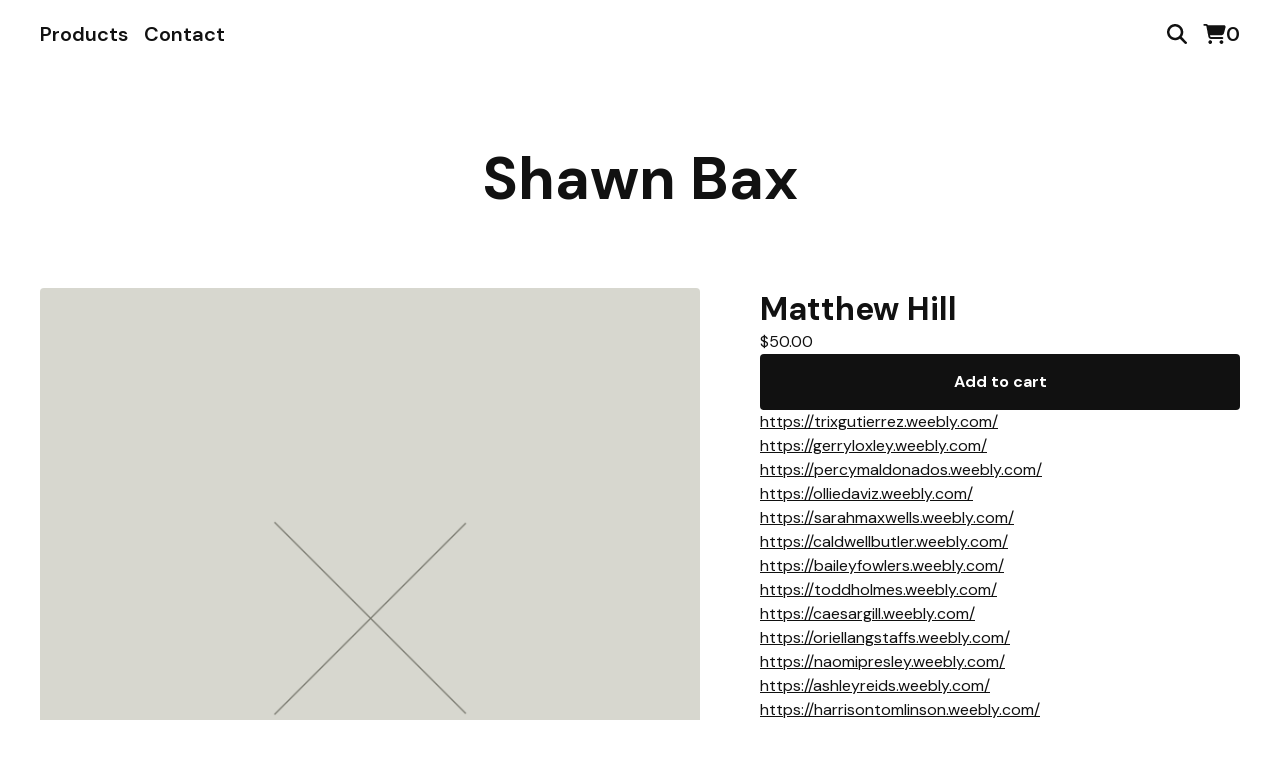

--- FILE ---
content_type: text/css; charset=utf-8
request_url: https://shawnbax.bigcartel.com/theme_stylesheets/226447599/1719863631/theme.css
body_size: 10826
content:
/*! PhotoSwipe main CSS by Dmytro Semenov | photoswipe.com */


.pswp {
  --pswp-bg: #000;
  --pswp-placeholder-bg: #222;
  

  --pswp-root-z-index: 100000;
  
  --pswp-preloader-color: rgba(79, 79, 79, 0.4);
  --pswp-preloader-color-secondary: rgba(255, 255, 255, 0.9);
  
  /* defined via js:
  --pswp-transition-duration: 333ms; */
  
  --pswp-icon-color: #fff;
  --pswp-icon-color-secondary: #4f4f4f;
  --pswp-icon-stroke-color: #4f4f4f;
  --pswp-icon-stroke-width: 2px;

  --pswp-error-text-color: var(--pswp-icon-color);
}


/*
	Styles for basic PhotoSwipe (pswp) functionality (sliding area, open/close transitions)
*/

.pswp {
	position: fixed;
	top: 0;
	left: 0;
	width: 100%;
	height: 100%;
	z-index: var(--pswp-root-z-index);
	display: none;
	touch-action: none;
	outline: 0;
	opacity: 0.003;
	contain: layout style size;
	-webkit-tap-highlight-color: rgba(0, 0, 0, 0);
}

/* Prevents focus outline on the root element,
  (it may be focused initially) */
.pswp:focus {
  outline: 0;
}

.pswp * {
  box-sizing: border-box;
}

.pswp img {
  max-width: none;
}

.pswp--open {
	display: block;
}

.pswp,
.pswp__bg {
	transform: translateZ(0);
	will-change: opacity;
}

.pswp__bg {
  opacity: 0.005;
	background: var(--pswp-bg);
}

.pswp,
.pswp__scroll-wrap {
	overflow: hidden;
}

.pswp__scroll-wrap,
.pswp__bg,
.pswp__container,
.pswp__item,
.pswp__content,
.pswp__img,
.pswp__zoom-wrap {
	position: absolute;
	top: 0;
	left: 0;
	width: 100%;
	height: 100%;
}

.pswp__img,
.pswp__zoom-wrap {
	width: auto;
	height: auto;
}

.pswp--click-to-zoom.pswp--zoom-allowed .pswp__img {
	cursor: -webkit-zoom-in;
	cursor: -moz-zoom-in;
	cursor: zoom-in;
}

.pswp--click-to-zoom.pswp--zoomed-in .pswp__img {
	cursor: move;
	cursor: -webkit-grab;
	cursor: -moz-grab;
	cursor: grab;
}

.pswp--click-to-zoom.pswp--zoomed-in .pswp__img:active {
  cursor: -webkit-grabbing;
  cursor: -moz-grabbing;
  cursor: grabbing;
}

/* :active to override grabbing cursor */
.pswp--no-mouse-drag.pswp--zoomed-in .pswp__img,
.pswp--no-mouse-drag.pswp--zoomed-in .pswp__img:active,
.pswp__img {
	cursor: -webkit-zoom-out;
	cursor: -moz-zoom-out;
	cursor: zoom-out;
}


/* Prevent selection and tap highlights */
.pswp__container,
.pswp__img,
.pswp__button,
.pswp__counter {
	-webkit-user-select: none;
	-moz-user-select: none;
	-ms-user-select: none;
	user-select: none;
}

.pswp__item {
	/* z-index for fade transition */
	z-index: 1;
	overflow: hidden;
}

.pswp__hidden {
	display: none !important;
}

/* Allow to click through pswp__content element, but not its children */
.pswp__content {
  pointer-events: none;
}
.pswp__content > * {
  pointer-events: auto;
}


/*

  PhotoSwipe UI

*/

/*
	Error message appears when image is not loaded
	(JS option errorMsg controls markup)
*/
.pswp__error-msg-container {
  display: grid;
}
.pswp__error-msg {
	margin: auto;
	font-size: 1em;
	line-height: 1;
	color: var(--pswp-error-text-color);
}

/*
class pswp__hide-on-close is applied to elements that
should hide (for example fade out) when PhotoSwipe is closed
and show (for example fade in) when PhotoSwipe is opened
 */
.pswp .pswp__hide-on-close {
	opacity: 0.005;
	will-change: opacity;
	transition: opacity var(--pswp-transition-duration) cubic-bezier(0.4, 0, 0.22, 1);
	z-index: 10; /* always overlap slide content */
	pointer-events: none; /* hidden elements should not be clickable */
}

/* class pswp--ui-visible is added when opening or closing transition starts */
.pswp--ui-visible .pswp__hide-on-close {
	opacity: 1;
	pointer-events: auto;
}

/* <button> styles, including css reset */
.pswp__button {
	position: relative;
	display: block;
	width: 50px;
	height: 60px;
	padding: 0;
	margin: 0;
	overflow: hidden;
	cursor: pointer;
	background: none;
	border: 0;
	box-shadow: none;
	opacity: 0.85;
	-webkit-appearance: none;
	-webkit-touch-callout: none;
}

.pswp__button:hover,
.pswp__button:active,
.pswp__button:focus {
  transition: none;
  padding: 0;
  background: none;
  border: 0;
  box-shadow: none;
  opacity: 1;
}

.pswp__button:disabled {
  opacity: 0.3;
  cursor: auto;
}

.pswp__icn {
  fill: var(--pswp-icon-color);
  color: var(--pswp-icon-color-secondary);
}

.pswp__icn {
  position: absolute;
  top: 14px;
  left: 9px;
  width: 32px;
  height: 32px;
  overflow: hidden;
  pointer-events: none;
}

.pswp__icn-shadow {
  stroke: var(--pswp-icon-stroke-color);
  stroke-width: var(--pswp-icon-stroke-width);
  fill: none;
}

.pswp__icn:focus {
	outline: 0;
}

/*
	div element that matches size of large image,
	large image loads on top of it,
	used when msrc is not provided
*/
div.pswp__img--placeholder,
.pswp__img--with-bg {
	background: var(--pswp-placeholder-bg);
}

.pswp__top-bar {
	position: absolute;
	left: 0;
	top: 0;
	width: 100%;
	height: 60px;
	display: flex;
  flex-direction: row;
  justify-content: flex-end;
	z-index: 10;

	/* allow events to pass through top bar itself */
	pointer-events: none !important;
}
.pswp__top-bar > * {
  pointer-events: auto;
  /* this makes transition significantly more smooth,
     even though inner elements are not animated */
  will-change: opacity;
}


/*

  Close button

*/
.pswp__button--close {
  margin-right: 6px;
}


/*

  Arrow buttons

*/
.pswp__button--arrow {
  position: absolute;
  top: 0;
  width: 75px;
  height: 100px;
  top: 50%;
  margin-top: -50px;
}

.pswp__button--arrow:disabled {
  display: none;
  cursor: default;
}

.pswp__button--arrow .pswp__icn {
  top: 50%;
  margin-top: -30px;
  width: 60px;
  height: 60px;
  background: none;
  border-radius: 0;
}

.pswp--one-slide .pswp__button--arrow {
  display: none;
}

/* hide arrows on touch screens */
.pswp--touch .pswp__button--arrow {
  visibility: hidden;
}

/* show arrows only after mouse was used */
.pswp--has_mouse .pswp__button--arrow {
  visibility: visible;
}

.pswp__button--arrow--prev {
  right: auto;
  left: 0px;
}

.pswp__button--arrow--next {
  right: 0px;
}
.pswp__button--arrow--next .pswp__icn {
  left: auto;
  right: 14px;
  /* flip horizontally */
  transform: scale(-1, 1);
}

/*

  Zoom button

*/
.pswp__button--zoom {
  display: none;
}

.pswp--zoom-allowed .pswp__button--zoom {
  display: block;
}

/* "+" => "-" */
.pswp--zoomed-in .pswp__zoom-icn-bar-v {
  display: none;
}


/*

  Loading indicator

*/
.pswp__preloader {
  position: relative;
  overflow: hidden;
  width: 50px;
  height: 60px;
  margin-right: auto;
}

.pswp__preloader .pswp__icn {
  opacity: 0;
  transition: opacity 0.2s linear;
  animation: pswp-clockwise 600ms linear infinite;
}

.pswp__preloader--active .pswp__icn {
  opacity: 0.85;
}

@keyframes pswp-clockwise {
  0% { transform: rotate(0deg); }
  100% { transform: rotate(360deg); }
}


/*

  "1 of 10" counter

*/
.pswp__counter {
  height: 30px;
  margin-top: 15px;
  margin-inline-start: 20px;
  font-size: 14px;
  line-height: 30px;
  color: var(--pswp-icon-color);
  text-shadow: 1px 1px 3px var(--pswp-icon-color-secondary);
  opacity: 0.85;
}

.pswp--one-slide .pswp__counter {
  display: none;
}
.splide__container{box-sizing:border-box;position:relative}.splide__list{backface-visibility:hidden;display:-ms-flexbox;display:flex;height:100%;margin:0!important;padding:0!important}.splide.is-initialized:not(.is-active) .splide__list{display:block}.splide__pagination{-ms-flex-align:center;align-items:center;display:-ms-flexbox;display:flex;-ms-flex-wrap:wrap;flex-wrap:wrap;-ms-flex-pack:center;justify-content:center;margin:0;pointer-events:none}.splide__pagination li{display:inline-block;line-height:1;list-style-type:none;margin:0;pointer-events:auto}.splide:not(.is-overflow) .splide__pagination{display:none}.splide__progress__bar{width:0}.splide{position:relative;visibility:hidden}.splide.is-initialized,.splide.is-rendered{visibility:visible}.splide__slide{backface-visibility:hidden;box-sizing:border-box;-ms-flex-negative:0;flex-shrink:0;list-style-type:none!important;margin:0;position:relative}.splide__slide img{vertical-align:bottom}.splide__spinner{animation:splide-loading 1s linear infinite;border:2px solid #999;border-left-color:transparent;border-radius:50%;bottom:0;contain:strict;display:inline-block;height:20px;left:0;margin:auto;position:absolute;right:0;top:0;width:20px}.splide__sr{clip:rect(0 0 0 0);border:0;height:1px;margin:-1px;overflow:hidden;padding:0;position:absolute;width:1px}.splide__toggle.is-active .splide__toggle__play,.splide__toggle__pause{display:none}.splide__toggle.is-active .splide__toggle__pause{display:inline}.splide__track{overflow:hidden;position:relative;z-index:0}@keyframes splide-loading{0%{transform:rotate(0)}to{transform:rotate(1turn)}}.splide__track--draggable{-webkit-touch-callout:none;-webkit-user-select:none;-ms-user-select:none;user-select:none}.splide__track--fade>.splide__list>.splide__slide{margin:0!important;opacity:0;z-index:0}.splide__track--fade>.splide__list>.splide__slide.is-active{opacity:1;z-index:1}.splide--rtl{direction:rtl}.splide__track--ttb>.splide__list{display:block}.splide__arrow{-ms-flex-align:center;align-items:center;background:#ccc;border:0;border-radius:50%;cursor:pointer;display:-ms-flexbox;display:flex;height:2em;-ms-flex-pack:center;justify-content:center;opacity:.7;padding:0;position:absolute;top:50%;transform:translateY(-50%);width:2em;z-index:1}.splide__arrow svg{fill:#000;height:1.2em;width:1.2em}.splide__arrow:hover:not(:disabled){opacity:.9}.splide__arrow:disabled{opacity:.3}.splide__arrow:focus-visible{outline:3px solid #0bf;outline-offset:3px}.splide__arrow--prev{left:1em}.splide__arrow--prev svg{transform:scaleX(-1)}.splide__arrow--next{right:1em}.splide.is-focus-in .splide__arrow:focus{outline:3px solid #0bf;outline-offset:3px}.splide__pagination{bottom:.5em;left:0;padding:0 1em;position:absolute;right:0;z-index:1}.splide__pagination__page{background:#ccc;border:0;border-radius:50%;display:inline-block;height:8px;margin:3px;opacity:.7;padding:0;position:relative;transition:transform .2s linear;width:8px}.splide__pagination__page.is-active{background:#fff;transform:scale(1.4);z-index:1}.splide__pagination__page:hover{cursor:pointer;opacity:.9}.splide__pagination__page:focus-visible{outline:3px solid #0bf;outline-offset:3px}.splide.is-focus-in .splide__pagination__page:focus{outline:3px solid #0bf;outline-offset:3px}.splide__progress__bar{background:#ccc;height:3px}.splide__slide{-webkit-tap-highlight-color:rgba(0,0,0,0)}.splide__slide:focus{outline:0}@supports(outline-offset:-3px){.splide__slide:focus-visible{outline:3px solid #0bf;outline-offset:-3px}}@media screen and (-ms-high-contrast:none){.splide__slide:focus-visible{border:3px solid #0bf}}@supports(outline-offset:-3px){.splide.is-focus-in .splide__slide:focus{outline:3px solid #0bf;outline-offset:-3px}}@media screen and (-ms-high-contrast:none){.splide.is-focus-in .splide__slide:focus{border:3px solid #0bf}.splide.is-focus-in .splide__track>.splide__list>.splide__slide:focus{border-color:#0bf}}.splide__toggle{cursor:pointer}.splide__toggle:focus-visible{outline:3px solid #0bf;outline-offset:3px}.splide.is-focus-in .splide__toggle:focus{outline:3px solid #0bf;outline-offset:3px}.splide__track--nav>.splide__list>.splide__slide{border:3px solid transparent;cursor:pointer}.splide__track--nav>.splide__list>.splide__slide.is-active{border:3px solid #000}.splide__arrows--rtl .splide__arrow--prev{left:auto;right:1em}.splide__arrows--rtl .splide__arrow--prev svg{transform:scaleX(1)}.splide__arrows--rtl .splide__arrow--next{left:1em;right:auto}.splide__arrows--rtl .splide__arrow--next svg{transform:scaleX(-1)}.splide__arrows--ttb .splide__arrow{left:50%;transform:translate(-50%)}.splide__arrows--ttb .splide__arrow--prev{top:1em}.splide__arrows--ttb .splide__arrow--prev svg{transform:rotate(-90deg)}.splide__arrows--ttb .splide__arrow--next{bottom:1em;top:auto}.splide__arrows--ttb .splide__arrow--next svg{transform:rotate(90deg)}.splide__pagination--ttb{bottom:0;display:-ms-flexbox;display:flex;-ms-flex-direction:column;flex-direction:column;left:auto;padding:1em 0;right:.5em;top:0}
*, *::before, *::after {
  box-sizing: border-box;
}

* {
  margin: 0;
  padding: 0;
  border: 0;
}

body {
  line-height: 1.5;
  -webkit-font-smoothing: antialiased;
}

img, picture, video, canvas, svg, iframe, embed, audio {
  display: block;
  max-width: 100%;
}

input, button, textarea, select {
  -webkit-appearance: none;
  -moz-appearance: none;
  appearance: none;
  border: 0;
  border-radius: 0;
  background: none;
  color: inherit;
  font: inherit;
}

button {
  cursor: pointer;
}

p, h1, h2, h3, h4, h5, h6 {
  overflow-wrap: break-word;
  word-break: break-word;
}

ol, ul {
  list-style: none;
}

:root {
  --background-color: #FFFFFF;
  --text-color: #111111;
  --link-hover-color: #5900FF;
  --header-text-color: #111111;
  --button-background-color: #111111;
  --button-hover-background-color: #5900FF;
  --button-text-color: #FFFFFF;
  --category-overlay-color: rgba(var(--product-hover-overlay-color-rgb), .4);
  --product-hover-overlay-color: rgba(var(--product-hover-overlay-color-rgb), .8);
  --product-hover-text-color: #FFFFFF;
  --border-color: #EAEBEF;
  --hero-overlay-color: #111111;
  --hero-text-color: #FFFFFF;
  --error-background-color: #950f1e;
  --error-text-color: #FFFFFF;
  --announcement-background-color: #F3F3F5;
  --announcement-text-color: #111111;
  --product-status-background-color: #F3F3F5;
  --product-status-text-color: #111111;
  --primary-font: "DM Sans", sans-serif;
  --secondary-font: "DM Sans", sans-serif;
  --border-radius: 4px;
  --border-radius-sm: 2px;
  --margin-size: 64px;
  --logo-max-height: 180px;
  --logo-max-height-mobile: 120px;
}

html, body {
  height: 100%;
  min-height: 100%;
  position: relative;
}

body {
  display: flex;
  flex-direction: column;
  background: var(--background-color);
  color: var(--text-color);
  line-height: 1.5;
  font-family: var(--secondary-font);
}

a {
  color: var(--text-color);
  text-decoration: none;
}
a:hover, a:focus {
  color: var(--link-hover-color);
}
a:hover {
  text-decoration: underline;
}

a.skip-link {
  transition: top 0.2s ease;
  background: var(--background-color);
  border: 1px solid var(--text-color);
  color: var(--text-color);
  left: 24px;
  padding: 16px 24px;
  position: absolute;
  text-decoration: underline;
  top: -150px;
  z-index: 100;
}
a.skip-link:focus {
  top: 20px;
}

header {
  --side-padding: 40px;
  display: flex;
  align-items: center;
  justify-content: center;
  font-size: 3.75rem;
  font-weight: 600;
  max-width: calc(1080px + calc(var(--side-padding) * 2));
  padding: var(--margin-size) var(--side-padding);
  text-align: center;
  width: 100%;
  margin: 0 auto;
}
@media screen and (max-width: 768px) {
  header {
    --side-padding: 16px;
    padding: 32px var(--side-padding);
    font-size: 3rem;
    line-height: normal;
  }
}

.top-nav {
  display: flex;
  padding: 16px 32px;
  gap: 32px;
  font-size: 1.25em;
  font-weight: 600;
  line-height: 1em;
  font-family: var(--primary-font);
}
@media screen and (max-width: 768px) {
  .top-nav {
    padding: 16px;
  }
}
.top-nav a, .top-nav button.nav-button {
  border-bottom: 2px solid transparent;
  color: inherit;
  display: flex;
  align-items: center;
  padding: 8px;
}
.top-nav a:hover, .top-nav a:focus, .top-nav button.nav-button:hover, .top-nav button.nav-button:focus {
  color: var(--link-hover-color);
  text-decoration: none;
}
.top-nav a:hover, .top-nav button.nav-button:hover {
  border-bottom: 2px solid var(--link-hover-color);
}
@media screen and (max-width: 768px) {
  .top-nav--links {
    display: none;
  }
}
.top-nav--links ul {
  display: flex;
  flex-wrap: wrap;
  column-gap: 16px;
  row-gap: 8px;
}
.top-nav--icons {
  display: flex;
  gap: 32px;
  margin-left: auto;
  flex-shrink: 0;
}
.top-nav--icons .cart-link {
  align-items: center;
  gap: 12px;
}

.mobile-menu {
  display: none;
}
@media screen and (max-width: 768px) {
  .mobile-menu {
    display: flex;
    align-items: center;
    justify-content: center;
  }
  .mobile-menu .open-mobile-navigation {
    display: flex;
    align-items: center;
    justify-content: center;
    height: 36px;
    width: 36px;
    padding: 8px;
  }
}

.header-store-link {
  display: flex;
  align-items: center;
  justify-content: center;
  text-align: center;
  font-family: var(--primary-font);
  font-weight: 700;
  overflow-wrap: break-word;
  word-break: break-word;
  color: var(--header-text-color);
}

.store-logo {
  max-height: var(--logo-max-height);
}
@media screen and (max-width: 768px) {
  .store-logo {
    max-height: var(--logo-max-height-mobile);
  }
}

h1, h2, h3, h4, h5, h6 {
  color: var(--header-text-color);
  font-family: var(--primary-font);
  font-weight: 700;
  line-height: normal;
}

#main {
  flex: 1;
  padding-bottom: var(--margin-size);
}
#main .content-wrapper {
  --side-padding: 40px;
  margin: 0 auto;
  max-width: calc(1080px + calc(var(--side-padding) * 2));
  padding: 0 var(--side-padding);
}
@media screen and (max-width: 768px) {
  #main .content-wrapper {
    --side-padding: 16px;
  }
}
#main .content-wrapper--home h1.page-title {
  margin-bottom: 48px;
}
#main .content-wrapper--home.full-page {
  max-width: 100%;
  padding: 0;
}
#main .content-wrapper--home.full-page .home-content {
  margin: 0 auto;
  padding: 0 var(--side-padding);
  max-width: calc(1080px + calc(var(--side-padding) * 2));
}
#main .content-wrapper .custom-page {
  margin: 0 auto;
  max-width: 768px;
  width: 100%;
}
#main .content-wrapper--products h1.page-title {
  margin-bottom: 0;
}
#main .content-wrapper--contact {
  max-width: calc(600px + calc(var(--side-padding) * 2));
}
#main .content-wrapper--product {
  max-width: calc(1200px + calc(var(--side-padding) * 2));
}
#main .content-wrapper--cart h1.page-title {
  margin-bottom: 48px;
}
#main h1 {
  font-size: 2rem;
  font-weight: 700;
}
#main .page-title {
  margin-bottom: 32px;
  text-align: center;
}
#main .page-title--left {
  text-align: left;
}

footer {
  display: flex;
  align-items: center;
  justify-content: center;
  flex-direction: column;
  flex-shrink: 0;
  padding: 40px 64px;
  gap: 24px;
  font-family: var(--primary-font);
}

.footer-nav--links ul {
  display: flex;
  align-items: center;
  justify-content: center;
  column-gap: 24px;
  row-gap: 8px;
  font-weight: 700;
  flex-wrap: wrap;
}
.footer-nav--links ul a {
  display: block;
}
@media screen and (max-width: 768px) {
  .footer-nav--links ul {
    flex-direction: column;
    row-gap: 24px;
  }
}

.bigcartel-credit {
  font-size: 0.875rem;
  line-height: 1em;
  align-items: center;
  justify-content: center;
  display: inline-flex;
  gap: 8px;
  outline-offset: 4px;
  padding: 2px 0;
}
.bigcartel-credit__text {
  position: relative;
}
.bigcartel-credit__lockup {
  display: block;
  fill: currentColor;
  padding-top: 1px;
  width: 80px;
}

.custom-page--content p, .product-detail__description p {
  margin: revert;
}
.custom-page--content > :first-child, .product-detail__description > :first-child {
  margin-top: 0;
}
.custom-page--content > :last-child, .product-detail__description > :last-child {
  margin-bottom: 0;
}
.custom-page--content ol, .custom-page--content ul, .product-detail__description ol, .product-detail__description ul {
  margin: 1em;
}
.custom-page--content ul, .product-detail__description ul {
  list-style: disc;
}
.custom-page--content ol, .product-detail__description ol {
  list-style: decimal;
}
.custom-page--content a, .product-detail__description a {
  text-decoration: underline;
}

.select {
  border-radius: var(--border-radius);
  position: relative;
  border: 1px solid var(--text-color);
  color: var(--text-color);
  height: 56px;
  margin-bottom: 16px;
  padding: 0;
  position: relative;
  width: 100%;
}
.select select {
  background: none;
  border: 0;
  height: 100%;
  padding: 0 40px 0 12px;
  position: relative;
  width: 100%;
  z-index: 2;
}
.select select option {
  background-color: #FFF;
  color: #000;
}
.select select:focus {
  box-shadow: none;
}
.select select::-ms-expand {
  display: none;
}
.select svg {
  fill: currentColor;
  height: 8px;
  position: absolute;
  pointer-events: none;
  right: 14px;
  top: 50%;
  transform: translateY(-50%);
  width: 14px;
  z-index: 1;
}

.social-icons {
  display: flex;
  gap: 24px;
  list-style: none;
  margin: 0;
  padding: 0;
  flex-wrap: wrap;
  justify-content: center;
}
@media screen and (max-width: 768px) {
  .social-icons {
    gap: 16px;
  }
}
.social-icons a {
  display: flex;
  align-items: center;
  justify-content: center;
  flex-shrink: 0;
  width: 36px;
  height: 36px;
}
.social-icons a svg {
  fill: currentColor;
  height: 22px;
  width: 22px;
}
.social-icons a svg.tumblr-icon {
  width: 14px;
}

.message-banner {
  border-radius: var(--border-radius);
  background-color: var(--announcement-background-color);
  color: var(--announcement-text-color);
  padding: 16px;
  margin-bottom: 32px;
  text-align: left;
  width: 100%;
}
.message-banner--centered {
  text-align: center;
}
.message-banner--no-bg {
  background: none;
  padding: 0;
}
.message-banner--errors {
  background-color: var(--error-background-color);
  color: var(--error-text-color);
}

button.button, a.button, div.button {
  -webkit-appearance: none;
  -moz-appearance: none;
  appearance: none;
  background: var(--button-background-color);
  color: var(--button-text-color);
  border-radius: var(--border-radius);
  display: flex;
  align-items: center;
  justify-content: center;
  padding: 16px;
  font-weight: 700;
  max-width: 276px;
  text-decoration: none;
  white-space: pre-wrap;
  width: 100%;
}
@media screen and (max-width: 768px) {
  button.button, a.button, div.button {
    max-width: 100%;
  }
}
button.button:hover, button.button:focus, a.button:hover, a.button:focus, div.button:hover, div.button:focus {
  background: var(--button-hover-background-color);
}
button.button--minimal, a.button--minimal, div.button--minimal {
  background: none;
  border: 0;
  color: var(--text-color);
  text-decoration: underline;
  font-weight: normal;
}
button.button--minimal:hover, button.button--minimal:focus, a.button--minimal:hover, a.button--minimal:focus, div.button--minimal:hover, div.button--minimal:focus {
  background: none;
  border: 0;
  color: var(--link-hover-color);
}
button.button--centered, a.button--centered, div.button--centered {
  margin: 0 auto;
}
button.button--secondary, a.button--secondary, div.button--secondary {
  background: none;
  border: 2px solid var(--text-color);
  color: var(--text-color);
}
button.button--secondary:hover, button.button--secondary:focus, a.button--secondary:hover, a.button--secondary:focus, div.button--secondary:hover, div.button--secondary:focus {
  background: none;
  border: 2px solid var(--link-hover-color);
  color: var(--link-hover-color);
}

.icon-button {
  color: var(--text-color);
  display: flex;
  align-items: center;
  justify-content: center;
}
.icon-button:hover, .icon-button:focus {
  color: var(--link-hover-color);
}
.icon-button svg {
  fill: currentColor;
}

.sr-only {
  border: 0;
  clip: rect(0 0 0 0);
  height: 1px;
  margin: -1px;
  overflow: hidden;
  padding: 0;
  position: absolute;
  width: 1px;
}

.announcement-message {
  background-color: var(--announcement-background-color);
  color: var(--announcement-text-color);
  display: none;
  font-size: 1rem;
  padding: 22px 96px;
  line-height: 1.25em;
  position: relative;
  text-align: center;
  width: 100%;
  z-index: 1;
  align-items: center;
  justify-content: center;
}
@media screen and (max-width: 768px) {
  .announcement-message {
    padding: 14px 64px;
  }
}
.announcement-message.visible {
  display: flex;
}
.announcement-message__close-button {
  transform: translateY(-50%);
  display: flex;
  align-items: center;
  justify-content: center;
  color: var(--announcement-text-color);
  height: 32px;
  padding: 0;
  position: absolute;
  right: 32px;
  top: 50%;
  width: 32px;
}
@media screen and (max-width: 768px) {
  .announcement-message__close-button {
    right: 16px;
  }
}
.announcement-message__close-icon {
  height: 14px;
  width: 14px;
}

.home-hero {
  display: grid;
  position: relative;
  place-items: center;
  align-items: center;
  justify-content: center;
  align-content: center;
  grid-template-columns: 1fr;
  grid-template-rows: 1fr;
  margin-bottom: var(--margin-size);
  overflow: hidden;
}
.home-hero > * {
  grid-area: 1/1;
}
.home-hero--no-image {
  min-height: 600px;
  padding: 48px 0;
}
.home-hero--full-page {
  height: 600px;
  width: 100%;
}
.home-hero--full-page .home-hero-image {
  height: 100%;
  object-fit: cover;
}
.home-hero--full-page .home-hero-content {
  max-width: 100%;
}
.home-hero--constrained {
  border-radius: var(--border-radius);
}
@media screen and (max-width: 768px) {
  .home-hero--constrained {
    border-radius: 0;
  }
}
.home-hero--constrained .home-hero-content, .home-hero--constrained .home-hero-overlay, .home-hero--constrained .home-hero-image {
  border-radius: var(--border-radius);
}
@media screen and (max-width: 768px) {
  .home-hero {
    min-height: auto;
    height: auto;
    margin-top: 16px;
    margin-bottom: 48px;
  }
}

.home-hero-image {
  object-fit: contain;
  width: 100%;
}
@media screen and (max-width: 768px) {
  .home-hero-image {
    object-fit: cover;
    height: 100%;
  }
}

.home-hero-overlay {
  background-color: var(--hero-overlay-color);
  content: "";
  height: 100%;
  position: relative;
  width: 100%;
  z-index: 2;
  opacity: .5;
  pointer-events: none;
}

.home-hero-content {
  color: var(--hero-text-color);
  position: relative;
  display: flex;
  align-items: center;
  justify-content: center;
  height: 100%;
  width: 100%;
  flex-direction: column;
  gap: 40px;
  padding: 48px;
  max-width: 1200px;
  margin: 0 auto;
  top: 0;
  z-index: 3;
}

.home-hero-text {
  font-size: 2rem;
  font-weight: 700;
  text-align: center;
  max-width: calc(1080px + calc(var(--side-padding) * 2));
}

.home-hero-button {
  border: 2px solid var(--hero-text-color);
  border-radius: var(--border-radius-sm);
  color: var(--hero-text-color);
  display: flex;
  width: 274px;
  min-height: 56px;
  align-items: center;
  justify-content: center;
  font-weight: 700;
  text-align: center;
  padding: 16px;
}
.home-hero-button:hover, .home-hero-button:focus {
  background-color: var(--hero-text-color);
  color: var(--hero-overlay-color);
  text-decoration: none;
}

.home-featured-products {
  margin-bottom: var(--margin-size);
}

a.all-products-button {
  margin-top: 48px;
}

.featured-categories h2 {
  text-align: center;
  margin-bottom: 48px;
  font-weight: 600;
  font-size: 2rem;
}

.category-list {
  --columns: 3;
}

.maintenance-page {
  display: flex;
  align-items: center;
  justify-content: center;
  text-align: center;
  padding: 16px;
}
.maintenance-page .maintenance-content {
  display: flex;
  flex-direction: column;
  gap: var(--margin-size);
  max-width: 720px;
  margin: 0 auto;
}
.maintenance-page h1 {
  font-size: 3.75rem;
}
.maintenance-page .maintenance-message {
  border: 1px solid var(--border-color);
  border-radius: var(--border-radius);
  padding: 32px;
  font-size: 1.25rem;
  font-weight: 700;
}

.products-header {
  display: grid;
  gap: 24px;
  margin-bottom: 48px;
}

.category-navigation ul {
  list-style: none;
  display: flex;
  align-items: center;
  flex-wrap: wrap;
  line-height: 2em;
  justify-content: center;
  column-gap: 24px;
}
.category-navigation ul a {
  outline-offset: 4px;
}

.product-list {
  --gap: calc(var(--spacing-unit) * 3);
  --row-gap: 32px;
  --columns: 3;
  --spacing-unit: 8px;
  display: flex;
  flex-wrap: wrap;
  justify-content: flex-start;
  margin: var(--spacing-unit) 0 0;
  gap: var(--gap);
  row-gap: var(--row-gap);
  margin-top: 36px;
}
.product-list--center {
  justify-content: center;
}
@media screen and (max-width: 768px) {
  .product-list {
    --columns: 2;
    --gap: calc(var(--spacing-unit) * 2);
  }
}
.product-list--alternating {
  row-gap: var(--margin-size);
}
@media screen and (min-width: 769px) {
  .product-list--alternating .fixed-height {
    height: 460px;
  }
  .product-list--alternating .fixed-height > * {
    height: 460px;
  }
  .product-list--alternating .fixed-height .product-list-image-container {
    padding-bottom: 0;
  }
}
.product-list--alternating .original-dimensions .product-list-image-container {
  padding-bottom: 0;
}
.product-list--alternating .original-dimensions .product-list-image {
  position: relative;
}
.product-list--alternating .product-list-thumb {
  width: 100%;
}
.product-list--alternating .product-list-link {
  display: grid;
  grid-template-columns: 1fr 360px;
  column-gap: 64px;
}
@media screen and (max-width: 1080px) {
  .product-list--alternating .product-list-link {
    grid-template-columns: 1fr 1fr;
    column-gap: 32px;
  }
}
@media screen and (max-width: 768px) {
  .product-list--alternating .product-list-link {
    grid-template-columns: 1fr;
  }
}
.product-list--alternating .product-list-thumb-name {
  font-size: 1.5rem;
}
.product-list--alternating .product-list-thumb-info {
  display: flex;
  align-items: flex-start;
  justify-content: center;
  margin: 0;
  flex-direction: column;
  gap: 12px;
  padding: 0;
  text-align: left;
}
@media screen and (max-width: 768px) {
  .product-list--alternating .product-list-thumb-info {
    align-items: center;
    text-align: center;
    padding: 24px 0 0;
  }
}
.product-list--alternating .product-list-shop-now {
  margin-top: 12px;
  max-width: 100%;
  text-decoration: none !important;
}
@media screen and (max-width: 768px) {
  .product-list--alternating .product-list-shop-now {
    display: none;
  }
}
.product-list--alternating .product-list-thumb:nth-child(even) .product-list-link {
  grid-template-columns: 360px 1fr;
}
@media screen and (max-width: 1080px) {
  .product-list--alternating .product-list-thumb:nth-child(even) .product-list-link {
    grid-template-columns: 1fr 1fr;
  }
}
@media screen and (max-width: 768px) {
  .product-list--alternating .product-list-thumb:nth-child(even) .product-list-link {
    grid-template-columns: 1fr;
  }
}
.product-list--alternating .product-list-thumb:nth-child(even) .product-list-thumb-info {
  grid-row: 1;
}
@media screen and (max-width: 768px) {
  .product-list--alternating .product-list-thumb:nth-child(even) .product-list-thumb-info {
    align-items: center;
    grid-row: 2;
  }
}

.product-list-thumb {
  position: relative;
  text-decoration: none;
  width: calc((100% / var(--columns)) - var(--gap) + (var(--gap) / var(--columns)));
}

a.product-list-link {
  text-decoration: none;
  outline-offset: 4px;
  position: relative;
}
@media (hover: hover) {
  a.product-list-link--hover {
    color: var(--button-text-color);
    display: block;
  }
  a.product-list-link--hover .product-list-image-container .product-list-thumb-status {
    display: none;
  }
  a.product-list-link--hover .product-list-thumb-info {
    position: absolute;
    border-radius: var(--border-radius);
    top: 0;
    left: 0;
    width: 100%;
    height: 100%;
    opacity: 0;
    visibility: hidden;
    z-index: 2;
    padding: 24px;
    background: var(--product-hover-overlay-color);
    display: flex;
    align-items: center;
    justify-content: center;
    flex-direction: column;
    transition: opacity 0.2s ease, visibility 0.2s ease;
    color: var(--product-hover-text-color);
  }
  a.product-list-link--hover .product-list-thumb-info .product-list-thumb-status {
    display: block;
    position: relative;
    top: auto;
    right: auto;
  }
  a.product-list-link--hover:hover .product-list-thumb-info, a.product-list-link--hover:focus .product-list-thumb-info {
    opacity: 1;
    visibility: visible;
  }
}

.category-link:not(.category-link--under_image) {
  color: var(--button-text-color);
  display: block;
}
.category-link:not(.category-link--under_image) .product-list-image-container .product-list-thumb-status {
  display: none;
}
.category-link:not(.category-link--under_image) .product-list-thumb-info {
  position: absolute;
  border-radius: var(--border-radius);
  top: 0;
  left: 0;
  width: 100%;
  height: 100%;
  z-index: 2;
  padding: 24px;
  background: var(--category-overlay-color);
  display: flex;
  align-items: center;
  justify-content: center;
  flex-direction: column;
}
.category-link:not(.category-link--under_image) .product-list-thumb-info .product-list-thumb-status {
  display: block;
  position: relative;
  top: auto;
  right: auto;
}

.product-list-image-container {
  margin: 0;
  overflow: hidden;
  padding-bottom: 100%;
  position: relative;
  width: 100%;
}
.product-list-image-container-default {
  padding-bottom: 0;
}

.product-list-image {
  border-radius: var(--border-radius);
  transform: translate3d(0, 0, 0);
  position: absolute;
  top: 0;
  left: 0;
  width: 100%;
  height: 100%;
  transition: transform 0.3s ease-in-out;
  z-index: 1;
}
.product-list-image.grid-default {
  position: relative;
}
.product-list-image.grid-cover {
  object-fit: cover;
}
.product-list-image.grid-contain {
  object-fit: contain;
}

.product-list-thumb-status {
  background: var(--product-status-background-color);
  border-radius: var(--border-radius-sm);
  color: var(--product-status-text-color);
  top: 16px;
  right: 16px;
  font-size: 0.925rem;
  line-height: 1em;
  letter-spacing: 1.12px;
  font-weight: 500;
  position: absolute;
  text-transform: uppercase;
  padding: 6px;
  z-index: 2;
}

.product-list-thumb-info {
  line-height: normal;
  padding: 16px 0 0;
  position: relative;
  text-align: center;
  display: grid;
  gap: 8px;
}
.product-list-thumb-info .product-list-thumb-status {
  display: none;
}

.product-list-thumb-name {
  word-break: break-word;
  font-size: 1.25rem;
  font-weight: 700;
}
@media screen and (max-width: 768px) {
  .product-list-thumb-name {
    font-size: 1rem;
  }
}

.product-list-thumb-price {
  font-size: 1rem;
  font-weight: 400;
}

.pagination {
  display: flex;
  align-items: center;
  justify-content: center;
  color: var(--text-color);
  position: relative;
  text-align: center;
  width: 100%;
  gap: 24px;
  line-height: 2em;
  margin-top: var(--margin-size);
}
.pagination .page-link {
  display: flex;
  align-items: center;
  gap: 12px;
  padding: 0 8px;
}
.pagination .page-link.disabled {
  display: none;
}
.pagination .page-link svg {
  width: 10px;
  height: 16px;
}
.pagination .previous, .pagination .next {
  display: none;
}

.page-numbers {
  display: flex;
  gap: 24px;
}
.page-numbers .current {
  text-decoration: underline;
}
.page-numbers > a, .page-numbers span {
  padding: 0 8px;
  text-underline-offset: 2px;
}

.pagination-arrow {
  display: block;
  fill: currentColor;
  height: 17px;
  width: 17px;
}
.pagination-arrow.prev-arrow {
  margin-right: auto;
}
.pagination-arrow.next-arrow {
  margin-left: auto;
}

.product-container {
  display: grid;
  grid-template-columns: 1fr 480px;
  column-gap: 60px;
  row-gap: 40px;
}
@media screen and (max-width: 1080px) {
  .product-container {
    grid-template-columns: minmax(0, 1fr);
  }
}

.product-breadcrumb {
  margin-bottom: 24px;
}
.product-breadcrumb a {
  text-decoration: underline;
}

.reset-selection-button-container {
  text-align: center;
  width: 100%;
}
.reset-selection-button-container button.reset-selection-button {
  display: none;
}

.product-form button {
  max-width: 100%;
}
.product-form .select {
  margin: 0;
}

.product_option_groups {
  display: flex;
  flex-direction: column;
  gap: 16px;
}

.product-selects {
  margin-bottom: 36px;
}

.product-detail {
  display: flex;
  flex-direction: column;
  row-gap: 36px;
}
.product-detail__header {
  display: flex;
  flex-direction: column;
  row-gap: 8px;
  align-items: flex-start;
}
.product-detail__status {
  border-radius: var(--border-radius-sm);
  color: var(--product-status-text-color);
  background-color: var(--product-status-background-color);
  text-transform: uppercase;
  font-size: 0.875rem;
  line-height: normal;
  font-weight: 500;
  display: inline-block;
  padding: 6px;
  letter-spacing: 1.1px;
}
.product-detail h1 {
  margin-bottom: 0 !important;
}

#instant-checkout-button {
  margin-top: 12px;
}

.related-products-container {
  margin-top: var(--margin-size);
}
@media screen and (max-width: 1080px) {
  .related-products-container {
    margin-top: 48px;
  }
}

.related-products-header {
  display: flex;
  align-items: center;
}
.related-products-header .related-products-view-all-link {
  margin-left: auto;
  font-weight: 700;
  text-decoration: underline;
}

.related-product-list {
  --columns: 4;
}
@media screen and (max-width: 1080px) {
  .related-product-list {
    --columns: 2;
  }
}

:root {
  --thumbnail-active-color: var(--link-hover-color);
  --thumb-scroller-color: var(--text-color);
  --thumb-scroller-border-width: 1px;
  --thumb-scroller-border-color: var(--border-color);
  --thumb-scroller-background: var(--background-color);
  --thumb-scroller-background-hover: transparent;
  --current-slide-background: var(--background-color);
  --current-slide-color: var(--text-color);
  --active-slide-border-width: 2px;
  --active-slide-border-width-offset: -2px;
  --arrow-background-color: var(--background-color);
  --arrow-color: var(--text-color);
  --gap-width: 16px;
  --num-images: 5;
}
@media screen and (max-width: 768px) {
  :root {
    --gap-width: 12px;
  }
}

.product-carousel .splide__list {
  align-items: flex-start;
}
.product-carousel .splide__slide {
  transition: height 0.2s ease;
}
.product-carousel .splide__slide img {
  display: block;
  width: 100%;
  height: auto;
}
.product-carousel .splide__slide:not(.is-active) {
  height: 0;
}

.splide__track {
  border-radius: var(--border-radius);
}

.splide__arrows {
  display: none;
}
@media (hover: hover) {
  .splide__arrows {
    display: block;
  }
}

.splide__arrow {
  transition: opacity 0.2s ease;
  opacity: 0;
  border-radius: var(--border-radius);
  width: 2em;
  height: 3em;
  background: var(--arrow-background-color);
  color: var(--arrow-color);
}
.splide__arrow:disabled {
  opacity: 0;
}
.splide__arrow--prev {
  left: 0.75em;
}
.splide__arrow--next {
  right: 0.75em;
}
.splide__arrow svg {
  fill: currentColor;
}

.splide:hover .splide__arrow:not(:disabled), .splide:focus-within .splide__arrow:not(:disabled) {
  opacity: 1;
}

.product-image {
  border-radius: var(--border-radius);
  width: 100%;
}

.product-thumbnails--list {
  display: flex;
  gap: var(--gap-width);
  list-style: none;
  flex: 1;
  padding: 0 calc(var(--gap-width) / 2);
  scroll-padding-left: calc(var(--gap-width) / 2);
  align-items: center;
  justify-content: center;
  position: relative;
  border-radius: var(--border-radius);
}
.product-thumbnails--list.mobile-overflow {
  padding-left: 0;
  padding-right: 0;
}
@media screen and (max-width: 768px) {
  .product-thumbnails--list .product-thumbnails--item {
    --num-images: 4;
  }
  .product-thumbnails--list.mobile-overflow {
    padding-left: 0;
    padding-right: 0;
  }
  .product-thumbnails--list.mobile-overflow .product-thumbnails--item {
    --num-images: 5;
  }
}
.product-thumbnails--list.is-overflow {
  justify-content: flex-start;
  overflow-x: auto;
  scroll-snap-type: x mandatory;
  scroll-behavior: smooth;
  scrollbar-width: none;
}
.product-thumbnails--list.is-overflow::-webkit-scrollbar {
  display: none;
}
.product-thumbnails--list.thumbnails {
  flex-wrap: wrap;
}
.product-thumbnails--item {
  width: calc(calc(100% / var(--num-images)) - calc(var(--gap-width) - calc(var(--gap-width) / var(--num-images))));
  flex-shrink: 0;
  cursor: pointer;
  border-radius: var(--border-radius);
  user-select: none;
  pointer-events: none;
  position: relative;
  scroll-snap-align: start;
}
.product-thumbnails--item:before {
  content: "";
  display: block;
  padding-bottom: 100%;
}
.product-thumbnails--item:not([aria-current="true"]):hover img {
  opacity: 0.8;
}
.product-thumbnails--item[aria-current="true"] .product-thumbnails--change-slide img {
  outline: var(--active-slide-border-width) solid var(--thumbnail-active-color);
  outline-offset: var(--active-slide-border-width-offset);
}
.product-thumbnails--item .product-thumbnails--change-slide {
  position: absolute;
  top: 0;
  left: 0;
  display: block;
  height: 100%;
  width: 100%;
  padding: 0;
  overflow: hidden;
  user-select: none;
  border-radius: var(--border-radius);
  pointer-events: auto;
}
.product-thumbnails--item .product-thumbnails--change-slide img {
  border-radius: var(--border-radius);
  height: 100%;
  width: 100%;
  object-fit: cover;
}

a.gallery-link {
  cursor: zoom-in;
  display: block;
}

.product-thumbnails-buttons-container {
  align-items: center;
  display: flex;
  gap: 4px;
  margin-top: var(--gap-width);
  width: 100%;
}
.product-thumbnails-buttons-container .thumb-scroller {
  display: none;
  align-items: center;
  justify-content: center;
  width: 32px;
  height: 48px;
  color: var(--thumb-scroller-color);
  background: var(--thumb-scroller-background);
  border-radius: var(--border-radius);
  border: var(--thumb-scroller-border-width) solid var(--thumb-scroller-border-color);
}
@media screen and (max-width: 768px) {
  .product-thumbnails-buttons-container .thumb-scroller {
    height: 44px;
  }
}
.product-thumbnails-buttons-container .thumb-scroller[disabled] {
  opacity: 0.2;
  cursor: not-allowed;
}
.product-thumbnails-buttons-container .thumb-scroller:not([disabled]):hover {
  background: var(--thumb-scroller-background-hover);
}
.product-thumbnails-buttons-container .thumb-scroller svg {
  fill: currentColor;
  display: block;
  width: 16px;
}
.product-thumbnails-buttons-container .thumb-scroller--left svg {
  transform: rotate(90deg);
}
.product-thumbnails-buttons-container .thumb-scroller--right svg {
  transform: rotate(-90deg);
}
.product-thumbnails-buttons-container .thumb-scroller.hidden {
  display: none;
}

@media screen and (min-width: 769px) {
  .overlay-image-counter {
    display: none;
  }

  .desktop-stacked .splide .splide__list, .desktop-two-column .splide .splide__list {
    display: flex !important;
    flex-direction: column;
    gap: 16px;
  }
  .desktop-stacked .splide .splide__slide, .desktop-two-column .splide .splide__slide {
    height: auto;
    flex-shrink: 0;
    width: 100%;
  }
  .desktop-stacked .product-thumbnails-buttons-container, .desktop-two-column .product-thumbnails-buttons-container {
    display: none;
  }

  .desktop-two-column .splide .splide__list {
    flex-direction: row;
    flex-wrap: wrap;
  }
  .desktop-two-column .splide .splide__track {
    overflow: visible;
  }
  .desktop-two-column .splide .splide__slide {
    width: calc((100% / 2) - 8px);
  }
  .desktop-two-column .splide .splide__slide:not(:first-child):before {
    content: "";
    display: block;
    padding-bottom: 100%;
  }
  .desktop-two-column .splide .splide__slide:not(:first-child) .zoom-image-container {
    position: absolute;
    top: 0;
    left: 0;
    display: block;
    height: 100%;
    width: 100%;
    padding: 0;
    overflow: hidden;
    user-select: none;
    border-radius: var(--border-radius);
    pointer-events: auto;
  }
  .desktop-two-column .splide .splide__slide:not(:first-child) .zoom-image-container img {
    height: 100%;
    width: 100%;
    object-fit: cover;
  }
  .desktop-two-column .splide .splide__slide:first-child {
    width: 100%;
  }

  .desktop-carousel .thumb-scroller {
    display: flex;
  }
  .desktop-carousel .overlay-image-counter {
    display: flex;
  }

  .desktop-thumbnails .product-thumbnails {
    padding: 0px;
  }
  .desktop-thumbnails .product-thumbnails--list {
    list-style: none;
    display: grid;
    grid-template-columns: repeat(5, 1fr);
    padding: 0;
  }
  .desktop-thumbnails .product-thumbnails--item {
    width: 100%;
  }

  .mobile-buttons-indicator {
    display: none;
  }
}
@media screen and (max-width: 768px) {
  .mobile-show-thumbnails .mobile-buttons-indicator {
    display: none;
  }
  .mobile-show-thumbnails .thumb-scroller {
    display: flex;
  }

  .mobile-hide-thumbnails .overlay-image-counter {
    display: none;
  }
  .mobile-hide-thumbnails .product-thumbnails-buttons-container {
    display: none;
  }
  .mobile-hide-thumbnails .mobile-buttons-indicator {
    display: flex;
    font-size: 0.925rem;
    gap: 24px;
    align-items: center;
    justify-content: center;
    margin-top: 16px;
  }
  .mobile-hide-thumbnails .mobile-buttons-indicator .change-slide {
    display: flex;
    align-items: center;
    justify-content: center;
    padding: 0;
    width: 40px;
    height: 40px;
    background: var(--thumb-scroller-background);
    color: var(--thumb-scroller-color);
  }
  .mobile-hide-thumbnails .mobile-buttons-indicator .change-slide svg {
    display: block;
    width: 16px;
  }
  .mobile-hide-thumbnails .mobile-buttons-indicator .change-slide--left svg {
    transform: rotate(90deg);
  }
  .mobile-hide-thumbnails .mobile-buttons-indicator .change-slide--right svg {
    transform: rotate(-90deg);
  }
}
.overlay-image-counter {
  position: absolute;
  right: 10px;
  bottom: 10px;
  font-size: 0.8rem;
  background: var(--current-slide-background);
  color: var(--current-slide-color);
  padding: 6px 8px;
  border-radius: var(--border-radius);
}

.cart-empty {
  display: flex;
  flex-direction: column;
  gap: 16px;
  max-width: 600px;
  align-items: center;
  margin: 0 auto;
  width: 100%;
}

.cart-columns {
  display: grid;
  align-items: flex-start;
  grid-template-columns: 662px 1fr;
  column-gap: 64px;
}
@media screen and (max-width: 1080px) {
  .cart-columns {
    grid-template-columns: 1fr;
  }
}

.cart-header {
  display: flex;
  align-items: flex-end;
  justify-content: flex-start;
  margin-bottom: 32px;
}
.cart-header h1 {
  margin-bottom: 0;
}

.continue-shopping {
  font-size: 0.925rem;
  margin-left: auto;
  text-decoration: underline;
}

.cart-items {
  border-bottom: 1px solid var(--border-color);
}

.cart-item {
  display: grid;
  grid-template-columns: auto 1fr 148px auto;
  justify-content: flex-start;
  align-items: flex-start;
  border-top: 1px solid var(--border-color);
  padding: 24px 0;
  gap: 16px;
}
@media (max-width: 1080px) {
  .cart-item {
    grid-template-columns: auto 1fr auto;
    grid-template-rows: repeat(2, auto);
  }
}
@media screen and (max-width: 1080px) {
  .cart-item .cart-item-image-holder {
    grid-area: 1/1/3/2;
  }
}
.cart-item .cart-item-image-link {
  display: block;
  height: 90px;
  overflow: hidden;
  width: 90px;
}
@media screen and (max-width: 1080px) {
  .cart-item .cart-item-image-link {
    height: 64px;
    width: 64px;
  }
}
.cart-item .cart-item-image-link img {
  border-radius: var(--border-radius);
  height: 100%;
  object-fit: cover;
  width: 100%;
}
.cart-item .cart-item-detail {
  padding-right: 24px;
}
@media (max-width: 1080px) {
  .cart-item .cart-item-detail {
    grid-area: 1/2/2/3;
    padding-right: 0;
  }
}
.cart-item .product-name {
  font-weight: 700;
  font-size: 1.25em;
  word-break: break-word;
}
.cart-item .option-name {
  font-size: 1em;
  font-weight: 400;
  margin-top: 12px;
}
.cart-item input {
  border: none;
  height: 100%;
  padding: 8px;
  text-align: center;
  width: 48px;
}
.cart-item input::-webkit-outer-spin-button, .cart-item input::-webkit-inner-spin-button {
  display: none;
}
.cart-item .cart-qty {
  display: flex;
  align-items: center;
  justify-content: center;
  flex-direction: column;
  width: 148px;
  gap: 8px;
}
@media (max-width: 1080px) {
  .cart-item .cart-qty {
    align-items: center;
    grid-area: 2/2/3/4;
    justify-content: flex-start;
    flex-direction: row;
    width: 100%;
    gap: 24px;
  }
}
.cart-item .qty-holder {
  display: flex;
  align-items: center;
  border: 1px solid var(--text-color);
  border-radius: var(--border-radius);
  gap: 8px;
}
.cart-item .qty-holder.disabled > * {
  opacity: 0.7;
  cursor: not-allowed;
  user-select: none;
  pointer-events: none;
}
.cart-item .qty-button {
  -webkit-appearance: none;
  -moz-appearance: none;
  appearance: none;
  color: var(--text-color);
  display: flex;
  align-items: center;
  justify-content: center;
  border: none;
  background: none;
  cursor: pointer;
  height: 52px;
  width: 38px;
}
.cart-item .qty-button:hover, .cart-item .qty-button:focus {
  color: var(--link-hover-color);
}
.cart-item .qty-button svg {
  width: 14px;
  height: 16px;
}
.cart-item .cart-remove-item--link {
  -webkit-appearance: none;
  -moz-appearance: none;
  appearance: none;
  display: inline-block;
  height: auto;
  padding: 0.5em;
  line-height: 1em;
  font-weight: normal;
  font-size: 0.925em;
  padding: 8px 16px;
  text-decoration: underline;
  width: auto;
}
@media (max-width: 1080px) {
  .cart-item .cart-remove-item--link {
    padding: 4px 0;
    font-size: 0.925em;
    margin-left: auto;
  }
}
.cart-item .cart-item-price {
  font-size: 1em;
  margin-left: auto;
  min-width: 100px;
  min-height: 42px;
  display: flex;
  justify-content: flex-end;
  text-align: right;
}
@media screen and (max-width: 1080px) {
  .cart-item .cart-item-price {
    font-size: 1.2rem;
    min-height: 0;
    min-width: 0;
    grid-area: 1/3/2/4;
    margin-left: 0;
  }
}

.cart-footer {
  border: 1px solid var(--border-color);
  border-radius: var(--border-radius);
  display: grid;
  place-items: center;
  gap: 2rem;
  padding: 24px;
}
@media screen and (max-width: 1080px) {
  .cart-footer {
    margin-top: 24px;
    padding: 0;
    border: 0;
  }
}

.cart-subtotal {
  display: flex;
  gap: 16px;
  font-size: 1.25rem;
  align-items: flex-start;
  width: 100%;
}
.cart-subtotal__label {
  font-weight: 700;
}
.cart-subtotal__amount {
  margin-left: auto;
}

.cart-submit {
  display: flex;
  flex-direction: column;
  gap: 8px;
  width: 100%;
}
.cart-submit .button {
  max-width: 100%;
  width: 100%;
}

.contact-form {
  display: flex;
  flex-direction: column;
  gap: 24px;
}

.contact-form-block {
  display: flex;
  flex-direction: column;
  gap: 8px;
}

.contact-label {
  font-weight: 700;
}

input, textarea {
  border-radius: var(--border-radius);
  background: var(--background-color);
  border: 1px solid var(--text-color);
  font-weight: normal;
  width: 100%;
  font-size: 1rem;
  padding: 12px;
}

textarea {
  min-height: 148px;
  resize: vertical;
}

.recaptcha-note {
  font-size: 0.925rem;
  text-align: center;
}
.recaptcha-note a {
  text-decoration: underline;
}

#navigation-modal {
  transition: opacity 0.2s, visibility 0s 0.2s;
  height: 100%;
  left: 0;
  opacity: 0;
  position: fixed;
  text-align: center;
  top: 0;
  visibility: hidden;
  width: 100%;
  z-index: 1000;
  overscroll-behavior: contain;
  background: var(--background-color);
}
#navigation-modal[aria-hidden="false"] {
  transition: opacity 0.2s;
  opacity: 1;
  visibility: visible;
}
#navigation-modal .overlay_content {
  height: 100%;
  overflow-y: scroll;
  padding: 0 0 90px;
}
#navigation-modal .navigation-modal-header {
  padding: 16px;
  display: flex;
  align-items: center;
  justify-content: flex-start;
}
#navigation-modal .close-mobile-navigation {
  cursor: pointer;
  color: var(--text-color);
  height: 36px;
  display: flex;
  align-items: center;
  justify-content: center;
  padding: 8px;
  width: 36px;
}
#navigation-modal .close-mobile-navigation:hover {
  color: var(--link-hover-color);
}
#navigation-modal .close-mobile-navigation svg {
  fill: currentColor;
}
#navigation-modal .navigation-modal-content {
  padding: 0 16px;
}
#navigation-modal .overlay-page-list {
  text-align: left;
  font-size: 1.25rem;
  font-weight: 700;
  display: flex;
  flex-direction: column;
  gap: 24px;
  margin: 16px 0 32px;
}
#navigation-modal .overlay-social-links {
  margin-left: -8px;
}
#navigation-modal .overlay-social-links .social-icons {
  justify-content: flex-start;
}

#search-modal {
  opacity: 0;
  visibility: hidden;
  position: fixed;
  z-index: 999;
  width: 100vw;
  height: 100vh;
  top: 0;
  left: 0;
  bottom: 0;
  right: 0;
  background-color: rgba(var(--background-color-rgb),.6);
  transition: opacity 0.2s ease, visibility 0.2s ease;
}

#search-modal[aria-hidden="false"] {
  opacity: 1;
  visibility: visible;
}

.modal-content {
  background-color: var(--background-color);
  border-bottom: 1px solid var(--border-color);
  color: var(--text-color);
  text-align: center;
  display: grid;
  grid-template-rows: 1fr;
  width: 100%;
}
.modal-content--inner {
  overflow: hidden;
}
.modal-content .wrapper {
  display: flex;
  align-items: center;
  justify-content: center;
  flex-direction: column;
  padding: 16px 32px 32px 32px;
  max-width: 800px;
  position: relative;
  margin: 0 auto;
  width: 100%;
}
.modal-content .search-form {
  display: grid;
  font-weight: bold;
  grid-template-columns: 1fr;
  column-gap: 16px;
  row-gap: 8px;
  width: 100%;
}
.modal-content .search-input {
  grid-row: 2/2;
  grid-column: 1/1;
  height: 50px;
}
.modal-content .search-button {
  color: var(--button-text-color);
  background: var(--button-background-color);
  grid-row: 2/2;
  grid-column: 2/2;
  padding: 0;
  height: 50px;
  width: 50px;
  display: flex;
  align-items: center;
  justify-content: center;
}
.modal-content .search-button:hover, .modal-content .search-button:focus {
  background: var(--button-hover-background-color);
}
.modal-content .search-button svg {
  fill: currentColor;
  height: 18px;
  width: 18px;
}
.modal-content .close-modal {
  display: flex;
  align-items: center;
  justify-content: center;
  padding: 0;
  width: 50px;
  height: 50px;
  margin-left: auto;
  transition: color 0.2s ease;
}
.modal-content .close-modal svg {
  height: 16px;
  width: 16px;
}
.modal-content .close-modal:hover, .modal-content .close-modal:focus {
  color: var(--link-hover-color);
}
.modal-content label {
  text-align: left;
  font-weight: 600;
}
/*


 */
/*============================================================
  Custom Styles - add and override styles below.
============================================================*/



--- FILE ---
content_type: application/javascript
request_url: https://assets.bigcartel.com/theme_assets/139/1.0.5/theme.js?v=1
body_size: 46506
content:
/*! lazysizes - v5.2.1 */
function r(t,e){for(var i=0;i<e.length;i++){var n=e[i];n.enumerable=n.enumerable||!1,n.configurable=!0,"value"in n&&(n.writable=!0),Object.defineProperty(t,n.key,n)}}function Jt(t,e,i){e&&r(t.prototype,e),i&&r(t,i),Object.defineProperty(t,"prototype",{writable:!1})}
/*!
 * Splide.js
 * Version  : 4.1.2
 * License  : MIT
 * Copyright: 2022 Naotoshi Fujita
 */function camelCaseToDash(t){return t.replace(/([a-z])([A-Z])/g,"$1-$2").toLowerCase()}function arrayContainsArray(t,e){return 0!==e.length&&e.every((function(e){return t.indexOf(e)>=0}))}function unique(t,e,i){return i.indexOf(t)==e}function cartesianProduct(t){var e,i,n,s,o,r=[];if(!t||0==t.length)return t;for(o=t.splice(0,1)[0],t=cartesianProduct(t),e=0,n=o.length;e<n;e++)if(t&&t.length)for(i=0,s=t.length;i<s;i++)r.push([o[e]].concat(t[i]));else r.push([o[e]]);return r}function setDocHeight(){win_height=window.innerHeight,document.documentElement.style.setProperty("--vh",win_height/100+"px")}function processProduct(t){t.has_option_groups&&(setInitialProductOptionStatuses(t),$(".product_option_group").on("change",(function(){$("#option").val(0),processAvailableDropdownOptions(t,$(this))})),$("#option").val()>0&&enableAddButton()),$(".product_option_select").length&&!1===themeOptions.showSoldOutOptions&&$('option[disabled-type="sold-out"]').wrap("<span>"),$(".reset-selection-button").on("click",(function(){$("#option").val(0),$(this).hide(),enableAddButton(),$(".product_option_group option").each((function(t,e){e.value>0&&enableSelectOption($(e))})),setInitialProductOptionStatuses(t)}))}function createCartesianProductOptions(t){for(product_option_groups=[],ogIndex=0;ogIndex<t.option_groups.length;ogIndex++){for(product_option_group_group_values=[],ogvIndex=0;ogvIndex<t.option_groups[ogIndex].values.length;ogvIndex++)product_option_group_group_values.push(t.option_groups[ogIndex].values[ogvIndex].id);product_option_groups.push(product_option_group_group_values)}return cartesianProduct(product_option_groups)}function setInitialProductOptionStatuses(t){for(product_option_group_values=[],ogIndex=0;ogIndex<t.option_groups.length;ogIndex++)for(ogvIndex=0;ogvIndex<t.option_groups[ogIndex].values.length;ogvIndex++)product_option_group_values.push(t.option_groups[ogIndex].values[ogvIndex].id);for(cartesian_options=createCartesianProductOptions(t),pogv=0;pogv<product_option_group_values.length;pogv++){var e=product_option_group_values[pogv],i=0,n=0,s=0;for(co=0;co<cartesian_options.length;co++)cartesian_options[co].includes(e)&&(product_option=findProductOptionByValueArray(t.options,cartesian_options[co]),product_option&&(s++,product_option.sold_out&&n++),i++);dropdown_select=$(".product_option_group option[value='"+e+"']"),0!==s&&i!==n&&s!==n||(0===s&&(disable_type="unavailable"),i!==n&&s!==n||(disable_type="sold-out"),disableSelectOption(dropdown_select,disable_type))}}function processAvailableDropdownOptions(t,e){if(selected_values=getSelectedValues(),num_selected=selected_values.count((function(t){return t>0})),allSelected=selected_values.every(isGreaterThanZero),num_option_groups=t.option_groups.length,changed_value=parseInt(e.val()),selected_value=[],selected_value.push(changed_value),this_group_id=e.attr("data-group-id"),$(".product_option_group").not(e).find("option").each((function(t,e){e.value>0&&enableSelectOption($(e))})),cartesian_options=createCartesianProductOptions(t),1===num_selected&&num_option_groups>1)for(ogIndex=0;ogIndex<t.option_groups.length;ogIndex++){var n=t.option_groups[ogIndex];if(n.id!=this_group_id)for(ogvIndex=0;ogvIndex<n.values.length;ogvIndex++){var s=n.values[ogvIndex];option_group_value_array=[],option_group_value_array.push(changed_value),option_group_value_array.push(parseInt(s.id));var o=0,r=0,a=0;for(co=0;co<cartesian_options.length;co++)arrayContainsArray(cartesian_options[co],option_group_value_array)&&(product_option=findProductOptionByValueArray(t.options,cartesian_options[co]),product_option&&(a++,product_option.sold_out&&r++),o++);dropdown_select=$(".product_option_group option[value='"+s.id+"']"),0!==a&&o!==r&&a!==r||(0===a&&(disable_type="unavailable"),o!==r&&a!==r||(disable_type="sold-out"),disableSelectOption(dropdown_select,disable_type))}}if(2===num_selected&&3===num_option_groups)for($(".product_option_group").each((function(t,e){0==e.value&&(unselected_group_id=parseInt($(e).attr("data-group-id")))})),ogIndex=0;ogIndex<t.option_groups.length;ogIndex++)if((n=t.option_groups[ogIndex]).id!=this_group_id)for(ogvIndex=0;ogvIndex<n.values.length;ogvIndex++){s=n.values[ogvIndex],option_group_value_array=[],option_group_value_array.push(changed_value),option_group_value_array.push(parseInt(s.id));o=0,r=0,a=0;for(co=0;co<cartesian_options.length;co++)arrayContainsArray(cartesian_options[co],option_group_value_array)&&(product_option=findProductOptionByValueArray(t.options,cartesian_options[co]),product_option&&(a++,product_option.sold_out&&r++),o++);if(n.id===unselected_group_id){for(option_group_value_array=[],option_group_value_array.push(parseInt(s.id)),svIndex=0;svIndex<selected_values.length;svIndex++)selected_values[svIndex]>0&&option_group_value_array.push(selected_values[svIndex]);product_option=findProductOptionByValueArray(t.options,option_group_value_array),dropdown_select=$(".product_option_group option[value='"+s.id+"']"),product_option?product_option.sold_out&&disableSelectOption(dropdown_select,"sold-out"):disableSelectOption(dropdown_select,"unavailable")}dropdown_select=$(".product_option_group option[value='"+s.id+"']"),0!==a&&o!==r&&a!==r||(0===a&&(disable_type="unavailable"),o!==r&&a!==r||(disable_type="sold-out"),disableSelectOption(dropdown_select,disable_type))}num_selected>1&&allSelected&&$(".product_option_group").not(e).each((function(e,n){(n=$(n)).find("option").each((function(e,s){if(is_selected=$(s).is(":selected"),!is_selected&&s.value>0)for(option_group_value_array=[],option_group_value_array.push(parseInt(s.value)),$(".product_option_group").not(n).each((function(t,e){option_group_value_array.push(parseInt(e.value))})),product_option=findProductOptionByValueArray(t.options,option_group_value_array),i=0;i<option_group_value_array.length;i++)dropdown_select=$(".product_option_group option[value='"+option_group_value_array[i]+"']").not(":selected"),dropdown_select&&(product_option?product_option.sold_out?disableSelectOption(dropdown_select,"sold-out"):enableSelectOption(dropdown_select):disableSelectOption(dropdown_select,"unavailable"))}))})),allSelected&&(product_option=findProductOptionByValueArray(t.options,selected_values),product_option&&!product_option.sold_out&&product_option.id>0?($("#option").val(product_option.id),enableAddButton(product_option.price),num_option_groups>1&&$(".reset-selection-button").fadeIn("fast")):disableAddButton("sold-out"))}function findProductOptionByValueArray(t,e){for(var i=0;i<t.length;i++)if(option_group_values=t[i].option_group_values,option_ids=[],option_group_values.forEach((function(t){option_ids.push(t.id)})),arrayContainsArray(option_ids,e))return t[i]}function getSelectedValues(){return selected_values=[],$(".product_option_group").each((function(t,e){selected_values.push(parseInt(e.value))})),selected_values}function updateSlideContainer(){const t=document.querySelector(".product-thumbnails--list"),e=Math.round(t.getBoundingClientRect().width),i=Math.round(t.scrollWidth),n=document.querySelectorAll(".thumb-scroller"),s=document.querySelectorAll(".current-slide-number");i>e?(t.classList.add("is-overflow"),n.forEach((t=>{t.classList.remove("hidden")}))):(t.classList.remove("is-overflow"),n.forEach((t=>{t.classList.add("hidden")}))),s.forEach((t=>{t.textContent=`${splide.index+1}`}))}function enableAddButton(t){var e=$(".add-to-cart-button"),i=e.attr("data-add-title");e.attr("disabled",!1),priceTitle=t?" - "+Format.money(t,!0,!0):"",e.html(i+priceTitle),e.attr("aria-label",e.text())}function disableAddButton(t){var e=$(".add-to-cart-button"),i=e.attr("data-add-title");if("sold-out"==t)i=e.attr("data-sold-title");e.is(":disabled")||e.attr("disabled","disabled"),e.html(i),e.attr("aria-label","")}function enableSelectOption(t){t.removeAttr("disabled"),t.text(t.attr("data-name")),t.removeAttr("disabled-type"),t.parent().is("span")&&t.unwrap()}function disableSelectOption(t,e){if("sold-out"===e&&(disabled_text=t.parent().attr("data-sold-text"),disabled_type="sold-out",!1===themeOptions.showSoldOutOptions?hide_option=!0:hide_option=!1),"unavailable"===e&&(disabled_text=t.parent().attr("data-unavailable-text"),disabled_type="unavailable",hide_option=!0),t.val()>0){var i=t.attr("data-name");t.attr("disabled",!0),t.text(i+" "+disabled_text),t.attr("disabled-type",disabled_type),!0===hide_option&&(t.parent().is("span")||t.wrap("<span>"))}}function getRandomIndex(t){return Math.floor(Math.random()*t.length)}var n,t;!function(t){var e=function(t,e,i){"use strict";var n,s;if(function(){var e,i={lazyClass:"lazyload",loadedClass:"lazyloaded",loadingClass:"lazyloading",preloadClass:"lazypreload",errorClass:"lazyerror",autosizesClass:"lazyautosizes",srcAttr:"data-src",srcsetAttr:"data-srcset",sizesAttr:"data-sizes",minSize:40,customMedia:{},init:!0,expFactor:1.5,hFac:.8,loadMode:2,loadHidden:!0,ricTimeout:0,throttleDelay:125};for(e in s=t.lazySizesConfig||t.lazysizesConfig||{},i)e in s||(s[e]=i[e])}(),!e||!e.getElementsByClassName)return{init:function(){},cfg:s,noSupport:!0};var o=e.documentElement,r=t.HTMLPictureElement,a="addEventListener",l="getAttribute",h=t[a].bind(t),c=t.setTimeout,d=t.requestAnimationFrame||c,u=t.requestIdleCallback,p=/^picture$/i,f=["load","error","lazyincluded","_lazyloaded"],m={},g=Array.prototype.forEach,v=function(t,e){return m[e]||(m[e]=new RegExp("(\\s|^)"+e+"(\\s|$)")),m[e].test(t[l]("class")||"")&&m[e]},y=function(t,e){v(t,e)||t.setAttribute("class",(t[l]("class")||"").trim()+" "+e)},b=function(t,e){var i;(i=v(t,e))&&t.setAttribute("class",(t[l]("class")||"").replace(i," "))},w=function(t,e,i){var n=i?a:"removeEventListener";i&&w(t,e),f.forEach((function(i){t[n](i,e)}))},_=function(t,i,s,o,r){var a=e.createEvent("Event");return s||(s={}),s.instance=n,a.initEvent(i,!o,!r),a.detail=s,t.dispatchEvent(a),a},x=function(e,i){var n;!r&&(n=t.picturefill||s.pf)?(i&&i.src&&!e[l]("srcset")&&e.setAttribute("srcset",i.src),n({reevaluate:!0,elements:[e]})):i&&i.src&&(e.src=i.src)},S=function(t,e){return(getComputedStyle(t,null)||{})[e]},A=function(t,e,i){for(i=i||t.offsetWidth;i<s.minSize&&e&&!t._lazysizesWidth;)i=e.offsetWidth,e=e.parentNode;return i},C=function(){var t,i,n=[],s=[],o=n,r=function(){var e=o;for(o=n.length?s:n,t=!0,i=!1;e.length;)e.shift()();t=!1},a=function(n,s){t&&!s?n.apply(this,arguments):(o.push(n),i||(i=!0,(e.hidden?c:d)(r)))};return a._lsFlush=r,a}(),z=function(t,e){return e?function(){C(t)}:function(){var e=this,i=arguments;C((function(){t.apply(e,i)}))}},I=function(t){var e,n=0,o=s.throttleDelay,r=s.ricTimeout,a=function(){e=!1,n=i.now(),t()},l=u&&r>49?function(){u(a,{timeout:r}),r!==s.ricTimeout&&(r=s.ricTimeout)}:z((function(){c(a)}),!0);return function(t){var s;(t=!0===t)&&(r=33),e||(e=!0,(s=o-(i.now()-n))<0&&(s=0),t||s<9?l():c(l,s))}},E=function(t){var e,n,s=99,o=function(){e=null,t()},r=function(){var t=i.now()-n;t<s?c(r,s-t):(u||o)(o)};return function(){n=i.now(),e||(e=c(r,s))}},L=function(){var r,u,f,m,A,L,M,k,T,D,O,N,F=/^img$/i,B=/^iframe$/i,H="onscroll"in t&&!/(gle|ing)bot/.test(navigator.userAgent),Z=0,R=0,q=0,$=-1,W=function(t){q--,(!t||q<0||!t.target)&&(q=0)},U=function(t){return null==N&&(N="hidden"==S(e.body,"visibility")),N||!("hidden"==S(t.parentNode,"visibility")&&"hidden"==S(t,"visibility"))},j=function(t,i){var n,s=t,r=U(t);for(k-=i,O+=i,T-=i,D+=i;r&&(s=s.offsetParent)&&s!=e.body&&s!=o;)(r=(S(s,"opacity")||1)>0)&&"visible"!=S(s,"overflow")&&(n=s.getBoundingClientRect(),r=D>n.left&&T<n.right&&O>n.top-1&&k<n.bottom+1);return r},V=function(){var t,i,a,h,c,d,p,f,g,v,y,b,w=n.elements;if((m=s.loadMode)&&q<8&&(t=w.length)){for(i=0,$++;i<t;i++)if(w[i]&&!w[i]._lazyRace)if(!H||n.prematureUnveil&&n.prematureUnveil(w[i]))et(w[i]);else if((f=w[i][l]("data-expand"))&&(d=1*f)||(d=R),v||(v=!s.expand||s.expand<1?o.clientHeight>500&&o.clientWidth>500?500:370:s.expand,n._defEx=v,y=v*s.expFactor,b=s.hFac,N=null,R<y&&q<1&&$>2&&m>2&&!e.hidden?(R=y,$=0):R=m>1&&$>1&&q<6?v:Z),g!==d&&(L=innerWidth+d*b,M=innerHeight+d,p=-1*d,g=d),a=w[i].getBoundingClientRect(),(O=a.bottom)>=p&&(k=a.top)<=M&&(D=a.right)>=p*b&&(T=a.left)<=L&&(O||D||T||k)&&(s.loadHidden||U(w[i]))&&(u&&q<3&&!f&&(m<3||$<4)||j(w[i],d))){if(et(w[i]),c=!0,q>9)break}else!c&&u&&!h&&q<4&&$<4&&m>2&&(r[0]||s.preloadAfterLoad)&&(r[0]||!f&&(O||D||T||k||"auto"!=w[i][l](s.sizesAttr)))&&(h=r[0]||w[i]);h&&!c&&et(h)}},X=I(V),G=function(t){var e=t.target;e._lazyCache?delete e._lazyCache:(W(t),y(e,s.loadedClass),b(e,s.loadingClass),w(e,Y),_(e,"lazyloaded"))},K=z(G),Y=function(t){K({target:t.target})},J=function(t,e){try{t.contentWindow.location.replace(e)}catch(i){t.src=e}},Q=function(t){var e,i=t[l](s.srcsetAttr);(e=s.customMedia[t[l]("data-media")||t[l]("media")])&&t.setAttribute("media",e),i&&t.setAttribute("srcset",i)},tt=z((function(t,e,i,n,o){var r,a,h,d,u,m;(u=_(t,"lazybeforeunveil",e)).defaultPrevented||(n&&(i?y(t,s.autosizesClass):t.setAttribute("sizes",n)),a=t[l](s.srcsetAttr),r=t[l](s.srcAttr),o&&(d=(h=t.parentNode)&&p.test(h.nodeName||"")),m=e.firesLoad||"src"in t&&(a||r||d),u={target:t},y(t,s.loadingClass),m&&(clearTimeout(f),f=c(W,2500),w(t,Y,!0)),d&&g.call(h.getElementsByTagName("source"),Q),a?t.setAttribute("srcset",a):r&&!d&&(B.test(t.nodeName)?J(t,r):t.src=r),o&&(a||d)&&x(t,{src:r})),t._lazyRace&&delete t._lazyRace,b(t,s.lazyClass),C((function(){var e=t.complete&&t.naturalWidth>1;m&&!e||(e&&y(t,"ls-is-cached"),G(u),t._lazyCache=!0,c((function(){"_lazyCache"in t&&delete t._lazyCache}),9)),"lazy"==t.loading&&q--}),!0)})),et=function(t){if(!t._lazyRace){var e,i=F.test(t.nodeName),n=i&&(t[l](s.sizesAttr)||t[l]("sizes")),o="auto"==n;(!o&&u||!i||!t[l]("src")&&!t.srcset||t.complete||v(t,s.errorClass)||!v(t,s.lazyClass))&&(e=_(t,"lazyunveilread").detail,o&&P.updateElem(t,!0,t.offsetWidth),t._lazyRace=!0,q++,tt(t,e,o,n,i))}},it=E((function(){s.loadMode=3,X()})),nt=function(){3==s.loadMode&&(s.loadMode=2),it()},st=function(){u||(i.now()-A<999?c(st,999):(u=!0,s.loadMode=3,X(),h("scroll",nt,!0)))};return{_:function(){A=i.now(),n.elements=e.getElementsByClassName(s.lazyClass),r=e.getElementsByClassName(s.lazyClass+" "+s.preloadClass),h("scroll",X,!0),h("resize",X,!0),h("pageshow",(function(t){if(t.persisted){var i=e.querySelectorAll("."+s.loadingClass);i.length&&i.forEach&&d((function(){i.forEach((function(t){t.complete&&et(t)}))}))}})),t.MutationObserver?new MutationObserver(X).observe(o,{childList:!0,subtree:!0,attributes:!0}):(o[a]("DOMNodeInserted",X,!0),o[a]("DOMAttrModified",X,!0),setInterval(X,999)),h("hashchange",X,!0),["focus","mouseover","click","load","transitionend","animationend"].forEach((function(t){e[a](t,X,!0)})),/d$|^c/.test(e.readyState)?st():(h("load",st),e[a]("DOMContentLoaded",X),c(st,2e4)),n.elements.length?(V(),C._lsFlush()):X()},checkElems:X,unveil:et,_aLSL:nt}}(),P=function(){var t,i=z((function(t,e,i,n){var s,o,r;if(t._lazysizesWidth=n,n+="px",t.setAttribute("sizes",n),p.test(e.nodeName||""))for(o=0,r=(s=e.getElementsByTagName("source")).length;o<r;o++)s[o].setAttribute("sizes",n);i.detail.dataAttr||x(t,i.detail)})),n=function(t,e,n){var s,o=t.parentNode;o&&(n=A(t,o,n),(s=_(t,"lazybeforesizes",{width:n,dataAttr:!!e})).defaultPrevented||(n=s.detail.width)&&n!==t._lazysizesWidth&&i(t,o,s,n))},o=function(){var e,i=t.length;if(i)for(e=0;e<i;e++)n(t[e])},r=E(o);return{_:function(){t=e.getElementsByClassName(s.autosizesClass),h("resize",r)},checkElems:r,updateElem:n}}(),M=function(){!M.i&&e.getElementsByClassName&&(M.i=!0,P._(),L._())};return c((function(){s.init&&M()})),n={cfg:s,autoSizer:P,loader:L,init:M,uP:x,aC:y,rC:b,hC:v,fire:_,gW:A,rAF:C}}(t,t.document,Date);t.lazySizes=e,"object"==typeof module&&module.exports&&(module.exports=e)}("undefined"!=typeof window?window:{}),function(t,e){if(t){var i=function(){e(t.lazySizes),t.removeEventListener("lazyunveilread",i,!0)};e=e.bind(null,t,t.document),"object"==typeof module&&module.exports?e(require("lazysizes")):"function"==typeof define&&define.amd?define(["lazysizes"],e):t.lazySizes?i():t.addEventListener("lazyunveilread",i,!0)}}("undefined"!=typeof window?window:0,(function(t,e,i){"use strict";var n=[].slice,s=/blur-up["']*\s*:\s*["']*(always|auto)/,o=/image\/(jpeg|png|gif|svg\+xml)/,r="[data-uri]",a=function(e){var n=e.getAttribute("data-media")||e.getAttribute("media"),s=e.getAttribute("type");return(!s||o.test(s))&&(!n||t.matchMedia(i.cfg.customMedia[n]||n).matches)},l=function(t,e){var i;return(t?n.call(t.querySelectorAll("source, img")):[e]).forEach((function(t){if(!i){var e=t.getAttribute("data-lowsrc");e&&a(t)&&(i=e)}})),i},h=function(t,n,s,o){var r,a=!1,l=!1,h="always"==o?0:Date.now(),c=0,d=(t||n).parentNode,u=function(){r&&i.rAF((function(){i.rC(n,"ls-blur-up-is-loading");try{r.parentNode.removeChild(r)}catch(t){}r=null}))},p=function(t){c++,l=t||l,t?u():c>1&&setTimeout(u,5e3)},f=function(){n.removeEventListener("load",f),n.removeEventListener("error",f),r&&i.rAF((function(){r&&i.aC(r,"ls-original-loaded")})),"always"!=o&&(!a||Date.now()-h<66)?p(!0):p()};(function(){if(s){var h=function(t){a=!0,r||(r=t.target),i.rAF((function(){i.rC(n,"ls-blur-up-is-loading"),r&&i.aC(r,"ls-blur-up-loaded")})),r&&(r.removeEventListener("load",h),r.removeEventListener("error",h))};(r=e.createElement("img")).addEventListener("load",h),r.addEventListener("error",h),r.className="ls-blur-up-img",r.cssText=n.cssText,r.src=s,r.alt="",r.setAttribute("aria-hidden","true"),d.insertBefore(r,(t||n).nextSibling),"always"!=o&&(r.style.visibility="hidden",i.rAF((function(){r&&setTimeout((function(){r&&i.rAF((function(){!l&&r&&(r.style.visibility="")}))}),i.cfg.blurupCacheDelay||33)})))}})(),n.addEventListener("load",f),n.addEventListener("error",f),i.aC(n,"ls-blur-up-is-loading");var m=function(t){d==t.target&&(i.aC(r||n,"ls-inview"),p(),d.removeEventListener("lazybeforeunveil",m))};d.getAttribute("data-expand")||d.setAttribute("data-expand",-1),d.addEventListener("lazybeforeunveil",m),i.aC(d,i.cfg.lazyClass)};t.addEventListener("lazybeforeunveil",(function(t){var e=t.detail;if(e.instance==i&&e.blurUp){var n=t.target,s=n.parentNode;"PICTURE"!=s.nodeName&&(s=null),h(s,n,l(s,n)||r,e.blurUp)}})),t.addEventListener("lazyunveilread",(function(t){var e=t.detail;if(e.instance==i){var n=t.target,o=(getComputedStyle(n,null)||{fontFamily:""}).fontFamily.match(s);(o||n.getAttribute("data-lowsrc"))&&(e.blurUp=o&&o[1]||i.cfg.blurupMode||"always")}}))})),function(t,e){if(t){var i=function(){e(t.lazySizes),t.removeEventListener("lazyunveilread",i,!0)};e=e.bind(null,t,t.document),"object"==typeof module&&module.exports?e(require("lazysizes")):"function"==typeof define&&define.amd?define(["lazysizes"],e):t.lazySizes?i():t.addEventListener("lazyunveilread",i,!0)}}("undefined"!=typeof window?window:0,(function(t,e,i){"use strict";var n,s,o,r,a,l,h,c,d,u,p,f,m,g,v,y,b,w,_=i.cfg,x=e.createElement("img"),S="sizes"in x&&"srcset"in x,A=/\s+\d+h/g,C=(s=/\s+(\d+)(w|h)\s+(\d+)(w|h)/,o=Array.prototype.forEach,function(){var t=e.createElement("img"),n=function(t){var e,i,n=t.getAttribute(_.srcsetAttr);n&&(i=n.match(s))&&((e="w"==i[2]?i[1]/i[3]:i[3]/i[1])&&t.setAttribute("data-aspectratio",e),t.setAttribute(_.srcsetAttr,n.replace(A,"")))},r=function(t){if(t.detail.instance==i){var e=t.target.parentNode;e&&"PICTURE"==e.nodeName&&o.call(e.getElementsByTagName("source"),n),n(t.target)}},a=function(){t.currentSrc&&e.removeEventListener("lazybeforeunveil",r)};e.addEventListener("lazybeforeunveil",r),t.onload=a,t.onerror=a,t.srcset="data:,a 1w 1h",t.complete&&a()});(_.supportsType||(_.supportsType=function(t){return!t}),t.HTMLPictureElement&&S)?!i.hasHDescriptorFix&&e.msElementsFromPoint&&(i.hasHDescriptorFix=!0,C()):t.picturefill||_.pf||(_.pf=function(e){var i,s;if(!t.picturefill)for(i=0,s=e.elements.length;i<s;i++)n(e.elements[i])},c=function(t,e){return t.w-e.w},d=/^\s*\d+\.*\d*px\s*$/,u=function(t){for(var e,i,n=t.length,s=t[n-1],o=0;o<n;o++)if((s=t[o]).d=s.w/t.w,s.d>=t.d){!s.cached&&(e=t[o-1])&&e.d>t.d-.13*Math.pow(t.d,2.2)&&(i=Math.pow(e.d-.6,1.6),e.cached&&(e.d+=.15*i),e.d+(s.d-t.d)*i>t.d&&(s=e));break}return s},a=/(([^,\s].[^\s]+)\s+(\d+)w)/g,l=/\s/,h=function(t,e,i,n){r.push({c:e,u:i,w:1*n})},p=function(t){return r=[],(t=t.trim()).replace(A,"").replace(a,h),r.length||!t||l.test(t)||r.push({c:t,u:t,w:99}),r},f=function(){var t,i,s;f.init||(f.init=!0,addEventListener("resize",(i=e.getElementsByClassName("lazymatchmedia"),s=function(){var t,e;for(t=0,e=i.length;t<e;t++)n(i[t])},function(){clearTimeout(t),t=setTimeout(s,66)})))},m=function(e,n){var s,o=e.getAttribute("srcset")||e.getAttribute(_.srcsetAttr);!o&&n&&(o=e._lazypolyfill?e._lazypolyfill._set:e.getAttribute(_.srcAttr)||e.getAttribute("src")),e._lazypolyfill&&e._lazypolyfill._set==o||(s=p(o||""),n&&e.parentNode&&(s.isPicture="PICTURE"==e.parentNode.nodeName.toUpperCase(),s.isPicture&&t.matchMedia&&(i.aC(e,"lazymatchmedia"),f())),s._set=o,Object.defineProperty(e,"_lazypolyfill",{value:s,writable:!0}))},g=function(e){var n=t.devicePixelRatio||1,s=i.getX&&i.getX(e);return Math.min(s||n,2.5,n)},v=function(e){return t.matchMedia?(v=function(t){return!t||(matchMedia(t)||{}).matches},v(e)):!e},y=function(t){var e,n,s,o,r,a,l;if(m(o=t,!0),(r=o._lazypolyfill).isPicture)for(n=0,s=(e=t.parentNode.getElementsByTagName("source")).length;n<s;n++)if(_.supportsType(e[n].getAttribute("type"),t)&&v(e[n].getAttribute("media"))){o=e[n],m(o),r=o._lazypolyfill;break}return r.length>1?(l=o.getAttribute("sizes")||"",l=d.test(l)&&parseInt(l,10)||i.gW(t,t.parentNode),r.d=g(t),!r.src||!r.w||r.w<l?(r.w=l,a=u(r.sort(c)),r.src=a):a=r.src):a=r[0],a},(b=function(t){if(!S||!t.parentNode||"PICTURE"==t.parentNode.nodeName.toUpperCase()){var e=y(t);e&&e.u&&t._lazypolyfill.cur!=e.u&&(t._lazypolyfill.cur=e.u,e.cached=!0,t.setAttribute(_.srcAttr,e.u),t.setAttribute("src",e.u))}}).parse=p,n=b,_.loadedClass&&_.loadingClass&&(w=[],['img[sizes$="px"][srcset].',"picture > img:not([srcset])."].forEach((function(t){w.push(t+_.loadedClass),w.push(t+_.loadingClass)})),_.pf({elements:e.querySelectorAll(w.join(", "))})))})),function(t,e){"object"==typeof exports&&"undefined"!=typeof module?module.exports=e():"function"==typeof define&&define.amd?define(e):(t="undefined"!=typeof globalThis?globalThis:t||self).PhotoSwipeLightbox=e()}(this,(function(){"use strict";function t(t,e,i){const n=document.createElement(e);return t&&(n.className=t),i&&i.appendChild(n),n}function e(t,e,i){t.style.width="number"==typeof e?`${e}px`:e,t.style.height="number"==typeof i?`${i}px`:i}function i(t,e,i=document){let n=[];if(t instanceof Element)n=[t];else if(t instanceof NodeList||Array.isArray(t))n=Array.from(t);else{const s="string"==typeof t?t:e;s&&(n=Array.from(i.querySelectorAll(s)))}return n}function n(){return!(!navigator.vendor||!navigator.vendor.match(/apple/i))}function s(t,e,i,n,s){let o=0;if(e.paddingFn)o=e.paddingFn(i,n,s)[t];else if(e.padding)o=e.padding[t];else{const i="padding"+t[0].toUpperCase()+t.slice(1);e[i]&&(o=e[i])}return Number(o)||0}function o(t,e,i){const n=e.createContentFromData(t,i);let o;const{options:r}=e;if(r){let a;o=new p(r,t,-1),a=e.pswp?e.pswp.viewportSize:function(t,e){if(t.getViewportSizeFn){const i=t.getViewportSizeFn(t,e);if(i)return i}return{x:document.documentElement.clientWidth,y:window.innerHeight}}(r,e);const l=function(t,e,i,n){return{x:e.x-s("left",t,e,i,n)-s("right",t,e,i,n),y:e.y-s("top",t,e,i,n)-s("bottom",t,e,i,n)}}(r,a,t,i);o.update(n.width,n.height,l)}return n.lazyLoad(),o&&n.setDisplayedSize(Math.ceil(n.width*o.initial),Math.ceil(n.height*o.initial)),n}const r="idle",a="loading",l="loaded",h="error";class c{constructor(t,e){this.type=t,this.defaultPrevented=!1,e&&Object.assign(this,e)}preventDefault(){this.defaultPrevented=!0}}class d{constructor(e,i){if(this.element=t("pswp__img pswp__img--placeholder",e?"img":"div",i),e){const t=this.element;t.decoding="async",t.alt="",t.src=e,t.setAttribute("role","presentation")}this.element.setAttribute("aria-hidden","true")}setDisplayedSize(t,i){this.element&&("IMG"===this.element.tagName?(e(this.element,250,"auto"),this.element.style.transformOrigin="0 0",this.element.style.transform=function(t,e,i){let n=`translate3d(${0}px,${0||0}px,0)`;return void 0!==i&&(n+=` scale3d(${i},${i},1)`),n}(0,0,t/250)):e(this.element,t,i))}destroy(){this.element?.parentNode&&this.element.remove(),this.element=null}}class u{constructor(t,e,i){this.instance=e,this.data=t,this.index=i,this.element=void 0,this.placeholder=void 0,this.slide=void 0,this.displayedImageWidth=0,this.displayedImageHeight=0,this.width=Number(this.data.w)||Number(this.data.width)||0,this.height=Number(this.data.h)||Number(this.data.height)||0,this.isAttached=!1,this.hasSlide=!1,this.isDecoding=!1,this.state=r,this.data.type?this.type=this.data.type:this.data.src?this.type="image":this.type="html",this.instance.dispatch("contentInit",{content:this})}removePlaceholder(){this.placeholder&&!this.keepPlaceholder()&&setTimeout((()=>{this.placeholder&&(this.placeholder.destroy(),this.placeholder=void 0)}),1e3)}load(e,i){if(this.slide&&this.usePlaceholder())if(this.placeholder){const t=this.placeholder.element;t&&!t.parentElement&&this.slide.container.prepend(t)}else{const t=this.instance.applyFilters("placeholderSrc",!(!this.data.msrc||!this.slide.isFirstSlide)&&this.data.msrc,this);this.placeholder=new d(t,this.slide.container)}this.element&&!i||this.instance.dispatch("contentLoad",{content:this,isLazy:e}).defaultPrevented||(this.isImageContent()?(this.element=t("pswp__img","img"),this.displayedImageWidth&&this.loadImage(e)):(this.element=t("pswp__content","div"),this.element.innerHTML=this.data.html||""),i&&this.slide&&this.slide.updateContentSize(!0))}loadImage(t){if(!this.isImageContent()||!this.element||this.instance.dispatch("contentLoadImage",{content:this,isLazy:t}).defaultPrevented)return;const e=this.element;this.updateSrcsetSizes(),this.data.srcset&&(e.srcset=this.data.srcset),e.src=this.data.src??"",e.alt=this.data.alt??"",this.state=a,e.complete?this.onLoaded():(e.onload=()=>{this.onLoaded()},e.onerror=()=>{this.onError()})}setSlide(t){this.slide=t,this.hasSlide=!0,this.instance=t.pswp}onLoaded(){this.state=l,this.slide&&this.element&&(this.instance.dispatch("loadComplete",{slide:this.slide,content:this}),this.slide.isActive&&this.slide.heavyAppended&&!this.element.parentNode&&(this.append(),this.slide.updateContentSize(!0)),this.state!==l&&this.state!==h||this.removePlaceholder())}onError(){this.state=h,this.slide&&(this.displayError(),this.instance.dispatch("loadComplete",{slide:this.slide,isError:!0,content:this}),this.instance.dispatch("loadError",{slide:this.slide,content:this}))}isLoading(){return this.instance.applyFilters("isContentLoading",this.state===a,this)}isError(){return this.state===h}isImageContent(){return"image"===this.type}setDisplayedSize(t,i){if(this.element&&(this.placeholder&&this.placeholder.setDisplayedSize(t,i),!this.instance.dispatch("contentResize",{content:this,width:t,height:i}).defaultPrevented&&(e(this.element,t,i),this.isImageContent()&&!this.isError()))){const e=!this.displayedImageWidth&&t;this.displayedImageWidth=t,this.displayedImageHeight=i,e?this.loadImage(!1):this.updateSrcsetSizes(),this.slide&&this.instance.dispatch("imageSizeChange",{slide:this.slide,width:t,height:i,content:this})}}isZoomable(){return this.instance.applyFilters("isContentZoomable",this.isImageContent()&&this.state!==h,this)}updateSrcsetSizes(){if(!this.isImageContent()||!this.element||!this.data.srcset)return;const t=this.element,e=this.instance.applyFilters("srcsetSizesWidth",this.displayedImageWidth,this);(!t.dataset.largestUsedSize||e>parseInt(t.dataset.largestUsedSize,10))&&(t.sizes=e+"px",t.dataset.largestUsedSize=String(e))}usePlaceholder(){return this.instance.applyFilters("useContentPlaceholder",this.isImageContent(),this)}lazyLoad(){this.instance.dispatch("contentLazyLoad",{content:this}).defaultPrevented||this.load(!0)}keepPlaceholder(){return this.instance.applyFilters("isKeepingPlaceholder",this.isLoading(),this)}destroy(){this.hasSlide=!1,this.slide=void 0,this.instance.dispatch("contentDestroy",{content:this}).defaultPrevented||(this.remove(),this.placeholder&&(this.placeholder.destroy(),this.placeholder=void 0),this.isImageContent()&&this.element&&(this.element.onload=null,this.element.onerror=null,this.element=void 0))}displayError(){if(this.slide){let e=t("pswp__error-msg","div");e.innerText=this.instance.options?.errorMsg??"",e=this.instance.applyFilters("contentErrorElement",e,this),this.element=t("pswp__content pswp__error-msg-container","div"),this.element.appendChild(e),this.slide.container.innerText="",this.slide.container.appendChild(this.element),this.slide.updateContentSize(!0),this.removePlaceholder()}}append(){if(this.isAttached||!this.element)return;if(this.isAttached=!0,this.state===h)return void this.displayError();if(this.instance.dispatch("contentAppend",{content:this}).defaultPrevented)return;const t="decode"in this.element;this.isImageContent()?t&&this.slide&&(!this.slide.isActive||n())?(this.isDecoding=!0,this.element.decode().catch((()=>{})).finally((()=>{this.isDecoding=!1,this.appendImage()}))):this.appendImage():this.slide&&!this.element.parentNode&&this.slide.container.appendChild(this.element)}activate(){!this.instance.dispatch("contentActivate",{content:this}).defaultPrevented&&this.slide&&(this.isImageContent()&&this.isDecoding&&!n()?this.appendImage():this.isError()&&this.load(!1,!0),this.slide.holderElement&&this.slide.holderElement.setAttribute("aria-hidden","false"))}deactivate(){this.instance.dispatch("contentDeactivate",{content:this}),this.slide&&this.slide.holderElement&&this.slide.holderElement.setAttribute("aria-hidden","true")}remove(){this.isAttached=!1,this.instance.dispatch("contentRemove",{content:this}).defaultPrevented||(this.element&&this.element.parentNode&&this.element.remove(),this.placeholder&&this.placeholder.element&&this.placeholder.element.remove())}appendImage(){this.isAttached&&(this.instance.dispatch("contentAppendImage",{content:this}).defaultPrevented||(this.slide&&this.element&&!this.element.parentNode&&this.slide.container.appendChild(this.element),this.state!==l&&this.state!==h||this.removePlaceholder()))}}class p{constructor(t,e,i,n){this.pswp=n,this.options=t,this.itemData=e,this.index=i,this.panAreaSize=null,this.elementSize=null,this.fit=1,this.fill=1,this.vFill=1,this.initial=1,this.secondary=1,this.max=1,this.min=1}update(t,e,i){const n={x:t,y:e};this.elementSize=n,this.panAreaSize=i;const s=i.x/n.x,o=i.y/n.y;this.fit=Math.min(1,s<o?s:o),this.fill=Math.min(1,s>o?s:o),this.vFill=Math.min(1,o),this.initial=this.t(),this.secondary=this.i(),this.max=Math.max(this.initial,this.secondary,this.o()),this.min=Math.min(this.fit,this.initial,this.secondary),this.pswp&&this.pswp.dispatch("zoomLevelsUpdate",{zoomLevels:this,slideData:this.itemData})}l(t){const e=t+"ZoomLevel",i=this.options[e];if(i)return"function"==typeof i?i(this):"fill"===i?this.fill:"fit"===i?this.fit:Number(i)}i(){let t=this.l("secondary");return t||(t=Math.min(1,3*this.fit),this.elementSize&&t*this.elementSize.x>4e3&&(t=4e3/this.elementSize.x),t)}t(){return this.l("initial")||this.fit}o(){return this.l("max")||Math.max(1,4*this.fit)}}return class extends class extends class{constructor(){this.u={},this.p={},this.pswp=void 0,this.options=void 0}addFilter(t,e,i=100){this.p[t]||(this.p[t]=[]),this.p[t]?.push({fn:e,priority:i}),this.p[t]?.sort(((t,e)=>t.priority-e.priority)),this.pswp?.addFilter(t,e,i)}removeFilter(t,e){this.p[t]&&(this.p[t]=this.p[t].filter((t=>t.fn!==e))),this.pswp&&this.pswp.removeFilter(t,e)}applyFilters(t,...e){return this.p[t]?.forEach((t=>{e[0]=t.fn.apply(this,e)})),e[0]}on(t,e){this.u[t]||(this.u[t]=[]),this.u[t]?.push(e),this.pswp?.on(t,e)}off(t,e){this.u[t]&&(this.u[t]=this.u[t].filter((t=>e!==t))),this.pswp?.off(t,e)}dispatch(t,e){if(this.pswp)return this.pswp.dispatch(t,e);const i=new c(t,e);return this.u[t]?.forEach((t=>{t.call(this,i)})),i}}{getNumItems(){let t=0;const e=this.options?.dataSource;e&&"length"in e?t=e.length:e&&"gallery"in e&&(e.items||(e.items=this.m(e.gallery)),e.items&&(t=e.items.length));const i=this.dispatch("numItems",{dataSource:e,numItems:t});return this.applyFilters("numItems",i.numItems,e)}createContentFromData(t,e){return new u(t,this,e)}getItemData(t){const e=this.options?.dataSource;let i={};Array.isArray(e)?i=e[t]:e&&"gallery"in e&&(e.items||(e.items=this.m(e.gallery)),i=e.items[t]);let n=i;n instanceof Element&&(n=this.g(n));const s=this.dispatch("itemData",{itemData:n||{},index:t});return this.applyFilters("itemData",s.itemData,t)}m(t){return this.options?.children||this.options?.childSelector?i(this.options.children,this.options.childSelector,t)||[]:[t]}g(t){const e={element:t},i="A"===t.tagName?t:t.querySelector("a")
;if(i){e.src=i.dataset.pswpSrc||i.href,i.dataset.pswpSrcset&&(e.srcset=i.dataset.pswpSrcset),e.width=i.dataset.pswpWidth?parseInt(i.dataset.pswpWidth,10):0,e.height=i.dataset.pswpHeight?parseInt(i.dataset.pswpHeight,10):0,e.w=e.width,e.h=e.height,i.dataset.pswpType&&(e.type=i.dataset.pswpType);const n=t.querySelector("img");n&&(e.msrc=n.currentSrc||n.src,e.alt=n.getAttribute("alt")??""),(i.dataset.pswpCropped||i.dataset.cropped)&&(e.thumbCropped=!0)}return this.applyFilters("domItemData",e,t,i)}lazyLoadData(t,e){return o(t,this,e)}}{constructor(t){super(),this.options=t||{},this.v=0,this.shouldOpen=!1,this._=void 0,this.onThumbnailsClick=this.onThumbnailsClick.bind(this)}init(){i(this.options.gallery,this.options.gallerySelector).forEach((t=>{t.addEventListener("click",this.onThumbnailsClick,!1)}))}onThumbnailsClick(t){if(function(t){return"button"in t&&1===t.button||t.ctrlKey||t.metaKey||t.altKey||t.shiftKey}(t)||window.pswp)return;let e={x:t.clientX,y:t.clientY};e.x||e.y||(e=null);let i=this.getClickedIndex(t);i=this.applyFilters("clickedIndex",i,t,this);const n={gallery:t.currentTarget};i>=0&&(t.preventDefault(),this.loadAndOpen(i,n,e))}getClickedIndex(t){if(this.options.getClickedIndexFn)return this.options.getClickedIndexFn.call(this,t);const e=t.target,n=i(this.options.children,this.options.childSelector,t.currentTarget).findIndex((t=>t===e||t.contains(e)));return-1!==n?n:this.options.children||this.options.childSelector?-1:0}loadAndOpen(t,e,i){return!window.pswp&&(this.options.index=t,this.options.initialPointerPos=i,this.shouldOpen=!0,this.preload(t,e),!0)}preload(t,e){const{options:i}=this;e&&(i.dataSource=e);const n=[],s=typeof i.pswpModule;if("function"==typeof(r=i.pswpModule)&&r.prototype&&r.prototype.goTo)n.push(Promise.resolve(i.pswpModule));else{if("string"===s)throw new Error("pswpModule as string is no longer supported");if("function"!==s)throw new Error("pswpModule is not valid");n.push(i.pswpModule())}var r;"function"==typeof i.openPromise&&n.push(i.openPromise()),!1!==i.preloadFirstSlide&&t>=0&&(this._=function(t,e){const i=e.getItemData(t);if(!e.dispatch("lazyLoadSlide",{index:t,itemData:i}).defaultPrevented)return o(i,e,t)}(t,this));const a=++this.v;Promise.all(n).then((t=>{if(this.shouldOpen){const e=t[0];this.I(e,a)}}))}I(t,e){if(e!==this.v&&this.shouldOpen)return;if(this.shouldOpen=!1,window.pswp)return;const i="object"==typeof t?new t.default(this.options):new t(this.options);this.pswp=i,window.pswp=i,Object.keys(this.u).forEach((t=>{this.u[t]?.forEach((e=>{i.on(t,e)}))})),Object.keys(this.p).forEach((t=>{this.p[t]?.forEach((e=>{i.addFilter(t,e.fn,e.priority)}))})),this._&&(i.contentLoader.addToCache(this._),this._=void 0),i.on("destroy",(()=>{this.pswp=void 0,delete window.pswp})),i.init()}destroy(){this.pswp?.destroy(),this.shouldOpen=!1,this.u={},i(this.options.gallery,this.options.gallerySelector).forEach((t=>{t.removeEventListener("click",this.onThumbnailsClick,!1)}))}}})),function(t,e){"object"==typeof exports&&"undefined"!=typeof module?module.exports=e():"function"==typeof define&&define.amd?define(e):(t="undefined"!=typeof globalThis?globalThis:t||self).PhotoSwipe=e()}(this,(function(){"use strict";function t(t,e,i){const n=document.createElement(e);return t&&(n.className=t),i&&i.appendChild(n),n}function e(t,e){return t.x=e.x,t.y=e.y,void 0!==e.id&&(t.id=e.id),t}function i(t){t.x=Math.round(t.x),t.y=Math.round(t.y)}function n(t,e){const i=Math.abs(t.x-e.x),n=Math.abs(t.y-e.y);return Math.sqrt(i*i+n*n)}function s(t,e){return t.x===e.x&&t.y===e.y}function o(t,e,i){return Math.min(Math.max(t,e),i)}function r(t,e,i){let n=`translate3d(${t}px,${e||0}px,0)`;return void 0!==i&&(n+=` scale3d(${i},${i},1)`),n}function a(t,e,i,n){t.style.transform=r(e,i,n)}function l(t,e,i,n){t.style.transition=e?`${e} ${i}ms ${n||"cubic-bezier(.4,0,.22,1)"}`:"none"}function h(t,e,i){t.style.width="number"==typeof e?`${e}px`:e,t.style.height="number"==typeof i?`${i}px`:i}function c(){return!(!navigator.vendor||!navigator.vendor.match(/apple/i))}function d(t,e){if(t.getViewportSizeFn){const i=t.getViewportSizeFn(t,e);if(i)return i}return{x:document.documentElement.clientWidth,y:window.innerHeight}}function u(t,e,i,n,s){let o=0;if(e.paddingFn)o=e.paddingFn(i,n,s)[t];else if(e.padding)o=e.padding[t];else{const i="padding"+t[0].toUpperCase()+t.slice(1);e[i]&&(o=e[i])}return Number(o)||0}function p(t,e,i,n){return{x:e.x-u("left",t,e,i,n)-u("right",t,e,i,n),y:e.y-u("top",t,e,i,n)-u("bottom",t,e,i,n)}}function f(t,e,i){return t.x=(e.x+i.x)/2,t.y=(e.y+i.y)/2,t}function m(t){return!!t.target.closest(".pswp__container")}function g(t,e,i){t.classList.add("pswp__button--arrow"),t.setAttribute("aria-controls","pswp__items"),e.on("change",(()=>{e.options.loop||(t.disabled=i?!(e.currIndex<e.getNumItems()-1):!(e.currIndex>0))}))}function v(t,e){t.classList.toggle("pswp--zoomed-in",e)}function y(t,e,i){const n=e.createContentFromData(t,i);let s;const{options:o}=e;if(o){let r;s=new z(o,t,-1),r=e.pswp?e.pswp.viewportSize:d(o,e);const a=p(o,r,t,i);s.update(n.width,n.height,a)}return n.lazyLoad(),s&&n.setDisplayedSize(Math.ceil(n.width*s.initial),Math.ceil(n.height*s.initial)),n}const b="idle",w="loading",_="loaded",x="error";let S=!1;try{window.addEventListener("test",null,Object.defineProperty({},"passive",{get:()=>{S=!0}}))}catch(t){}class A{constructor(){this.t=[]}add(t,e,i,n){this.i(t,e,i,n)}remove(t,e,i,n){this.i(t,e,i,n,!0)}removeAll(){this.t.forEach((t=>{this.i(t.target,t.type,t.listener,t.passive,!0,!0)})),this.t=[]}i(t,e,i,n,s,o){if(!t)return;const r=s?"removeEventListener":"addEventListener";e.split(" ").forEach((e=>{if(e){o||(s?this.t=this.t.filter((n=>n.type!==e||n.listener!==i||n.target!==t)):this.t.push({target:t,type:e,listener:i,passive:n}));const a=!!S&&{passive:n||!1};t[r](e,i,a)}}))}}class C{constructor(t){this.slide=t,this.currZoomLevel=1,this.center={x:0,y:0},this.max={x:0,y:0},this.min={x:0,y:0}}update(t){this.currZoomLevel=t,this.slide.width?(this.o("x"),this.o("y"),this.slide.pswp.dispatch("calcBounds",{slide:this.slide})):this.reset()}o(t){const{pswp:e}=this.slide,i=this.slide["x"===t?"width":"height"]*this.currZoomLevel,n=u("x"===t?"left":"top",e.options,e.viewportSize,this.slide.data,this.slide.index),s=this.slide.panAreaSize[t];this.center[t]=Math.round((s-i)/2)+n,this.max[t]=i>s?Math.round(s-i)+n:this.center[t],this.min[t]=i>s?n:this.center[t]}reset(){this.center.x=0,this.center.y=0,this.max.x=0,this.max.y=0,this.min.x=0,this.min.y=0}correctPan(t,e){return o(e,this.max[t],this.min[t])}}class z{constructor(t,e,i,n){this.pswp=n,this.options=t,this.itemData=e,this.index=i,this.panAreaSize=null,this.elementSize=null,this.fit=1,this.fill=1,this.vFill=1,this.initial=1,this.secondary=1,this.max=1,this.min=1}update(t,e,i){const n={x:t,y:e};this.elementSize=n,this.panAreaSize=i;const s=i.x/n.x,o=i.y/n.y;this.fit=Math.min(1,s<o?s:o),this.fill=Math.min(1,s>o?s:o),this.vFill=Math.min(1,o),this.initial=this.l(),this.secondary=this.u(),this.max=Math.max(this.initial,this.secondary,this.p()),this.min=Math.min(this.fit,this.initial,this.secondary),this.pswp&&this.pswp.dispatch("zoomLevelsUpdate",{zoomLevels:this,slideData:this.itemData})}m(t){const e=t+"ZoomLevel",i=this.options[e];if(i)return"function"==typeof i?i(this):"fill"===i?this.fill:"fit"===i?this.fit:Number(i)}u(){let t=this.m("secondary");return t||(t=Math.min(1,3*this.fit),this.elementSize&&t*this.elementSize.x>4e3&&(t=4e3/this.elementSize.x),t)}l(){return this.m("initial")||this.fit}p(){return this.m("max")||Math.max(1,4*this.fit)}}class I{constructor(e,i,n){this.data=e,this.index=i,this.pswp=n,this.isActive=i===n.currIndex,this.currentResolution=0,this.panAreaSize={x:0,y:0},this.pan={x:0,y:0},this.isFirstSlide=this.isActive&&!n.opener.isOpen,this.zoomLevels=new z(n.options,e,i,n),this.pswp.dispatch("gettingData",{slide:this,data:this.data,index:i}),this.content=this.pswp.contentLoader.getContentBySlide(this),this.container=t("pswp__zoom-wrap","div"),this.holderElement=null,this.currZoomLevel=1,this.width=this.content.width,this.height=this.content.height,this.heavyAppended=!1,this.bounds=new C(this),this.prevDisplayedWidth=-1,this.prevDisplayedHeight=-1,this.pswp.dispatch("slideInit",{slide:this})}setIsActive(t){t&&!this.isActive?this.activate():!t&&this.isActive&&this.deactivate()}append(t){this.holderElement=t,this.container.style.transformOrigin="0 0",this.data&&(this.calculateSize(),this.load(),this.updateContentSize(),this.appendHeavy(),this.holderElement.appendChild(this.container),this.zoomAndPanToInitial(),this.pswp.dispatch("firstZoomPan",{slide:this}),this.applyCurrentZoomPan(),this.pswp.dispatch("afterSetContent",{slide:this}),this.isActive&&this.activate())}load(){this.content.load(!1),this.pswp.dispatch("slideLoad",{slide:this})}appendHeavy(){const{pswp:t}=this;!this.heavyAppended&&t.opener.isOpen&&!t.mainScroll.isShifted()&&(this.isActive,1)&&(this.pswp.dispatch("appendHeavy",{slide:this}).defaultPrevented||(this.heavyAppended=!0,this.content.append(),this.pswp.dispatch("appendHeavyContent",{slide:this})))}activate(){this.isActive=!0,this.appendHeavy(),this.content.activate(),this.pswp.dispatch("slideActivate",{slide:this})}deactivate(){this.isActive=!1,this.content.deactivate(),this.currZoomLevel!==this.zoomLevels.initial&&this.calculateSize(),this.currentResolution=0,this.zoomAndPanToInitial(),this.applyCurrentZoomPan(),this.updateContentSize(),this.pswp.dispatch("slideDeactivate",{slide:this})}destroy(){this.content.hasSlide=!1,this.content.remove(),this.container.remove(),this.pswp.dispatch("slideDestroy",{slide:this})}resize(){this.currZoomLevel!==this.zoomLevels.initial&&this.isActive?(this.calculateSize(),this.bounds.update(this.currZoomLevel),this.panTo(this.pan.x,this.pan.y)):(this.calculateSize(),this.currentResolution=0,this.zoomAndPanToInitial(),this.applyCurrentZoomPan(),this.updateContentSize())}updateContentSize(t){const e=this.currentResolution||this.zoomLevels.initial;if(!e)return;const i=Math.round(this.width*e)||this.pswp.viewportSize.x,n=Math.round(this.height*e)||this.pswp.viewportSize.y;(this.sizeChanged(i,n)||t)&&this.content.setDisplayedSize(i,n)}sizeChanged(t,e){return(t!==this.prevDisplayedWidth||e!==this.prevDisplayedHeight)&&(this.prevDisplayedWidth=t,this.prevDisplayedHeight=e,!0)}getPlaceholderElement(){return this.content.placeholder?.element}zoomTo(t,e,n,s){const{pswp:r}=this;if(!this.isZoomable()||r.mainScroll.isShifted())return;r.dispatch("beforeZoomTo",{destZoomLevel:t,centerPoint:e,transitionDuration:n}),r.animations.stopAllPan();const a=this.currZoomLevel;s||(t=o(t,this.zoomLevels.min,this.zoomLevels.max)),this.setZoomLevel(t),this.pan.x=this.calculateZoomToPanOffset("x",e,a),this.pan.y=this.calculateZoomToPanOffset("y",e,a),i(this.pan);const l=()=>{this.g(t),this.applyCurrentZoomPan()};n?r.animations.startTransition({isPan:!0,name:"zoomTo",target:this.container,transform:this.getCurrentTransform(),onComplete:l,duration:n,easing:r.options.easing}):l()}toggleZoom(t){this.zoomTo(this.currZoomLevel===this.zoomLevels.initial?this.zoomLevels.secondary:this.zoomLevels.initial,t,this.pswp.options.zoomAnimationDuration)}setZoomLevel(t){this.currZoomLevel=t,this.bounds.update(this.currZoomLevel)}calculateZoomToPanOffset(t,e,i){if(0==this.bounds.max[t]-this.bounds.min[t])return this.bounds.center[t];e||(e=this.pswp.getViewportCenterPoint()),i||(i=this.zoomLevels.initial);const n=this.currZoomLevel/i;return this.bounds.correctPan(t,(this.pan[t]-e[t])*n+e[t])}panTo(t,e){this.pan.x=this.bounds.correctPan("x",t),this.pan.y=this.bounds.correctPan("y",e),this.applyCurrentZoomPan()}isPannable(){return Boolean(this.width)&&this.currZoomLevel>this.zoomLevels.fit}isZoomable(){return Boolean(this.width)&&this.content.isZoomable()}applyCurrentZoomPan(){this.v(this.pan.x,this.pan.y,this.currZoomLevel),this===this.pswp.currSlide&&this.pswp.dispatch("zoomPanUpdate",{slide:this})}zoomAndPanToInitial(){this.currZoomLevel=this.zoomLevels.initial,this.bounds.update(this.currZoomLevel),e(this.pan,this.bounds.center),this.pswp.dispatch("initialZoomPan",{slide:this})}v(t,e,i){i/=this.currentResolution||this.zoomLevels.initial,a(this.container,t,e,i)}calculateSize(){const{pswp:t}=this;e(this.panAreaSize,p(t.options,t.viewportSize,this.data,this.index)),this.zoomLevels.update(this.width,this.height,this.panAreaSize),t.dispatch("calcSlideSize",{slide:this})}getCurrentTransform(){const t=this.currZoomLevel/(this.currentResolution||this.zoomLevels.initial);return r(this.pan.x,this.pan.y,t)}g(t){t!==this.currentResolution&&(this.currentResolution=t,this.updateContentSize(),this.pswp.dispatch("resolutionChanged"))}}class E{constructor(t){this.gestures=t,this.pswp=t.pswp,this.startPan={x:0,y:0}}start(){this.pswp.currSlide&&e(this.startPan,this.pswp.currSlide.pan),this.pswp.animations.stopAll()}change(){const{p1:t,prevP1:e,dragAxis:n}=this.gestures,{currSlide:s}=this.pswp;if("y"===n&&this.pswp.options.closeOnVerticalDrag&&s&&s.currZoomLevel<=s.zoomLevels.fit&&!this.gestures.isMultitouch){const i=s.pan.y+(t.y-e.y);if(!this.pswp.dispatch("verticalDrag",{panY:i}).defaultPrevented){this._("y",i,.6);const t=1-Math.abs(this.S(s.pan.y));this.pswp.applyBgOpacity(t),s.applyCurrentZoomPan()}}else this.M("x")||(this.M("y"),s&&(i(s.pan),s.applyCurrentZoomPan()))}end(){const{velocity:t}=this.gestures,{mainScroll:e,currSlide:i}=this.pswp;let n=0;if(this.pswp.animations.stopAll(),e.isShifted()){const i=(e.x-e.getCurrSlideX())/this.pswp.viewportSize.x;t.x<-.5&&i<0||t.x<.1&&i<-.5?(n=1,t.x=Math.min(t.x,0)):(t.x>.5&&i>0||t.x>-.1&&i>.5)&&(n=-1,t.x=Math.max(t.x,0)),e.moveIndexBy(n,!0,t.x)}i&&i.currZoomLevel>i.zoomLevels.max||this.gestures.isMultitouch?this.gestures.zoomLevels.correctZoomPan(!0):(this.P("x"),this.P("y"))}P(t){const{velocity:e}=this.gestures,{currSlide:i}=this.pswp;if(!i)return;const{pan:n,bounds:s}=i,r=n[t],a=this.pswp.bgOpacity<1&&"y"===t,l=r+function(t,e){return t*e/(1-e)}(e[t],.995);if(a){const t=this.S(r),e=this.S(l);if(t<0&&e<-.4||t>0&&e>.4)return void this.pswp.close()}const h=s.correctPan(t,l);if(r===h)return;const c=h===l?1:.82,d=this.pswp.bgOpacity,u=h-r;this.pswp.animations.startSpring({name:"panGesture"+t,isPan:!0,start:r,end:h,velocity:e[t],dampingRatio:c,onUpdate:e=>{if(a&&this.pswp.bgOpacity<1){const t=1-(h-e)/u;this.pswp.applyBgOpacity(o(d+(1-d)*t,0,1))}n[t]=Math.floor(e),i.applyCurrentZoomPan()}})}M(t){const{p1:e,dragAxis:i,prevP1:n,isMultitouch:s}=this.gestures,{currSlide:o,mainScroll:r}=this.pswp,a=e[t]-n[t],l=r.x+a;if(!a||!o)return!1;if("x"===t&&!o.isPannable()&&!s)return r.moveTo(l,!0),!0;const{bounds:h}=o,c=o.pan[t]+a;if(this.pswp.options.allowPanToNext&&"x"===i&&"x"===t&&!s){const e=r.getCurrSlideX(),i=r.x-e,n=a>0,s=!n;if(c>h.min[t]&&n){if(h.min[t]<=this.startPan[t])return r.moveTo(l,!0),!0;this._(t,c)}else if(c<h.max[t]&&s){if(this.startPan[t]<=h.max[t])return r.moveTo(l,!0),!0;this._(t,c)}else if(0!==i){if(i>0)return r.moveTo(Math.max(l,e),!0),!0;if(i<0)return r.moveTo(Math.min(l,e),!0),!0}else this._(t,c)}else"y"===t&&(r.isShifted()||h.min.y===h.max.y)||this._(t,c);return!1}S(t){return(t-(this.pswp.currSlide?.bounds.center.y??0))/(this.pswp.viewportSize.y/3)}_(t,e,i){const{currSlide:n}=this.pswp;if(!n)return;const{pan:s,bounds:o}=n;if(o.correctPan(t,e)!==e||i){const n=Math.round(e-s[t]);s[t]+=n*(i||.35)}else s[t]=e}}class L{constructor(t){this.gestures=t,this.C={x:0,y:0},this.T={x:0,y:0},this.A={x:0,y:0},this.D=!1,this.I=1}start(){const{currSlide:t}=this.gestures.pswp;t&&(this.I=t.currZoomLevel,e(this.C,t.pan)),this.gestures.pswp.animations.stopAllPan(),this.D=!1}change(){const{p1:t,startP1:e,p2:i,startP2:s,pswp:o}=this.gestures,{currSlide:r}=o;if(!r)return;const a=r.zoomLevels.min,l=r.zoomLevels.max;if(!r.isZoomable()||o.mainScroll.isShifted())return;f(this.T,e,s),f(this.A,t,i);let h=1/n(e,s)*n(t,i)*this.I;if(h>r.zoomLevels.initial+r.zoomLevels.initial/15&&(this.D=!0),h<a)if(o.options.pinchToClose&&!this.D&&this.I<=r.zoomLevels.initial){const t=1-(a-h)/(a/1.2);o.dispatch("pinchClose",{bgOpacity:t}).defaultPrevented||o.applyBgOpacity(t)}else h=a-.15*(a-h);else h>l&&(h=l+.05*(h-l));r.pan.x=this.L("x",h),r.pan.y=this.L("y",h),r.setZoomLevel(h),r.applyCurrentZoomPan()}end(){const{pswp:t}=this.gestures,{currSlide:e}=t;(!e||e.currZoomLevel<e.zoomLevels.initial)&&!this.D&&t.options.pinchToClose?t.close():this.correctZoomPan()}L(t,e){const i=e/this.I;return this.A[t]-(this.T[t]-this.C[t])*i}correctZoomPan(t){const{pswp:i}=this.gestures,{currSlide:n}=i;if(!n?.isZoomable())return;0===this.A.x&&(t=!0);const r=n.currZoomLevel;let a,l=!0;r<n.zoomLevels.initial?a=n.zoomLevels.initial:r>n.zoomLevels.max?a=n.zoomLevels.max:(l=!1,a=r);const h=i.bgOpacity,c=i.bgOpacity<1,d=e({x:0,y:0},n.pan);let u=e({x:0,y:0},d);t&&(this.A.x=0,this.A.y=0,this.T.x=0,this.T.y=0,this.I=r,e(this.C,d)),l&&(u={x:this.L("x",a),y:this.L("y",a)}),n.setZoomLevel(a),u={x:n.bounds.correctPan("x",u.x),y:n.bounds.correctPan("y",u.y)},n.setZoomLevel(r);const p=!s(u,d);if(!p&&!l&&!c)return n.g(a),void n.applyCurrentZoomPan();i.animations.stopAllPan(),i.animations.startSpring({isPan:!0,start:0,end:1e3,velocity:0,dampingRatio:1,naturalFrequency:40,onUpdate:t=>{if(t/=1e3,p||l){if(p&&(n.pan.x=d.x+(u.x-d.x)*t,n.pan.y=d.y+(u.y-d.y)*t),l){const e=r+(a-r)*t;n.setZoomLevel(e)}n.applyCurrentZoomPan()}c&&i.bgOpacity<1&&i.applyBgOpacity(o(h+(1-h)*t,0,1))},onComplete:()=>{n.g(a),n.applyCurrentZoomPan()}})}}class P{constructor(t){this.gestures=t}click(t,e){const i=e.target.classList,n=i.contains("pswp__img"),s=i.contains("pswp__item")||i.contains("pswp__zoom-wrap");n?this.k("imageClick",t,e):s&&this.k("bgClick",t,e)}tap(t,e){m(e)&&this.k("tap",t,e)}doubleTap(t,e){m(e)&&this.k("doubleTap",t,e)}k(t,e,i){const{pswp:n}=this.gestures,{currSlide:s}=n,o=t+"Action",r=n.options[o];if(!n.dispatch(o,{point:e,originalEvent:i}).defaultPrevented)if("function"!=typeof r)switch(r){case"close":case"next":n[r]();break;case"zoom":s?.toggleZoom(e);break;case"zoom-or-close":s?.isZoomable()&&s.zoomLevels.secondary!==s.zoomLevels.initial?s.toggleZoom(e):n.options.clickToCloseNonZoomable&&n.close();break;case"toggle-controls":this.gestures.pswp.element?.classList.toggle("pswp--ui-visible")}else r.call(n,e,i)}}class M{constructor(t){this.pswp=t,this.dragAxis=null,this.p1={x:0,y:0},this.p2={x:0,y:0},this.prevP1={x:0,y:0},this.prevP2={x:0,y:0},this.startP1={x:0,y:0},this.startP2={x:0,y:0},this.velocity={x:0,y:0},this.Z={x:0,y:0},this.B={x:0,y:0},this.F=0,this.O=[],this.R="ontouchstart"in window,this.N=!!window.PointerEvent,this.supportsTouch=this.R||this.N&&navigator.maxTouchPoints>1,this.F=0,this.U=0,this.V=!1,this.isMultitouch=!1,this.isDragging=!1,this.isZooming=!1,this.raf=null,this.G=null,this.supportsTouch||(t.options.allowPanToNext=!1),this.drag=new E(this),this.zoomLevels=new L(this),this.tapHandler=new P(this),t.on("bindEvents",(()=>{t.events.add(t.scrollWrap,"click",this.$.bind(this)),this.N?this.q("pointer","down","up","cancel"):this.R?(this.q("touch","start","end","cancel"),t.scrollWrap&&(t.scrollWrap.ontouchmove=()=>{},t.scrollWrap.ontouchend=()=>{})):this.q("mouse","down","up")}))}q(t,e,i,n){const{pswp:s}=this,{events:o}=s,r=n?t+n:"";o.add(s.scrollWrap,t+e,this.onPointerDown.bind(this)),o.add(window,t+"move",this.onPointerMove.bind(this)),o.add(window,t+i,this.onPointerUp.bind(this)),r&&o.add(s.scrollWrap,r,this.onPointerUp.bind(this))}onPointerDown(t){const i="mousedown"===t.type||"mouse"===t.pointerType;if(i&&t.button>0)return;const{pswp:n}=this;n.opener.isOpen?n.dispatch("pointerDown",{originalEvent:t}).defaultPrevented||(i&&(n.mouseDetected(),this.H(t)),n.animations.stopAll(),this.K(t,"down"),1===this.F&&(this.dragAxis=null,e(this.startP1,this.p1)),this.F>1?(this.W(),this.isMultitouch=!0):this.isMultitouch=!1):t.preventDefault()}onPointerMove(t){t.preventDefault(),this.F&&(this.K(t,"move"),this.pswp.dispatch("pointerMove",{originalEvent:t}).defaultPrevented||(1!==this.F||this.isDragging?this.F>1&&!this.isZooming&&(this.j(),this.isZooming=!0,this.X(),this.zoomLevels.start(),this.Y(),this.J()):(this.dragAxis||this.tt(),this.dragAxis&&!this.isDragging&&(this.isZooming&&(this.isZooming=!1,this.zoomLevels.end()),this.isDragging=!0,this.W(),this.X(),this.U=Date.now(),this.V=!1,e(this.B,this.p1),this.velocity.x=0,this.velocity.y=0,this.drag.start(),this.Y(),this.J()))))}j(){this.isDragging&&(this.isDragging=!1,this.V||this.it(!0),this.drag.end(),this.dragAxis=null)}onPointerUp(t){this.F&&(this.K(t,"up"),this.pswp.dispatch("pointerUp",{originalEvent:t}).defaultPrevented||(0===this.F&&(this.Y(),this.isDragging?this.j():this.isZooming||this.isMultitouch||this.st(t)),this.F<2&&this.isZooming&&(this.isZooming=!1,this.zoomLevels.end(),1===this.F&&(this.dragAxis=null,this.X()))))}J(){(this.isDragging||this.isZooming)&&(this.it(),this.isDragging?s(this.p1,this.prevP1)||this.drag.change():s(this.p1,this.prevP1)&&s(this.p2,this.prevP2)||this.zoomLevels.change(),this.ht(),this.raf=requestAnimationFrame(this.J.bind(this)))}it(t){const i=Date.now(),n=i-this.U;n<50&&!t||(this.velocity.x=this.et("x",n),this.velocity.y=this.et("y",n),this.U=i,e(this.B,this.p1),this.V=!0)}st(t){const{mainScroll:i}=this.pswp;if(i.isShifted())return void i.moveIndexBy(0,!0);if(t.type.indexOf("cancel")>0)return;if("mouseup"===t.type||"mouse"===t.pointerType)return void this.tapHandler.click(this.startP1,t);const s=this.pswp.options.doubleTapAction?300:0;this.G?(this.W(),n(this.Z,this.startP1)<25&&this.tapHandler.doubleTap(this.startP1,t)):(e(this.Z,this.startP1),this.G=setTimeout((()=>{this.tapHandler.tap(this.startP1,t),this.W()}),s))}W(){this.G&&(clearTimeout(this.G),this.G=null)}et(t,e){const i=this.p1[t]-this.B[t];return Math.abs(i)>1&&e>5?i/e:0}Y(){this.raf&&(cancelAnimationFrame(this.raf),this.raf=null)}H(t){t.preventDefault()}K(t,i){if(this.N){const n=t,s=this.O.findIndex((t=>t.id===n.pointerId));"up"===i&&s>-1?this.O.splice(s,1):"down"===i&&-1===s?this.O.push(this.nt(n,{x:0,y:0})):s>-1&&this.nt(n,this.O[s]),this.F=this.O.length,this.F>0&&e(this.p1,this.O[0]),this.F>1&&e(this.p2,this.O[1])}else{const e=t;this.F=0,e.type.indexOf("touch")>-1?e.touches&&e.touches.length>0&&(this.nt(e.touches[0],this.p1),this.F++,e.touches.length>1&&(this.nt(e.touches[1],this.p2),this.F++)):(this.nt(t,this.p1),"up"===i?this.F=0:this.F++)}}ht(){e(this.prevP1,this.p1),e(this.prevP2,this.p2)}X(){e(this.startP1,this.p1),e(this.startP2,this.p2),this.ht()}tt(){if(this.pswp.mainScroll.isShifted())this.dragAxis="x";else{const t=Math.abs(this.p1.x-this.startP1.x)-Math.abs(this.p1.y-this.startP1.y);if(0!==t){const e=t>0?"x":"y";Math.abs(this.p1[e]-this.startP1[e])>=10&&(this.dragAxis=e)}}}nt(t,e){return e.x=t.pageX-this.pswp.offset.x,e.y=t.pageY-this.pswp.offset.y,"pointerId"in t?e.id=t.pointerId:void 0!==t.identifier&&(e.id=t.identifier),e}$(t){this.pswp.mainScroll.isShifted()&&(t.preventDefault(),t.stopPropagation())}}class k{constructor(t){this.pswp=t,this.x=0,this.slideWidth=0,this.ot=0,this.rt=0,this.ct=-1,this.itemHolders=[]}resize(t){const{pswp:e}=this,i=Math.round(e.viewportSize.x+e.viewportSize.x*e.options.spacing),n=i!==this.slideWidth;n&&(this.slideWidth=i,this.moveTo(this.getCurrSlideX())),this.itemHolders.forEach(((e,i)=>{n&&a(e.el,(i+this.ct)*this.slideWidth),t&&e.slide&&e.slide.resize()}))}resetPosition(){this.ot=0,this.rt=0,this.slideWidth=0,this.ct=-1}appendHolders(){this.itemHolders=[];for(let e=0;e<3;e++){const i=t("pswp__item","div",this.pswp.container);i.setAttribute("role","group"),i.setAttribute("aria-roledescription","slide"),i.setAttribute("aria-hidden","true"),i.style.display=1===e?"block":"none",this.itemHolders.push({el:i})}}canBeSwiped(){return this.pswp.getNumItems()>1}moveIndexBy(t,e,i){const{pswp:n}=this;let s=n.potentialIndex+t;const o=n.getNumItems();if(n.canLoop()){s=n.getLoopedIndex(s);const e=(t+o)%o;t=e<=o/2?e:e-o}else s<0?s=0:s>=o&&(s=o-1),t=s-n.potentialIndex;n.potentialIndex=s,this.ot-=t,n.animations.stopMainScroll();const r=this.getCurrSlideX();if(e){n.animations.startSpring({isMainScroll:!0,start:this.x,end:r,velocity:i||0,naturalFrequency:30,dampingRatio:1,onUpdate:t=>{this.moveTo(t)},onComplete:()=>{this.updateCurrItem(),n.appendHeavy()}});let t=n.potentialIndex-n.currIndex;if(n.canLoop()){const e=(t+o)%o;t=e<=o/2?e:e-o}Math.abs(t)>1&&this.updateCurrItem()}else this.moveTo(r),this.updateCurrItem();return Boolean(t)}getCurrSlideX(){return this.slideWidth*this.ot}isShifted(){return this.x!==this.getCurrSlideX()}updateCurrItem(){const{pswp:t}=this,e=this.rt-this.ot;if(!e)return;this.rt=this.ot,t.currIndex=t.potentialIndex;let i,n=Math.abs(e);n>=3&&(this.ct+=e+(e>0?-3:3),n=3);for(let s=0;s<n;s++)e>0?(i=this.itemHolders.shift(),i&&(this.itemHolders[2]=i,this.ct++,a(i.el,(this.ct+2)*this.slideWidth),t.setContent(i,t.currIndex-n+s+2))):(i=this.itemHolders.pop(),i&&(this.itemHolders.unshift(i),this.ct--,a(i.el,this.ct*this.slideWidth),t.setContent(i,t.currIndex+n-s-2)));Math.abs(this.ct)>50&&!this.isShifted()&&(this.resetPosition(),this.resize()),t.animations.stopAllPan(),this.itemHolders.forEach(((t,e)=>{t.slide&&t.slide.setIsActive(1===e)})),t.currSlide=this.itemHolders[1]?.slide,t.contentLoader.updateLazy(e),t.currSlide&&t.currSlide.applyCurrentZoomPan(),t.dispatch("change")}moveTo(t,e){if(!this.pswp.canLoop()&&e){let e=(this.slideWidth*this.ot-t)/this.slideWidth;e+=this.pswp.currIndex;const i=Math.round(t-this.x);(e<0&&i>0||e>=this.pswp.getNumItems()-1&&i<0)&&(t=this.x+.35*i)}this.x=t,this.pswp.container&&a(this.pswp.container,t),this.pswp.dispatch("moveMainScroll",{x:t,dragging:e??!1})}}const T={Escape:27,z:90,ArrowLeft:37,ArrowUp:38,ArrowRight:39,ArrowDown:40,Tab:9},D=(t,e)=>e?t:T[t];class O{constructor(t){this.pswp=t,this.lt=!1,t.on("bindEvents",(()=>{t.options.initialPointerPos||this.ut(),t.events.add(document,"focusin",this.dt.bind(this)),t.events.add(document,"keydown",this.ft.bind(this))}));const e=document.activeElement;t.on("destroy",(()=>{t.options.returnFocus&&e&&this.lt&&e.focus()}))}ut(){!this.lt&&this.pswp.element&&(this.pswp.element.focus(),this.lt=!0)}ft(t){const{pswp:e}=this;if(e.dispatch("keydown",{originalEvent:t}).defaultPrevented)return;if(function(t){return"button"in t&&1===t.button||t.ctrlKey||t.metaKey||t.altKey||t.shiftKey}(t))return;let i,n,s=!1;const o="key"in t;switch(o?t.key:t.keyCode){case D("Escape",o):e.options.escKey&&(i="close");break;case D("z",o):i="toggleZoom";break;case D("ArrowLeft",o):n="x";break;case D("ArrowUp",o):n="y";break;case D("ArrowRight",o):n="x",s=!0;break;case D("ArrowDown",o):s=!0,n="y";break;case D("Tab",o):this.ut()}if(n){t.preventDefault();const{currSlide:o}=e;e.options.arrowKeys&&"x"===n&&e.getNumItems()>1?i=s?"next":"prev":o&&o.currZoomLevel>o.zoomLevels.fit&&(o.pan[n]+=s?-80:80,o.panTo(o.pan.x,o.pan.y))}i&&(t.preventDefault(),e[i]())}dt(t){const{template:e}=this.pswp;e&&document!==t.target&&e!==t.target&&!e.contains(t.target)&&e.focus()}}const N="cubic-bezier(.4,0,.22,1)";class F{constructor(t){this.props=t;const{target:e,onComplete:i,transform:n,onFinish:s=(()=>{}),duration:o=333,easing:r=N}=t;this.onFinish=s;const a=n?"transform":"opacity",h=t[a]??"";this.wt=e,this.gt=i,this.vt=!1,this.yt=this.yt.bind(this),this._t=setTimeout((()=>{l(e,a,o,r),this._t=setTimeout((()=>{e.addEventListener("transitionend",this.yt,!1),e.addEventListener("transitioncancel",this.yt,!1),this._t=setTimeout((()=>{this.xt()}),o+500),e.style[a]=h}),30)}),0)}yt(t){t.target===this.wt&&this.xt()}xt(){this.vt||(this.vt=!0,this.onFinish(),this.gt&&this.gt())}destroy(){this._t&&clearTimeout(this._t),l(this.wt),this.wt.removeEventListener("transitionend",this.yt,!1),this.wt.removeEventListener("transitioncancel",this.yt,!1),this.vt||this.xt()}}class B{constructor(t,e,i){this.velocity=1e3*t,this.bt=e||.75,this.St=i||12,this.zt=this.St,this.bt<1&&(this.zt*=Math.sqrt(1-this.bt*this.bt))}easeFrame(t,e){let i,n=0;e/=1e3;const s=Math.E**(-this.bt*this.St*e);if(1===this.bt)i=this.velocity+this.St*t,n=(t+i*e)*s,this.velocity=n*-this.St+i*s;else if(this.bt<1){i=1/this.zt*(this.bt*this.St*t+this.velocity);const o=Math.cos(this.zt*e),r=Math.sin(this.zt*e);n=s*(t*o+i*r),this.velocity=n*-this.St*this.bt+s*(-this.zt*t*r+this.zt*i*o)}return n}}class H{constructor(t){this.props=t,this.Mt=0;const{start:e,end:i,velocity:n,onUpdate:s,onComplete:o,onFinish:r=(()=>{}),dampingRatio:a,naturalFrequency:l}=t;this.onFinish=r;const h=new B(n,a,l);let c=Date.now(),d=e-i;const u=()=>{this.Mt&&(d=h.easeFrame(d,Date.now()-c),Math.abs(d)<1&&Math.abs(h.velocity)<50?(s(i),o&&o(),this.onFinish()):(c=Date.now(),s(d+i),this.Mt=requestAnimationFrame(u)))};this.Mt=requestAnimationFrame(u)}destroy(){this.Mt>=0&&cancelAnimationFrame(this.Mt),this.Mt=0}}class Z{constructor(){this.activeAnimations=[]}startSpring(t){this.Pt(t,!0)}startTransition(t){this.Pt(t)}Pt(t,e){const i=e?new H(t):new F(t);return this.activeAnimations.push(i),i.onFinish=()=>this.stop(i),i}stop(t){t.destroy();const e=this.activeAnimations.indexOf(t);e>-1&&this.activeAnimations.splice(e,1)}stopAll(){this.activeAnimations.forEach((t=>{t.destroy()})),this.activeAnimations=[]}stopAllPan(){this.activeAnimations=this.activeAnimations.filter((t=>!t.props.isPan||(t.destroy(),!1)))}stopMainScroll(){this.activeAnimations=this.activeAnimations.filter((t=>!t.props.isMainScroll||(t.destroy(),!1)))}isPanRunning(){return this.activeAnimations.some((t=>t.props.isPan))}}class R{constructor(t){this.pswp=t,t.events.add(t.element,"wheel",this.Ct.bind(this))}Ct(t){t.preventDefault();const{currSlide:e}=this.pswp;let{deltaX:i,deltaY:n}=t;if(e&&!this.pswp.dispatch("wheel",{originalEvent:t}).defaultPrevented)if(t.ctrlKey||this.pswp.options.wheelToZoom){if(e.isZoomable()){let i=-n;1===t.deltaMode?i*=.05:i*=t.deltaMode?1:.002,i=2**i;const s=e.currZoomLevel*i;e.zoomTo(s,{x:t.clientX,y:t.clientY})}}else e.isPannable()&&(1===t.deltaMode&&(i*=18,n*=18),e.panTo(e.pan.x-i,e.pan.y-n))}}class q{constructor(e,i){const n=i.name||i.className;let s=i.html;if(!1===e.options[n])return;"string"==typeof e.options[n+"SVG"]&&(s=e.options[n+"SVG"]),e.dispatch("uiElementCreate",{data:i});let o="";i.isButton?(o+="pswp__button ",o+=i.className||`pswp__button--${i.name}`):o+=i.className||`pswp__${i.name}`;let r=i.isButton?i.tagName||"button":i.tagName||"div";r=r.toLowerCase();const a=t(o,r);if(i.isButton){"button"===r&&(a.type="button");let{title:t}=i;const{ariaLabel:s}=i;"string"==typeof e.options[n+"Title"]&&(t=e.options[n+"Title"]),t&&(a.title=t);const o=s||t;o&&a.setAttribute("aria-label",o)}a.innerHTML=function(t){if("string"==typeof t)return t;if(!t||!t.isCustomSVG)return"";const e=t;let i='<svg aria-hidden="true" class="pswp__icn" viewBox="0 0 %d %d" width="%d" height="%d">';return i=i.split("%d").join(e.size||32),e.outlineID&&(i+='<use class="pswp__icn-shadow" xlink:href="#'+e.outlineID+'"/>'),i+=e.inner,i+="</svg>",i}(s),i.onInit&&i.onInit(a,e),i.onClick&&(a.onclick=t=>{"string"==typeof i.onClick?e[i.onClick]():"function"==typeof i.onClick&&i.onClick(t,a,e)});const l=i.appendTo||"bar";let h=e.element;"bar"===l?(e.topBar||(e.topBar=t("pswp__top-bar pswp__hide-on-close","div",e.scrollWrap)),h=e.topBar):(a.classList.add("pswp__hide-on-close"),"wrapper"===l&&(h=e.scrollWrap)),h?.appendChild(e.applyFilters("uiElement",a,i))}}const $={name:"arrowPrev",className:"pswp__button--arrow--prev",title:"Previous",order:10,isButton:!0,appendTo:"wrapper",html:{isCustomSVG:!0,size:60,inner:'<path d="M29 43l-3 3-16-16 16-16 3 3-13 13 13 13z" id="pswp__icn-arrow"/>',outlineID:"pswp__icn-arrow"},onClick:"prev",onInit:g},W={name:"arrowNext",className:"pswp__button--arrow--next",title:"Next",order:11,isButton:!0,appendTo:"wrapper",html:{isCustomSVG:!0,size:60,inner:'<use xlink:href="#pswp__icn-arrow"/>',outlineID:"pswp__icn-arrow"},onClick:"next",onInit:(t,e)=>{g(t,e,!0)}},U={name:"close",title:"Close",order:20,isButton:!0,html:{isCustomSVG:!0,inner:'<path d="M24 10l-2-2-6 6-6-6-2 2 6 6-6 6 2 2 6-6 6 6 2-2-6-6z" id="pswp__icn-close"/>',outlineID:"pswp__icn-close"},onClick:"close"},j={name:"zoom",title:"Zoom",order:10,isButton:!0,html:{isCustomSVG:!0,inner:'<path d="M17.426 19.926a6 6 0 1 1 1.5-1.5L23 22.5 21.5 24l-4.074-4.074z" id="pswp__icn-zoom"/><path fill="currentColor" class="pswp__zoom-icn-bar-h" d="M11 16v-2h6v2z"/><path fill="currentColor" class="pswp__zoom-icn-bar-v" d="M13 12h2v6h-2z"/>',outlineID:"pswp__icn-zoom"},onClick:"toggleZoom"},V={name:"preloader",appendTo:"bar",order:7,html:{isCustomSVG:!0,inner:'<path fill-rule="evenodd" clip-rule="evenodd" d="M21.2 16a5.2 5.2 0 1 1-5.2-5.2V8a8 8 0 1 0 8 8h-2.8Z" id="pswp__icn-loading"/>',outlineID:"pswp__icn-loading"},onInit:(t,e)=>{let i,n=null;const s=e=>{var n,s;i!==e&&(i=e,n="active",s=e,t.classList.toggle("pswp__preloader--"+n,s))},o=()=>{if(!e.currSlide?.content.isLoading())return s(!1),void(n&&(clearTimeout(n),n=null));n||(n=setTimeout((()=>{
s(Boolean(e.currSlide?.content.isLoading())),n=null}),e.options.preloaderDelay))};e.on("change",o),e.on("loadComplete",(t=>{e.currSlide===t.slide&&o()})),e.ui&&(e.ui.updatePreloaderVisibility=o)}},X={name:"counter",order:5,onInit:(t,e)=>{e.on("change",(()=>{t.innerText=e.currIndex+1+e.options.indexIndicatorSep+e.getNumItems()}))}};class G{constructor(t){this.pswp=t,this.isRegistered=!1,this.uiElementsData=[],this.items=[],this.updatePreloaderVisibility=()=>{},this.Tt=void 0}init(){const{pswp:t}=this;this.isRegistered=!1,this.uiElementsData=[U,$,W,j,V,X],t.dispatch("uiRegister"),this.uiElementsData.sort(((t,e)=>(t.order||0)-(e.order||0))),this.items=[],this.isRegistered=!0,this.uiElementsData.forEach((t=>{this.registerElement(t)})),t.on("change",(()=>{t.element?.classList.toggle("pswp--one-slide",1===t.getNumItems())})),t.on("zoomPanUpdate",(()=>this.At()))}registerElement(t){this.isRegistered?this.items.push(new q(this.pswp,t)):this.uiElementsData.push(t)}At(){const{template:t,currSlide:e,options:i}=this.pswp;if(this.pswp.opener.isClosing||!t||!e)return;let{currZoomLevel:n}=e;if(this.pswp.opener.isOpen||(n=e.zoomLevels.initial),n===this.Tt)return;this.Tt=n;const s=e.zoomLevels.initial-e.zoomLevels.secondary;if(Math.abs(s)<.01||!e.isZoomable())return v(t,!1),void t.classList.remove("pswp--zoom-allowed");t.classList.add("pswp--zoom-allowed"),v(t,(n===e.zoomLevels.initial?e.zoomLevels.secondary:e.zoomLevels.initial)<=n),"zoom"!==i.imageClickAction&&"zoom-or-close"!==i.imageClickAction||t.classList.add("pswp--click-to-zoom")}}class K{constructor(t,e){this.type=t,this.defaultPrevented=!1,e&&Object.assign(this,e)}preventDefault(){this.defaultPrevented=!0}}class Y{constructor(e,i){if(this.element=t("pswp__img pswp__img--placeholder",e?"img":"div",i),e){const t=this.element;t.decoding="async",t.alt="",t.src=e,t.setAttribute("role","presentation")}this.element.setAttribute("aria-hidden","true")}setDisplayedSize(t,e){this.element&&("IMG"===this.element.tagName?(h(this.element,250,"auto"),this.element.style.transformOrigin="0 0",this.element.style.transform=r(0,0,t/250)):h(this.element,t,e))}destroy(){this.element?.parentNode&&this.element.remove(),this.element=null}}class J{constructor(t,e,i){this.instance=e,this.data=t,this.index=i,this.element=void 0,this.placeholder=void 0,this.slide=void 0,this.displayedImageWidth=0,this.displayedImageHeight=0,this.width=Number(this.data.w)||Number(this.data.width)||0,this.height=Number(this.data.h)||Number(this.data.height)||0,this.isAttached=!1,this.hasSlide=!1,this.isDecoding=!1,this.state=b,this.data.type?this.type=this.data.type:this.data.src?this.type="image":this.type="html",this.instance.dispatch("contentInit",{content:this})}removePlaceholder(){this.placeholder&&!this.keepPlaceholder()&&setTimeout((()=>{this.placeholder&&(this.placeholder.destroy(),this.placeholder=void 0)}),1e3)}load(e,i){if(this.slide&&this.usePlaceholder())if(this.placeholder){const t=this.placeholder.element;t&&!t.parentElement&&this.slide.container.prepend(t)}else{const t=this.instance.applyFilters("placeholderSrc",!(!this.data.msrc||!this.slide.isFirstSlide)&&this.data.msrc,this);this.placeholder=new Y(t,this.slide.container)}this.element&&!i||this.instance.dispatch("contentLoad",{content:this,isLazy:e}).defaultPrevented||(this.isImageContent()?(this.element=t("pswp__img","img"),this.displayedImageWidth&&this.loadImage(e)):(this.element=t("pswp__content","div"),this.element.innerHTML=this.data.html||""),i&&this.slide&&this.slide.updateContentSize(!0))}loadImage(t){if(!this.isImageContent()||!this.element||this.instance.dispatch("contentLoadImage",{content:this,isLazy:t}).defaultPrevented)return;const e=this.element;this.updateSrcsetSizes(),this.data.srcset&&(e.srcset=this.data.srcset),e.src=this.data.src??"",e.alt=this.data.alt??"",this.state=w,e.complete?this.onLoaded():(e.onload=()=>{this.onLoaded()},e.onerror=()=>{this.onError()})}setSlide(t){this.slide=t,this.hasSlide=!0,this.instance=t.pswp}onLoaded(){this.state=_,this.slide&&this.element&&(this.instance.dispatch("loadComplete",{slide:this.slide,content:this}),this.slide.isActive&&this.slide.heavyAppended&&!this.element.parentNode&&(this.append(),this.slide.updateContentSize(!0)),this.state!==_&&this.state!==x||this.removePlaceholder())}onError(){this.state=x,this.slide&&(this.displayError(),this.instance.dispatch("loadComplete",{slide:this.slide,isError:!0,content:this}),this.instance.dispatch("loadError",{slide:this.slide,content:this}))}isLoading(){return this.instance.applyFilters("isContentLoading",this.state===w,this)}isError(){return this.state===x}isImageContent(){return"image"===this.type}setDisplayedSize(t,e){if(this.element&&(this.placeholder&&this.placeholder.setDisplayedSize(t,e),!this.instance.dispatch("contentResize",{content:this,width:t,height:e}).defaultPrevented&&(h(this.element,t,e),this.isImageContent()&&!this.isError()))){const i=!this.displayedImageWidth&&t;this.displayedImageWidth=t,this.displayedImageHeight=e,i?this.loadImage(!1):this.updateSrcsetSizes(),this.slide&&this.instance.dispatch("imageSizeChange",{slide:this.slide,width:t,height:e,content:this})}}isZoomable(){return this.instance.applyFilters("isContentZoomable",this.isImageContent()&&this.state!==x,this)}updateSrcsetSizes(){if(!this.isImageContent()||!this.element||!this.data.srcset)return;const t=this.element,e=this.instance.applyFilters("srcsetSizesWidth",this.displayedImageWidth,this);(!t.dataset.largestUsedSize||e>parseInt(t.dataset.largestUsedSize,10))&&(t.sizes=e+"px",t.dataset.largestUsedSize=String(e))}usePlaceholder(){return this.instance.applyFilters("useContentPlaceholder",this.isImageContent(),this)}lazyLoad(){this.instance.dispatch("contentLazyLoad",{content:this}).defaultPrevented||this.load(!0)}keepPlaceholder(){return this.instance.applyFilters("isKeepingPlaceholder",this.isLoading(),this)}destroy(){this.hasSlide=!1,this.slide=void 0,this.instance.dispatch("contentDestroy",{content:this}).defaultPrevented||(this.remove(),this.placeholder&&(this.placeholder.destroy(),this.placeholder=void 0),this.isImageContent()&&this.element&&(this.element.onload=null,this.element.onerror=null,this.element=void 0))}displayError(){if(this.slide){let e=t("pswp__error-msg","div");e.innerText=this.instance.options?.errorMsg??"",e=this.instance.applyFilters("contentErrorElement",e,this),this.element=t("pswp__content pswp__error-msg-container","div"),this.element.appendChild(e),this.slide.container.innerText="",this.slide.container.appendChild(this.element),this.slide.updateContentSize(!0),this.removePlaceholder()}}append(){if(this.isAttached||!this.element)return;if(this.isAttached=!0,this.state===x)return void this.displayError();if(this.instance.dispatch("contentAppend",{content:this}).defaultPrevented)return;const t="decode"in this.element;this.isImageContent()?t&&this.slide&&(!this.slide.isActive||c())?(this.isDecoding=!0,this.element.decode().catch((()=>{})).finally((()=>{this.isDecoding=!1,this.appendImage()}))):this.appendImage():this.slide&&!this.element.parentNode&&this.slide.container.appendChild(this.element)}activate(){!this.instance.dispatch("contentActivate",{content:this}).defaultPrevented&&this.slide&&(this.isImageContent()&&this.isDecoding&&!c()?this.appendImage():this.isError()&&this.load(!1,!0),this.slide.holderElement&&this.slide.holderElement.setAttribute("aria-hidden","false"))}deactivate(){this.instance.dispatch("contentDeactivate",{content:this}),this.slide&&this.slide.holderElement&&this.slide.holderElement.setAttribute("aria-hidden","true")}remove(){this.isAttached=!1,this.instance.dispatch("contentRemove",{content:this}).defaultPrevented||(this.element&&this.element.parentNode&&this.element.remove(),this.placeholder&&this.placeholder.element&&this.placeholder.element.remove())}appendImage(){this.isAttached&&(this.instance.dispatch("contentAppendImage",{content:this}).defaultPrevented||(this.slide&&this.element&&!this.element.parentNode&&this.slide.container.appendChild(this.element),this.state!==_&&this.state!==x||this.removePlaceholder()))}}class Q{constructor(t){this.pswp=t,this.limit=Math.max(t.options.preload[0]+t.options.preload[1]+1,5),this.Dt=[]}updateLazy(t){const{pswp:e}=this;if(e.dispatch("lazyLoad").defaultPrevented)return;const{preload:i}=e.options,n=void 0===t||t>=0;let s;for(s=0;s<=i[1];s++)this.loadSlideByIndex(e.currIndex+(n?s:-s));for(s=1;s<=i[0];s++)this.loadSlideByIndex(e.currIndex+(n?-s:s))}loadSlideByIndex(t){const e=this.pswp.getLoopedIndex(t);let i=this.getContentByIndex(e);i||(i=function(t,e){const i=e.getItemData(t);if(!e.dispatch("lazyLoadSlide",{index:t,itemData:i}).defaultPrevented)return y(i,e,t)}(e,this.pswp),i&&this.addToCache(i))}getContentBySlide(t){let e=this.getContentByIndex(t.index);return e||(e=this.pswp.createContentFromData(t.data,t.index),this.addToCache(e)),e.setSlide(t),e}addToCache(t){if(this.removeByIndex(t.index),this.Dt.push(t),this.Dt.length>this.limit){const t=this.Dt.findIndex((t=>!t.isAttached&&!t.hasSlide));-1!==t&&this.Dt.splice(t,1)[0].destroy()}}removeByIndex(t){const e=this.Dt.findIndex((e=>e.index===t));-1!==e&&this.Dt.splice(e,1)}getContentByIndex(t){return this.Dt.find((e=>e.index===t))}destroy(){this.Dt.forEach((t=>t.destroy())),this.Dt=[]}}const tt=.003;class et{constructor(t){this.pswp=t,this.isClosed=!0,this.isOpen=!1,this.isClosing=!1,this.isOpening=!1,this.It=void 0,this.Et=!1,this.Lt=!1,this.kt=!1,this.Zt=!1,this.Bt=void 0,this.Ft=void 0,this.Ot=void 0,this.Rt=void 0,this.Nt=void 0,this.Ut=this.Ut.bind(this),t.on("firstZoomPan",this.Ut)}open(){this.Ut(),this.Pt()}close(){if(this.isClosed||this.isClosing||this.isOpening)return;const t=this.pswp.currSlide;this.isOpen=!1,this.isOpening=!1,this.isClosing=!0,this.It=this.pswp.options.hideAnimationDuration,t&&t.currZoomLevel*t.width>=this.pswp.options.maxWidthToAnimate&&(this.It=0),this.Vt(),setTimeout((()=>{this.Pt()}),this.Lt?30:0)}Ut(){if(this.pswp.off("firstZoomPan",this.Ut),!this.isOpening){const t=this.pswp.currSlide;this.isOpening=!0,this.isClosing=!1,this.It=this.pswp.options.showAnimationDuration,t&&t.zoomLevels.initial*t.width>=this.pswp.options.maxWidthToAnimate&&(this.It=0),this.Vt()}}Vt(){const{pswp:t}=this,e=this.pswp.currSlide,{options:i}=t;if("fade"===i.showHideAnimationType?(i.showHideOpacity=!0,this.Nt=void 0):"none"===i.showHideAnimationType?(i.showHideOpacity=!1,this.It=0,this.Nt=void 0):this.isOpening&&t.Gt?this.Nt=t.Gt:this.Nt=this.pswp.getThumbBounds(),this.Bt=e?.getPlaceholderElement(),t.animations.stopAll(),this.Et=Boolean(this.It&&this.It>50),this.$t=Boolean(this.Nt)&&e?.content.usePlaceholder()&&(!this.isClosing||!t.mainScroll.isShifted()),this.$t?this.kt=i.showHideOpacity??!1:(this.kt=!0,this.isOpening&&e&&(e.zoomAndPanToInitial(),e.applyCurrentZoomPan())),this.Zt=!this.kt&&this.pswp.options.bgOpacity>tt,this.Ft=this.kt?t.element:t.bg,!this.Et)return this.It=0,this.$t=!1,this.Zt=!1,this.kt=!0,void(this.isOpening&&(t.element&&(t.element.style.opacity=String(tt)),t.applyBgOpacity(1)));this.$t&&this.Nt&&this.Nt.innerRect?(this.Lt=!0,this.Ot=this.pswp.container,this.Rt=this.pswp.currSlide?.holderElement,t.container&&(t.container.style.overflow="hidden",t.container.style.width=t.viewportSize.x+"px")):this.Lt=!1,this.isOpening?(this.kt?(t.element&&(t.element.style.opacity=String(tt)),t.applyBgOpacity(1)):(this.Zt&&t.bg&&(t.bg.style.opacity=String(tt)),t.element&&(t.element.style.opacity="1")),this.$t&&(this.qt(),this.Bt&&(this.Bt.style.willChange="transform",this.Bt.style.opacity=String(tt)))):this.isClosing&&(t.mainScroll.itemHolders[0]&&(t.mainScroll.itemHolders[0].el.style.display="none"),t.mainScroll.itemHolders[2]&&(t.mainScroll.itemHolders[2].el.style.display="none"),this.Lt&&0!==t.mainScroll.x&&(t.mainScroll.resetPosition(),t.mainScroll.resize()))}Pt(){this.isOpening&&this.Et&&this.Bt&&"IMG"===this.Bt.tagName?new Promise((t=>{let e=!1,i=!0;var n;(n=this.Bt,"decode"in n?n.decode().catch((()=>{})):n.complete?Promise.resolve(n):new Promise(((t,e)=>{n.onload=()=>t(n),n.onerror=e}))).finally((()=>{e=!0,i||t(!0)})),setTimeout((()=>{i=!1,e&&t(!0)}),50),setTimeout(t,250)})).finally((()=>this.Ht())):this.Ht()}Ht(){this.pswp.element?.style.setProperty("--pswp-transition-duration",this.It+"ms"),this.pswp.dispatch(this.isOpening?"openingAnimationStart":"closingAnimationStart"),this.pswp.dispatch("initialZoom"+(this.isOpening?"In":"Out")),this.pswp.element?.classList.toggle("pswp--ui-visible",this.isOpening),this.isOpening?(this.Bt&&(this.Bt.style.opacity="1"),this.Kt()):this.isClosing&&this.Wt(),this.Et||this.jt()}jt(){const{pswp:t}=this;this.isOpen=this.isOpening,this.isClosed=this.isClosing,this.isOpening=!1,this.isClosing=!1,t.dispatch(this.isOpen?"openingAnimationEnd":"closingAnimationEnd"),t.dispatch("initialZoom"+(this.isOpen?"InEnd":"OutEnd")),this.isClosed?t.destroy():this.isOpen&&(this.$t&&t.container&&(t.container.style.overflow="visible",t.container.style.width="100%"),t.currSlide?.applyCurrentZoomPan())}Kt(){const{pswp:t}=this;this.$t&&(this.Lt&&this.Ot&&this.Rt&&(this.Xt(this.Ot,"transform","translate3d(0,0,0)"),this.Xt(this.Rt,"transform","none")),t.currSlide&&(t.currSlide.zoomAndPanToInitial(),this.Xt(t.currSlide.container,"transform",t.currSlide.getCurrentTransform()))),this.Zt&&t.bg&&this.Xt(t.bg,"opacity",String(t.options.bgOpacity)),this.kt&&t.element&&this.Xt(t.element,"opacity","1")}Wt(){const{pswp:t}=this;this.$t&&this.qt(!0),this.Zt&&t.bgOpacity>.01&&t.bg&&this.Xt(t.bg,"opacity","0"),this.kt&&t.element&&this.Xt(t.element,"opacity","0")}qt(t){if(!this.Nt)return;const{pswp:i}=this,{innerRect:n}=this.Nt,{currSlide:s,viewportSize:o}=i;if(this.Lt&&n&&this.Ot&&this.Rt){const e=-o.x+(this.Nt.x-n.x)+n.w,i=-o.y+(this.Nt.y-n.y)+n.h,s=o.x-n.w,l=o.y-n.h;t?(this.Xt(this.Ot,"transform",r(e,i)),this.Xt(this.Rt,"transform",r(s,l))):(a(this.Ot,e,i),a(this.Rt,s,l))}s&&(e(s.pan,n||this.Nt),s.currZoomLevel=this.Nt.w/s.width,t?this.Xt(s.container,"transform",s.getCurrentTransform()):s.applyCurrentZoomPan())}Xt(t,e,i){if(!this.It)return void(t.style[e]=i);const{animations:n}=this.pswp,s={duration:this.It,easing:this.pswp.options.easing,onComplete:()=>{n.activeAnimations.length||this.jt()},target:t};s[e]=i,n.startTransition(s)}}const it={allowPanToNext:!0,spacing:.1,loop:!0,pinchToClose:!0,closeOnVerticalDrag:!0,hideAnimationDuration:333,showAnimationDuration:333,zoomAnimationDuration:333,escKey:!0,arrowKeys:!0,returnFocus:!0,maxWidthToAnimate:4e3,clickToCloseNonZoomable:!0,imageClickAction:"zoom-or-close",bgClickAction:"close",tapAction:"toggle-controls",doubleTapAction:"zoom",indexIndicatorSep:" / ",preloaderDelay:2e3,bgOpacity:.8,index:0,errorMsg:"The image cannot be loaded",preload:[1,2],easing:"cubic-bezier(.4,0,.22,1)"};return class extends class extends class{constructor(){this.Yt={},this.Jt={},this.pswp=void 0,this.options=void 0}addFilter(t,e,i=100){this.Jt[t]||(this.Jt[t]=[]),this.Jt[t]?.push({fn:e,priority:i}),this.Jt[t]?.sort(((t,e)=>t.priority-e.priority)),this.pswp?.addFilter(t,e,i)}removeFilter(t,e){this.Jt[t]&&(this.Jt[t]=this.Jt[t].filter((t=>t.fn!==e))),this.pswp&&this.pswp.removeFilter(t,e)}applyFilters(t,...e){return this.Jt[t]?.forEach((t=>{e[0]=t.fn.apply(this,e)})),e[0]}on(t,e){this.Yt[t]||(this.Yt[t]=[]),this.Yt[t]?.push(e),this.pswp?.on(t,e)}off(t,e){this.Yt[t]&&(this.Yt[t]=this.Yt[t].filter((t=>e!==t))),this.pswp?.off(t,e)}dispatch(t,e){if(this.pswp)return this.pswp.dispatch(t,e);const i=new K(t,e);return this.Yt[t]?.forEach((t=>{t.call(this,i)})),i}}{getNumItems(){let t=0;const e=this.options?.dataSource;e&&"length"in e?t=e.length:e&&"gallery"in e&&(e.items||(e.items=this.Qt(e.gallery)),e.items&&(t=e.items.length));const i=this.dispatch("numItems",{dataSource:e,numItems:t});return this.applyFilters("numItems",i.numItems,e)}createContentFromData(t,e){return new J(t,this,e)}getItemData(t){const e=this.options?.dataSource;let i={};Array.isArray(e)?i=e[t]:e&&"gallery"in e&&(e.items||(e.items=this.Qt(e.gallery)),i=e.items[t]);let n=i;n instanceof Element&&(n=this.ti(n));const s=this.dispatch("itemData",{itemData:n||{},index:t});return this.applyFilters("itemData",s.itemData,t)}Qt(t){return this.options?.children||this.options?.childSelector?function(t,e,i=document){let n=[];if(t instanceof Element)n=[t];else if(t instanceof NodeList||Array.isArray(t))n=Array.from(t);else{const s="string"==typeof t?t:e;s&&(n=Array.from(i.querySelectorAll(s)))}return n}(this.options.children,this.options.childSelector,t)||[]:[t]}ti(t){const e={element:t},i="A"===t.tagName?t:t.querySelector("a");if(i){e.src=i.dataset.pswpSrc||i.href,i.dataset.pswpSrcset&&(e.srcset=i.dataset.pswpSrcset),e.width=i.dataset.pswpWidth?parseInt(i.dataset.pswpWidth,10):0,e.height=i.dataset.pswpHeight?parseInt(i.dataset.pswpHeight,10):0,e.w=e.width,e.h=e.height,i.dataset.pswpType&&(e.type=i.dataset.pswpType);const n=t.querySelector("img");n&&(e.msrc=n.currentSrc||n.src,e.alt=n.getAttribute("alt")??""),(i.dataset.pswpCropped||i.dataset.cropped)&&(e.thumbCropped=!0)}return this.applyFilters("domItemData",e,t,i)}lazyLoadData(t,e){return y(t,this,e)}}{constructor(t){super(),this.options=this.ii(t||{}),this.offset={x:0,y:0},this.si={x:0,y:0},this.viewportSize={x:0,y:0},this.bgOpacity=1,this.currIndex=0,this.potentialIndex=0,this.isOpen=!1,this.isDestroying=!1,this.hasMouse=!1,this.hi={},this.Gt=void 0,this.topBar=void 0,this.element=void 0,this.template=void 0,this.container=void 0,this.scrollWrap=void 0,this.currSlide=void 0,this.events=new A,this.animations=new Z,this.mainScroll=new k(this),this.gestures=new M(this),this.opener=new et(this),this.keyboard=new O(this),this.contentLoader=new Q(this)}init(){if(this.isOpen||this.isDestroying)return!1;this.isOpen=!0,this.dispatch("init"),this.dispatch("beforeOpen"),this.ei();let t="pswp--open";return this.gestures.supportsTouch&&(t+=" pswp--touch"),this.options.mainClass&&(t+=" "+this.options.mainClass),this.element&&(this.element.className+=" "+t),this.currIndex=this.options.index||0,this.potentialIndex=this.currIndex,this.dispatch("firstUpdate"),this.scrollWheel=new R(this),(Number.isNaN(this.currIndex)||this.currIndex<0||this.currIndex>=this.getNumItems())&&(this.currIndex=0),this.gestures.supportsTouch||this.mouseDetected(),this.updateSize(),this.offset.y=window.pageYOffset,this.hi=this.getItemData(this.currIndex),this.dispatch("gettingData",{index:this.currIndex,data:this.hi,slide:void 0}),this.Gt=this.getThumbBounds(),this.dispatch("initialLayout"),this.on("openingAnimationEnd",(()=>{const{itemHolders:t}=this.mainScroll;t[0]&&(t[0].el.style.display="block",this.setContent(t[0],this.currIndex-1)),t[2]&&(t[2].el.style.display="block",this.setContent(t[2],this.currIndex+1)),this.appendHeavy(),this.contentLoader.updateLazy(),this.events.add(window,"resize",this.ni.bind(this)),this.events.add(window,"scroll",this.oi.bind(this)),this.dispatch("bindEvents")})),this.mainScroll.itemHolders[1]&&this.setContent(this.mainScroll.itemHolders[1],this.currIndex),this.dispatch("change"),this.opener.open(),this.dispatch("afterInit"),!0}getLoopedIndex(t){const e=this.getNumItems();return this.options.loop&&(t>e-1&&(t-=e),t<0&&(t+=e)),o(t,0,e-1)}appendHeavy(){this.mainScroll.itemHolders.forEach((t=>{t.slide?.appendHeavy()}))}goTo(t){this.mainScroll.moveIndexBy(this.getLoopedIndex(t)-this.potentialIndex)}next(){this.goTo(this.potentialIndex+1)}prev(){this.goTo(this.potentialIndex-1)}zoomTo(...t){this.currSlide?.zoomTo(...t)}toggleZoom(){this.currSlide?.toggleZoom()}close(){this.opener.isOpen&&!this.isDestroying&&(this.isDestroying=!0,this.dispatch("close"),this.events.removeAll(),this.opener.close())}destroy(){if(!this.isDestroying)return this.options.showHideAnimationType="none",void this.close();this.dispatch("destroy"),this.Yt={},this.scrollWrap&&(this.scrollWrap.ontouchmove=null,this.scrollWrap.ontouchend=null),this.element?.remove(),this.mainScroll.itemHolders.forEach((t=>{t.slide?.destroy()})),this.contentLoader.destroy(),this.events.removeAll()}refreshSlideContent(t){this.contentLoader.removeByIndex(t),this.mainScroll.itemHolders.forEach(((e,i)=>{let n=(this.currSlide?.index??0)-1+i;this.canLoop()&&(n=this.getLoopedIndex(n)),n===t&&(this.setContent(e,t,!0),1===i&&(this.currSlide=e.slide,e.slide?.setIsActive(!0)))})),this.dispatch("change")}setContent(t,e,i){if(this.canLoop()&&(e=this.getLoopedIndex(e)),t.slide){if(t.slide.index===e&&!i)return;t.slide.destroy(),t.slide=void 0}if(!this.canLoop()&&(e<0||e>=this.getNumItems()))return;const n=this.getItemData(e);t.slide=new I(n,e,this),e===this.currIndex&&(this.currSlide=t.slide),t.slide.append(t.el)}getViewportCenterPoint(){return{x:this.viewportSize.x/2,y:this.viewportSize.y/2}}updateSize(t){if(this.isDestroying)return;const i=d(this.options,this);!t&&s(i,this.si)||(e(this.si,i),this.dispatch("beforeResize"),e(this.viewportSize,this.si),this.oi(),this.dispatch("viewportSize"),this.mainScroll.resize(this.opener.isOpen),!this.hasMouse&&window.matchMedia("(any-hover: hover)").matches&&this.mouseDetected(),this.dispatch("resize"))}applyBgOpacity(t){this.bgOpacity=Math.max(t,0),this.bg&&(this.bg.style.opacity=String(this.bgOpacity*this.options.bgOpacity))}mouseDetected(){this.hasMouse||(this.hasMouse=!0,this.element?.classList.add("pswp--has_mouse"))}ni(){this.updateSize(),/iPhone|iPad|iPod/i.test(window.navigator.userAgent)&&setTimeout((()=>{this.updateSize()}),500)}oi(){this.setScrollOffset(0,window.pageYOffset)}setScrollOffset(t,e){this.offset.x=t,this.offset.y=e,this.dispatch("updateScrollOffset")}ei(){this.element=t("pswp","div"),this.element.setAttribute("tabindex","-1"),this.element.setAttribute("role","dialog"),this.template=this.element,this.bg=t("pswp__bg","div",this.element),this.scrollWrap=t("pswp__scroll-wrap","section",this.element),this.container=t("pswp__container","div",this.scrollWrap),this.scrollWrap.setAttribute("aria-roledescription","carousel"),this.container.setAttribute("aria-live","off"),this.container.setAttribute("id","pswp__items"),this.mainScroll.appendHolders(),this.ui=new G(this),this.ui.init(),(this.options.appendToEl||document.body).appendChild(this.element)}getThumbBounds(){return function(t,e,i){const n=i.dispatch("thumbBounds",{index:t,itemData:e,instance:i});if(n.thumbBounds)return n.thumbBounds;const{element:s}=e;let o,r;if(s&&!1!==i.options.thumbSelector){const t=i.options.thumbSelector||"img";r=s.matches(t)?s:s.querySelector(t)}return r=i.applyFilters("thumbEl",r,e,t),r&&(o=e.thumbCropped?function(t,e,i){const n=t.getBoundingClientRect(),s=n.width/e,o=n.height/i,r=s>o?s:o,a=(n.width-e*r)/2,l=(n.height-i*r)/2,h={x:n.left+a,y:n.top+l,w:e*r};return h.innerRect={w:n.width,h:n.height,x:a,y:l},h}(r,e.width||e.w||0,e.height||e.h||0):function(t){const e=t.getBoundingClientRect();return{x:e.left,y:e.top,w:e.width}}(r)),i.applyFilters("thumbBounds",o,e,t)}(this.currIndex,this.currSlide?this.currSlide.data:this.hi,this)}canLoop(){return this.options.loop&&this.getNumItems()>2}ii(t){return window.matchMedia("(prefers-reduced-motion), (update: slow)").matches&&(t.showHideAnimationType="none",t.zoomAnimationDuration=0),{...it,...t}}}})),n=this,t=function(){"use strict";function t(t){t.length=0}function e(t,e,i){return Array.prototype.slice.call(t,e,i)}function i(t){return t.bind.apply(t,[null].concat(e(arguments,1)))}function n(){}function s(t){return requestAnimationFrame(t)}function o(t,e){return typeof e===t}function r(t){return!a(t)&&o("object",t)}function a(t){return null===t}function l(t){try{return t instanceof(t.ownerDocument.defaultView||window).HTMLElement}catch(t){return!1}}function h(t){return ht(t)?t:[t]}function c(t,e){h(t).forEach(e)}function d(t,e){return-1<t.indexOf(e)}function u(t,e){return t.push.apply(t,h(e)),t}function p(t,e,i){t&&c(e,(function(e){e&&t.classList[i?"add":"remove"](e)}))}function f(t,e){p(t,dt(e)?e.split(" "):e,!0)}function m(t,e){c(e,t.appendChild.bind(t))}function g(t,e){c(t,(function(t){var i=(e||t).parentNode;i&&i.insertBefore(t,e)}))}function v(t,e){return l(t)&&(t.msMatchesSelector||t.matches).call(t,e)}function y(t,i){return t=t?e(t.children):[],i?t.filter((function(t){return v(t,i)})):t}function b(t,e){return e?y(t,e)[0]:t.firstElementChild}function w(t,e,i){t&&(i?pt(t).reverse():pt(t)).forEach((function(i){"__proto__"!==i&&e(t[i],i)}))}function _(t){return e(arguments,1).forEach((function(e){w(e,(function(i,n){t[n]=e[n]}))})),t}function x(t){return e(arguments,1).forEach((function(e){w(e,(function(e,i){ht(e)?t[i]=e.slice():r(e)?t[i]=x({},r(t[i])?t[i]:{},e):t[i]=e}))})),t}function S(t,e){c(e||pt(t),(function(e){delete t[e]}))}function A(t,e){c(t,(function(t){c(e,(function(e){t&&t.removeAttribute(e)}))}))}function C(t,e,i){r(e)?w(e,(function(e,i){C(t,i,e)})):c(t,(function(t){a(i)||""===i?A(t,e):t.setAttribute(e,String(i))}))}function z(t,e,i){return t=document.createElement(t),e&&(dt(e)?f:C)(t,e),i&&m(i,t),t}function I(t,e,i){if(ut(i))return getComputedStyle(t)[e];a(i)||(t.style[e]=""+i)}function E(t,e){I(t,"display",e)}function L(t){t.setActive&&t.setActive()||t.focus({preventScroll:!0})}function P(t,e){return t.getAttribute(e)}function M(t,e){return t&&t.classList.contains(e)}function k(t){return t.getBoundingClientRect()}function T(t){c(t,(function(t){t&&t.parentNode&&t.parentNode.removeChild(t)}))}function D(t){return b((new DOMParser).parseFromString(t,"text/html").body)}function O(t,e){t.preventDefault(),e&&(t.stopPropagation(),t.stopImmediatePropagation())}function N(t,e){return t&&t.querySelector(e)}function F(t,i){return i?e(t.querySelectorAll(i)):[]}function B(t,e){p(t,e,!1)}function H(t){return t.timeStamp}function Z(t){return dt(t)?t:t?t+"px":""}function R(t,e){if(!t)throw new Error("["+ft+"] "+(e||""))}function q(t,e,i){return wt(t-e)<i}function $(t,e,i,n){var s=gt(e,i);e=vt(e,i);return n?s<t&&t<e:s<=t&&t<=e}function W(t,e,i){var n=gt(e,i);e=vt(e,i);return gt(vt(n,t),e)}function U(t){return(0<t)-(t<0)}function j(t,e){return c(e,(function(e){t=t.replace("%s",""+e)})),t}function V(t){return t<10?"0"+t:""+t}function X(){function e(t,e,i){c(t,(function(t){t&&c(e,(function(e){e.split(" ").forEach((function(e){e=e.split("."),i(t,e[0],e[1])}))}))}))}var i=[];return{bind:function(t,n,s,o){e(t,n,(function(t,e,n){var r="addEventListener"in t,a=r?t.removeEventListener.bind(t,e,s,o):t.removeListener.bind(t,s);r?t.addEventListener(e,s,o):t.addListener(s),i.push([t,e,n,s,a])}))},unbind:function(t,n,s){e(t,n,(function(t,e,n){i=i.filter((function(i){return!!(i[0]!==t||i[1]!==e||i[2]!==n||s&&i[3]!==s)||(i[4](),!1)}))}))},dispatch:function(t,e,i){var n;return"function"==typeof CustomEvent?n=new CustomEvent(e,{bubbles:!0,detail:i}):(n=document.createEvent("CustomEvent")).initCustomEvent(e,!0,!1,i),t.dispatchEvent(n),n},destroy:function(){i.forEach((function(t){t[4]()})),t(i)}}}function G(t){var n=t?t.event.bus:document.createDocumentFragment(),s=X();return t&&t.event.on(Nt,s.destroy),_(s,{bus:n,on:function(t,e){s.bind(n,h(t).join(" "),(function(t){e.apply(e,ht(t.detail)?t.detail:[])}))},off:i(s.unbind,n),emit:function(t){s.dispatch(n,t,e(arguments,1))}})}function K(t,e,i,n){function o(){if(!u){if(d=t?gt((c()-l)/t,1):1,i&&i(d),1<=d&&(e(),l=c(),n&&++p>=n))return r();h=s(o)}}function r(){u=!0}function a(){h&&cancelAnimationFrame(h),u=!(h=d=0)}var l,h,c=Date.now,d=0,u=!0,p=0;return{start:function(e){e||a(),l=c()-(e?d*t:0),u=!1,h=s(o)},rewind:function(){l=c(),d=0,i&&i(d)},pause:r,cancel:a,set:function(e){t=e},isPaused:function(){return u}}}function Y(t){var e=t;return{set:function(t){e=t},is:function(t){return d(h(t),e)}}}function J(t,e,n,s){function o(){var i=t.splides.map((function(t){return(t=t.splide.Components.Slides.getAt(e))?t.slide.id:""})).join(" ");C(s,te,j(_.slideX,(D?n:e)+1)),C(s,Kt,i),C(s,Xt,S?"button":""),S&&A(s,se)}function r(){h||a()}function a(){var i,n,o;h||(i=t.index,(o=l())!==M(s,Ae)&&(p(s,Ae,o),C(s,Yt,y&&o||""),u(o?zt:It,N)),o=function(){if(t.is(Fe))return l();var e=k(m.Elements.track),i=k(s),n=z("left",!0),o=z("right",!0);return yt(e[n])<=bt(i[n])&&yt(i[o])<=bt(e[o])}(),n=!o&&(!l()||D),t.state.is([ot,rt])||C(s,ie,n||""),C(F(s,v.focusableNodes||""),Gt,n?-1:""),S&&C(s,Gt,n?-1:0),o!==M(s,Ie)&&(p(s,Ie,o),u(o?Et:Lt,N)),o||document.activeElement!==s||(n=m.Slides.getAt(t.index))&&L(n.slide),p(s,Ce,e===i-1),p(s,ze,e===i+1))}function l(){var i=t.index;return i===e||v.cloneStatus&&i===n}var h,c=G(t),d=c.on,u=c.emit,f=c.bind,m=t.Components,g=t.root,v=t.options,y=v.isNavigation,w=v.updateOnMove,_=v.i18n,x=v.pagination,S=v.slideFocus,z=m.Direction.resolve,E=P(s,"style"),T=P(s,te),D=-1<n,O=b(s,"."+fe),N={index:e,slideIndex:n,slide:s,container:O,isClone:D,mount:function(){D||(s.id=g.id+"-slide"+V(e+1),C(s,Xt,x?"tabpanel":"group"),C(s,se,_.slide),C(s,te,T||j(_.slideLabel,[e+1,t.length]))),f(s,"click",i(u,Ct,N)),f(s,"keydown",i(u,Rt,N)),d([At,qt,Ot],a),d(Ft,o),w&&d(St,r)},destroy:function(){h=!0,c.destroy(),B(s,Me),A(s,le),C(s,"style",E),C(s,te,T||"")},update:a,style:function(t,e,i){I(i&&O||s,t,e)},isWithin:function(i,n){return i=wt(i-e),(i=D||!v.rewind&&!t.is(Ne)?i:gt(i,t.length-i))<=n}};return N}function Q(t){return t=dt(t)?t:t.key,Ze[t]||t}function tt(t,e,i){function s(){o.forEach((function(t){t.style("transform","translateX(-"+100*t.index+"%)")}))}var o=e.Slides;return{mount:function(){G(t).on([xt,Pt],s)},start:function(t,e){o.style("transition","opacity "+i.speed+"ms "+i.easing),lt(e)},cancel:n}}function et(t,e,n){function s(){c(""),l.cancel()}var o,r=e.Move,a=e.Controller,l=e.Scroll,h=e.Elements.list,c=i(I,h,"transition");return{mount:function(){G(t).bind(h,"transitionend",(function(t){t.target===h&&o&&(s(),o())}))},start:function(e,i){var s=r.toPosition(e,!0),h=r.getPosition(),d=function(e){var i=n.rewindSpeed;if(t.is(Oe)&&i){var s=a.getIndex(!0),o=a.getEnd();if(0===s&&o<=e||o<=s&&0===e)return i}return n.speed}(e);1<=wt(s-h)&&1<=d?n.useScroll?l.scroll(s,d,!1,i):(c("transform "+d+"ms "+n.easing),r.translate(s,!0),o=i):(r.jump(e),i())},cancel:s}}var it,nt,st="(prefers-reduced-motion: reduce)",ot=4,rt=5,at={CREATED:1,MOUNTED:2,IDLE:3,MOVING:ot,SCROLLING:rt,DRAGGING:6,DESTROYED:7},lt=setTimeout,ht=Array.isArray,ct=i(o,"function"),dt=i(o,"string"),ut=i(o,"undefined"),pt=Object.keys,ft="splide",mt="data-"+ft,gt=Math.min,vt=Math.max,yt=Math.floor,bt=Math.ceil,wt=Math.abs,_t={},xt="mounted",St="move",At="moved",Ct="click",zt="active",It="inactive",Et="visible",Lt="hidden",Pt="refresh",Mt="updated",kt="resize",Tt="resized",Dt="scroll",Ot="scrolled",Nt="destroy",Ft="navigation:mounted",Bt="autoplay:play",Ht="autoplay:pause",Zt="lazyload:loaded",Rt="sk",qt="sh",$t=(it="Arrow")+"Left",Wt=it+"Right",Ut=it+"Up",jt="ttb",Vt={width:["height"],left:["top","right"],right:["bottom","left"],x:["y"],X:["Y"],Y:["X"],ArrowLeft:[Ut,Wt],ArrowRight:[it=it+"Down",$t]},Xt="role",Gt="tabindex",Kt=(nt="aria-")+"controls",Yt=nt+"current",Qt=nt+"selected",te=nt+"label",ee=nt+"labelledby",ie=nt+"hidden",ne=nt+"orientation",se=nt+"roledescription",oe=nt+"live",re=nt+"busy",ae=nt+"atomic",le=[Xt,Gt,"disabled",Kt,Yt,te,ee,ie,ne,se],he=ft,ce=(nt=ft+"__")+"track",de=nt+"list",ue=nt+"slide",pe=ue+"--clone",fe=ue+"__container",me=nt+"arrows",ge=nt+"arrow",ve=ge+"--prev",ye=ge+"--next",be=nt+"pagination",we=be+"__page",_e=nt+"progress__bar",xe=nt+"toggle",Se=nt+"sr",Ae="is-active",Ce="is-prev",ze="is-next",Ie="is-visible",Ee="is-loading",Le="is-focus-in",Pe="is-overflow",Me=[Ae,Ie,Ce,ze,Ee,Le,Pe],ke="touchstart mousedown",Te="touchmove mousemove",De="touchend touchcancel mouseup click",Oe="slide",Ne="loop",Fe="fade",Be=mt+"-interval",He={passive:!1,capture:!0},Ze={Spacebar:" ",Right:Wt,Left:$t,Up:Ut,Down:it},Re="keydown",qe=mt+"-lazy",$e=qe+"-srcset",We="["+qe+"], ["+$e+"]",Ue=[" ","Enter"],je=Object.freeze({__proto__:null,Media:function(t,e,i){function n(t){t&&c.destroy()}function s(t,e){e=matchMedia(e),c.bind(e,"change",o),d.push([t,e])}function o(){var e=a.is(7),s=i.direction,o=d.reduce((function(t,e){return x(t,e[1].matches?e[0]:{})}),{});S(i),r(o),i.destroy?t.destroy("completely"===i.destroy):e?(n(!0),t.mount()):s!==i.direction&&t.refresh()}function r(e,n,s){x(i,e),n&&x(Object.getPrototypeOf(i),e),!s&&a.is(1)||t.emit(Mt,i)}var a=t.state,l=i.breakpoints||{},h=i.reducedMotion||{},c=X(),d=[];return{setup:function(){var t="min"===i.mediaQuery;pt(l).sort((function(e,i){return t?+e-+i:+i-+e})).forEach((function(e){s(l[e],"("+(t?"min":"max")+"-width:"+e+"px)")})),s(h,st),o()},destroy:n,reduce:function(t){matchMedia(st).matches&&(t?x(i,h):S(i,pt(h)))},set:r}},Direction:function(t,e,i){return{resolve:function(t,e,n){var s="rtl"!==(n=n||i.direction)||e?n===jt?0:-1:1;return Vt[t]&&Vt[t][s]||t.replace(/width|left|right/i,(function(t,e){return t=Vt[t.toLowerCase()][s]||t,0<e?t.charAt(0).toUpperCase()+t.slice(1):t}))},orient:function(t){return t*("rtl"===i.direction?1:-1)}}},Elements:function(e,i,n){function s(){h=a("."+ce),c=b(h,"."+de),
R(h&&c,"A track/list element is missing."),u(E,y(c,"."+ue+":not(."+pe+")")),w({arrows:me,pagination:be,prev:ve,next:ye,bar:_e,toggle:xe},(function(t,e){I[e]=a("."+t)})),_(I,{root:S,track:h,list:c,slides:E});var t=S.id||function(t){return""+t+V(_t[t]=(_t[t]||0)+1)}(ft),e=n.role;S.id=t,h.id=h.id||t+"-track",c.id=c.id||t+"-list",!P(S,Xt)&&"SECTION"!==S.tagName&&e&&C(S,Xt,e),C(S,se,z.carousel),C(c,Xt,"presentation"),r()}function o(e){var i=le.concat("style");t(E),B(S,L),B(h,M),A([h,c],i),A(S,e?i:["style",se])}function r(){B(S,L),B(h,M),L=l(he),M=l(ce),f(S,L),f(h,M),C(S,te,n.label),C(S,ee,n.labelledby)}function a(t){return(t=N(S,t))&&function(t,e){if(ct(t.closest))return t.closest(e);for(var i=t;i&&1===i.nodeType&&!v(i,e);)i=i.parentElement;return i}(t,"."+he)===S?t:void 0}function l(t){return[t+"--"+n.type,t+"--"+n.direction,n.drag&&t+"--draggable",n.isNavigation&&t+"--nav",t===he&&Ae]}var h,c,d,m=G(e),g=m.on,x=m.bind,S=e.root,z=n.i18n,I={},E=[],L=[],M=[];return _(I,{setup:s,mount:function(){g(Pt,o),g(Pt,s),g(Mt,r),x(document,ke+" keydown",(function(t){d="keydown"===t.type}),{capture:!0}),x(S,"focusin",(function(){p(S,Le,!!d)}))},destroy:o})},Slides:function(e,n,s){function o(){S.forEach((function(t,e){a(t,e,-1)}))}function r(){p((function(t){t.destroy()})),t(C)}function a(t,i,n){(i=J(e,i,n,t)).mount(),C.push(i),C.sort((function(t,e){return t.index-e.index}))}function u(t){return t?y((function(t){return!t.isClone})):C}function p(t,e){u(e).forEach(t)}function y(t){return C.filter(ct(t)?t:function(e){return dt(t)?v(e.slide,t):d(h(t),e.index)})}var b=G(e),w=b.on,_=b.emit,x=b.bind,S=(b=n.Elements).slides,A=b.list,C=[];return{mount:function(){o(),w(Pt,r),w(Pt,o)},destroy:r,update:function(){p((function(t){t.update()}))},register:a,get:u,getIn:function(t){var e=n.Controller,i=e.toIndex(t),o=e.hasFocus()?1:s.perPage;return y((function(t){return $(t.index,i,i+o-1)}))},getAt:function(t){return y(t)[0]},add:function(t,e){c(t,(function(t){var n,o,r;l(t=dt(t)?D(t):t)&&((n=S[e])?g(t,n):m(A,t),f(t,s.classes.slide),n=t,o=i(_,kt),n=F(n,"img"),(r=n.length)?n.forEach((function(t){x(t,"load error",(function(){--r||o()}))})):o())})),_(Pt)},remove:function(t){T(y(t).map((function(t){return t.slide}))),_(Pt)},forEach:p,filter:y,style:function(t,e,i){p((function(n){n.style(t,e,i)}))},getLength:function(t){return(t?S:C).length},isEnough:function(){return C.length>s.perPage}}},Layout:function(t,e,n){function s(){v=n.direction===jt,I(C,"maxWidth",Z(n.width)),I(z,A("paddingLeft"),a(!1)),I(z,A("paddingRight"),a(!0)),o(!0)}function o(t){var e=k(C);!t&&y.width===e.width&&y.height===e.height||(I(z,"height",function(){var t="";return v&&(R(t=l(),"height or heightRatio is missing."),t="calc("+t+" - "+a(!1)+" - "+a(!0)+")"),t}()),P(A("marginRight"),Z(n.gap)),P("width",n.autoWidth?null:Z(n.fixedWidth)||(v?"":h())),P("height",Z(n.fixedHeight)||(v?n.autoHeight?null:h():l()),!0),y=e,x(Tt),b!==(b=g())&&(p(C,Pe,b),x("overflow",b)))}function a(t){var e=n.padding;t=A(t?"right":"left");return e&&Z(e[t]||(r(e)?0:e))||"0px"}function l(){return Z(n.height||k(E).width*n.heightRatio)}function h(){var t=Z(n.gap);return"calc((100%"+(t&&" + "+t)+")/"+(n.perPage||1)+(t&&" - "+t)+")"}function c(){return k(E)[A("width")]}function d(t,e){return(t=L(t||0))?k(t.slide)[A("width")]+(e?0:m()):0}function u(t,e){var i;return(t=L(t))?(t=k(t.slide)[A("right")],i=k(E)[A("left")],wt(t-i)+(e?0:m())):0}function f(e){return u(t.length-1)-u(0)+d(0,e)}function m(){var t=L(0);return t&&parseFloat(I(t.slide,A("marginRight")))||0}function g(){return t.is(Fe)||f(!0)>c()}var v,y,b,w=(S=G(t)).on,_=S.bind,x=S.emit,S=e.Slides,A=e.Direction.resolve,C=(e=e.Elements).root,z=e.track,E=e.list,L=S.getAt,P=S.style;return{mount:function(){var t,e,n;s(),_(window,"resize load",(t=i(x,kt),n=K(e||0,t,null,1),function(){n.isPaused()&&n.start()})),w([Mt,Pt],s),w(kt,o)},resize:o,listSize:c,slideSize:d,sliderSize:f,totalSize:u,getPadding:function(t){return parseFloat(I(z,A("padding"+(t?"Right":"Left"))))||0},isOverflow:g}},Clones:function(e,i,n){function s(){if(d(Pt,o),d([Mt,kt],a),h=l()){var t=h,s=v.get().slice(),r=s.length;if(r){for(;s.length<t;)u(s,s);u(s.slice(-t),s.slice(0,t)).forEach((function(i,o){var a=o<t,l=function(t,i){return f(t=t.cloneNode(!0),n.classes.clone),t.id=e.root.id+"-clone"+V(i+1),t}(i.slide,o);a?g(l,s[0].slide):m(p.list,l),u(b,l),v.register(l,o-t+(a?0:r),i.index)}))}i.Layout.resize(!0)}}function o(){r(),s()}function r(){T(b),t(b),c.destroy()}function a(){var t=l();h!==t&&(h<t||!t)&&c.emit(Pt)}function l(){var t,s=n.clones;return e.is(Ne)?ut(s)&&(s=(t=n[y("fixedWidth")]&&i.Layout.slideSize(0))&&bt(k(p.track)[y("width")]/t)||n[y("autoWidth")]&&e.length||2*n.perPage):s=0,s}var h,c=G(e),d=c.on,p=i.Elements,v=i.Slides,y=i.Direction.resolve,b=[];return{mount:s,destroy:r}},Move:function(t,e,i){function n(){e.Controller.isBusy()||(e.Scroll.cancel(),s(t.index),e.Slides.update())}function s(t){o(h(t,!0))}function o(i,n){t.is(Fe)||(n=n?i:function(i){var n,s;return t.is(Ne)&&(s=(n=l(i))>e.Controller.getEnd(),(n<0||s)&&(i=r(i,s))),i}(i),I(A,"transform","translate"+x("X")+"("+n+"px)"),i!==n&&m(qt))}function r(t,e){var i=t-d(e),n=_();return t-S(n*(bt(wt(i)/n)||1))*(e?1:-1)}function a(){o(c(),!0),u.cancel()}function l(t){for(var i=e.Slides.get(),n=0,s=1/0,o=0;o<i.length;o++){var r=i[o].index,a=wt(h(r,!0)-t);if(!(a<=s))break;s=a,n=r}return n}function h(e,n){var s=S(b(e-1)-("center"===(s=i.focus)?(w()-v(e,!0))/2:+s*v(e)||0));return n?(e=s,e=i.trimSpace&&t.is(Oe)?W(e,0,S(_(!0)-w())):e):s}function c(){var t=x("left");return k(A)[t]-k(C)[t]+S(y(!1))}function d(t){return h(t?e.Controller.getEnd():0,!!i.trimSpace)}var u,p=G(t),f=p.on,m=p.emit,g=t.state.set,v=(p=e.Layout).slideSize,y=p.getPadding,b=p.totalSize,w=p.listSize,_=p.sliderSize,x=(p=e.Direction).resolve,S=p.orient,A=(p=e.Elements).list,C=p.track;return{mount:function(){u=e.Transition,f([xt,Tt,Mt,Pt],n)},move:function(t,e,i,n){var s,l;t!==e&&(s=i<t,l=S(r(c(),s)),s?0<=l:l<=A[x("scrollWidth")]-k(C)[x("width")])&&(a(),o(r(c(),i<t),!0)),g(ot),m(St,e,i,t),u.start(e,(function(){g(3),m(At,e,i,t),n&&n()}))},jump:s,translate:o,shift:r,cancel:a,toIndex:l,toPosition:h,getPosition:c,getLimit:d,exceededLimit:function(t,e){e=ut(e)?c():e;var i=!0!==t&&S(e)<S(d(!1));t=!1!==t&&S(e)>S(d(!0));return i||t},reposition:n}},Controller:function(t,e,n){function s(){g=I(!0),v=n.perMove,y=n.perPage,m=h();var t=W(T,0,E?m:g-1);t!==T&&(T=t,x.reposition())}function o(){m!==h()&&_("ei")}function r(t,e){var i=v||(p()?1:y);return-1===(i=a(T+i*(t?-1:1),T,!(v||p())))&&P&&!q(S(),A(!t),1)?t?0:m:e?i:l(i)}function a(e,i,s){var o;return z()||p()?((o=function(e){if(P&&"move"===n.trimSpace&&e!==T)for(var i=S();i===C(e,!0)&&$(e,0,t.length-1,!n.rewind);)e<T?--e:++e;return e}(e))!==e&&(i=e,e=o,s=!1),e<0||m<e?e=v||!$(0,e,i,!0)&&!$(m,i,e,!0)?L?s?e<0?-(g%y||y):g:e:n.rewind?e<0?m:0:-1:c(d(e)):s&&e!==i&&(e=c(d(i)+(e<i?-1:1)))):e=-1,e}function l(t){return L?(t+g)%g||0:t}function h(){for(var t=g-(p()||L&&v?1:y);E&&0<t--;)if(C(g-1,!0)!==C(t,!0)){t++;break}return W(t,0,g-1)}function c(t){return W(p()?t:y*t,0,m)}function d(t){return p()?gt(t,m):yt((m<=t?g-1:t)/y)}function u(t){t!==T&&(D=T,T=t)}function p(){return!ut(n.focus)||n.isNavigation}function f(){return t.state.is([ot,rt])&&!!n.waitForTransition}var m,g,v,y,b=G(t),w=b.on,_=b.emit,x=e.Move,S=x.getPosition,A=x.getLimit,C=x.toPosition,z=(b=e.Slides).isEnough,I=b.getLength,E=n.omitEnd,L=t.is(Ne),P=t.is(Oe),M=i(r,!1),k=i(r,!0),T=n.start||0,D=T;return{mount:function(){s(),w([Mt,Pt,"ei"],s),w(Tt,o)},go:function(t,e,i){var n;f()||-1<(n=l(t=function(t){var e,i,n=T;return dt(t)?(e=(i=t.match(/([+\-<>])(\d+)?/)||[])[1],i=i[2],"+"===e||"-"===e?n=a(T+ +(""+e+(+i||1)),T):">"===e?n=i?c(+i):M(!0):"<"===e&&(n=k(!0))):n=L?t:W(t,0,m),n}(t)))&&(e||n!==T)&&(u(n),x.move(t,n,D,i))},scroll:function(t,i,n,s){e.Scroll.scroll(t,i,n,(function(){var t=l(x.toIndex(S()));u(E?gt(t,m):t),s&&s()}))},getNext:M,getPrev:k,getAdjacent:r,getEnd:h,setIndex:u,getIndex:function(t){return t?D:T},toIndex:c,toPage:d,toDest:function(t){return t=x.toIndex(t),P?W(t,0,m):t},hasFocus:p,isBusy:f}},Arrows:function(t,e,n){function s(){var t=n.arrows;!t||M&&k||(P=I||z("div",b.arrows),M=l(!0),k=l(!1),c=!0,m(P,[M,k]),I||g(P,L)),M&&k&&(_(O,{prev:M,next:k}),E(P,t?"":"none"),f(P,d=me+"--"+n.direction),t&&(p([xt,At,Pt,Ot,"ei"],h),v(k,"click",i(a,">")),v(M,"click",i(a,"<")),h(),C([M,k],Kt,L.id),y("arrows:mounted",M,k))),p(Mt,o)}function o(){r(),s()}function r(){u.destroy(),B(P,d),c?(T(I?[M,k]:P),M=k=null):A([M,k],le)}function a(t){S.go(t,!0)}function l(t){return D('<button class="'+b.arrow+" "+(t?b.prev:b.next)+'" type="button"><svg xmlns="http://www.w3.org/2000/svg" viewBox="0 0 40 40" width="40" height="40" focusable="false"><path d="'+(n.arrowPath||"m15.5 0.932-4.3 4.38 14.5 14.6-14.5 14.5 4.3 4.4 14.6-14.6 4.4-4.3-4.4-4.4-14.6-14.6z")+'" />')}function h(){var e,i,n,s;M&&k&&(s=t.index,e=S.getPrev(),i=S.getNext(),n=-1<e&&s<e?w.last:w.prev,s=-1<i&&i<s?w.first:w.next,M.disabled=e<0,k.disabled=i<0,C(M,te,n),C(k,te,s),y("arrows:updated",M,k,e,i))}var c,d,u=G(t),p=u.on,v=u.bind,y=u.emit,b=n.classes,w=n.i18n,x=e.Elements,S=e.Controller,I=x.arrows,L=x.track,P=I,M=x.prev,k=x.next,O={};return{arrows:O,mount:s,destroy:r,update:h}},Autoplay:function(t,e,i){function n(){g()&&e.Slides.isEnough()&&(m.start(!i.resetProgress),h=l=_=!1,r(),f(Bt))}function s(t){_=!!(t=void 0===t||t),r(),g()||(m.pause(),f(Ht))}function o(){_||(l||h?s(!1):n())}function r(){b&&(p(b,Ae,!_),C(b,te,i.i18n[_?"play":"pause"]))}function a(t){t=e.Slides.getAt(t),m.set(t&&+P(t.slide,Be)||i.interval)}var l,h,c=G(t),d=c.on,u=c.bind,f=c.emit,m=K(i.interval,t.go.bind(t,">"),(function(t){var e=v.bar;e&&I(e,"width",100*t+"%"),f("autoplay:playing",t)})),g=m.isPaused,v=e.Elements,y=(c=e.Elements).root,b=c.toggle,w=i.autoplay,_="pause"===w;return{mount:function(){w&&(i.pauseOnHover&&u(y,"mouseenter mouseleave",(function(t){l="mouseenter"===t.type,o()})),i.pauseOnFocus&&u(y,"focusin focusout",(function(t){h="focusin"===t.type,o()})),b&&u(b,"click",(function(){_?n():s(!0)})),d([St,Dt,Pt],m.rewind),d(St,a),b&&C(b,Kt,v.track.id),_||n(),r())},destroy:m.cancel,play:n,pause:s,isPaused:g}},Cover:function(t,e,n){function s(t){e.Slides.forEach((function(e){var i=b(e.container||e.slide,"img");i&&i.src&&o(t,i,e)}))}function o(t,e,i){i.style("background",t?'center/cover no-repeat url("'+e.src+'")':"",!0),E(e,t?"none":"")}var r=G(t).on;return{mount:function(){n.cover&&(r(Zt,i(o,!0)),r([xt,Mt,Pt],i(s,!0)))},destroy:i(s,!1)}},Scroll:function(t,e,n){function s(t,n,s,l,d){var u,v=g();a(),!s||w&&y()||(s=e.Layout.sliderSize(),u=U(t)*s*yt(wt(t)/s)||0,t=m.toPosition(e.Controller.toDest(t%s))+u),s=q(v,t,1);_=1,n=s?0:n||vt(wt(t-v)/1.5,800),c=l,h=K(n,o,i(r,v,t,d),1),f(rt),p(Dt),h.start()}function o(){f(3),c&&c(),p(Ot)}function r(t,e,i,o){var r=g();o=(t+(e-t)*(e=o,(t=n.easingFunc)?t(e):1-Math.pow(1-e,4))-r)*_;b(r+o),w&&!i&&y()&&(_*=.6,wt(o)<10&&s(v(y(!0)),600,!1,c,!0))}function a(){h&&h.cancel()}function l(){h&&!h.isPaused()&&(a(),o())}var h,c,d=G(t),u=d.on,p=d.emit,f=t.state.set,m=e.Move,g=m.getPosition,v=m.getLimit,y=m.exceededLimit,b=m.translate,w=t.is(Oe),_=1;return{mount:function(){u(St,a),u([Mt,Pt],l)},destroy:a,scroll:s,cancel:l}},Drag:function(t,e,i){function s(){var t=i.drag;g(!t),_="free"===t}function o(t){var e,n,s;S=!1,A||(e=m(t),n=t.target,s=i.noDrag,v(n,"."+we+", ."+ge)||s&&v(n,s)||!e&&t.button||(D.isBusy()?O(t,!0):(C=e?N:window,x=M.is([ot,rt]),w=null,L(C,Te,a,He),L(C,De,l,He),k.cancel(),T.cancel(),c(t))))}function a(e){var n,s,o,a,l;M.is(6)||(M.set(6),E("drag")),e.cancelable&&(x?(k.translate(y+d(e)/($&&t.is(Oe)?5:1)),l=200<u(e),n=$!==($=q()),(l||n)&&c(e),S=!0,E("dragging"),O(e)):wt(d(l=e))>wt(d(l,!0))&&(n=e,a=(o=r(s=i.dragMinThreshold))&&s.mouse||0,o=(o?s.touch:+s)||10,x=wt(d(n))>(m(n)?o:a),O(e)))}function l(n){var s,o,r;M.is(6)&&(M.set(3),E("dragged")),x&&(o=function(t){return R()+U(t)*gt(wt(t)*(i.flickPower||600),_?1/0:e.Layout.listSize()*(i.flickMaxPages||1))}(s=function(e){if(t.is(Ne)||!$){var i=u(e);if(i&&i<200)return d(e)/i}return 0}(s=n)),r=i.rewind&&i.rewindByDrag,F(!1),_?D.scroll(o,0,i.snap):t.is(Fe)?D.go(Z(U(s))<0?r?"<":"-":r?">":"+"):t.is(Oe)&&$&&r?D.go(q(!0)?">":"<"):D.go(D.toDest(o),!0),F(!0),O(n)),P(C,Te,a),P(C,De,l),x=!1}function h(t){!A&&S&&O(t,!0)}function c(t){w=b,b=t,y=R()}function d(t,e){return f(t,e)-f(p(t),e)}function u(t){return H(t)-H(p(t))}function p(t){return b===t&&w||b}function f(t,e){return(m(t)?t.changedTouches[0]:t)["page"+B(e?"Y":"X")]}function m(t){return"undefined"!=typeof TouchEvent&&t instanceof TouchEvent}function g(t){A=t}var y,b,w,_,x,S,A,C,z=G(t),I=z.on,E=z.emit,L=z.bind,P=z.unbind,M=t.state,k=e.Move,T=e.Scroll,D=e.Controller,N=e.Elements.track,F=e.Media.reduce,B=(z=e.Direction).resolve,Z=z.orient,R=k.getPosition,q=k.exceededLimit,$=!1;return{mount:function(){L(N,Te,n,He),L(N,De,n,He),L(N,ke,o,He),L(N,"click",h,{capture:!0}),L(N,"dragstart",O),I([xt,Mt],s)},disable:g,isDragging:function(){return x}}},Keyboard:function(t,e,i){function n(){var t=i.keyboard;t&&(a="global"===t?window:p,d(a,Re,r))}function s(){u(a,Re)}function o(){var t=l;l=!0,lt((function(){l=t}))}function r(e){l||((e=Q(e))===f($t)?t.go("<"):e===f(Wt)&&t.go(">"))}var a,l,h=G(t),c=h.on,d=h.bind,u=h.unbind,p=t.root,f=e.Direction.resolve;return{mount:function(){n(),c(Mt,s),c(Mt,n),c(St,o)},destroy:s,disable:function(t){l=t}}},LazyLoad:function(e,n,s){function o(){t(y),n.Slides.forEach((function(t){F(t.slide,We).forEach((function(e){var i=P(e,qe),n=P(e,$e);i===e.src&&n===e.srcset||(i=s.classes.spinner,i=b(n=e.parentElement,"."+i)||z("span",i,n),y.push([e,t,i]),e.src||E(e,"none"))}))})),(g?h:(u(v),d(v,r),r))()}function r(){(y=y.filter((function(t){var i=s.perPage*((s.preloadPages||1)+1)-1;return!t[1].isWithin(e.index,i)||a(t)}))).length||u(v)}function a(t){var e=t[0];f(t[1].slide,Ee),p(e,"load error",i(l,t)),C(e,"src",P(e,qe)),C(e,"srcset",P(e,$e)),A(e,qe),A(e,$e)}function l(t,e){var i=t[0],n=t[1];B(n.slide,Ee),"error"!==e.type&&(T(t[2]),E(i,""),m(Zt,i,n),m(kt)),g&&h()}function h(){y.length&&a(y.shift())}var c=G(e),d=c.on,u=c.off,p=c.bind,m=c.emit,g="sequential"===s.lazyLoad,v=[At,Ot],y=[];return{mount:function(){s.lazyLoad&&(o(),d(Pt,o))},destroy:i(t,y),check:r}},Pagination:function(n,s,o){function r(){u&&(T(M?e(u.children):u),B(u,p),t(k),u=null),m.destroy()}function a(t){I(">"+t,!0)}function l(t,e){var i=k.length,n=Q(e),s=h(),o=-1;(s=(n===P(Wt,!1,s)?o=++t%i:n===P($t,!1,s)?o=(--t+i)%i:"Home"===n?o=0:"End"===n&&(o=i-1),k[o]))&&(L(s.button),I(">"+o),O(e,!0))}function h(){return o.paginationDirection||o.direction}function c(t){return k[_.toPage(t)]}function d(){var t,e=c(S(!0)),i=c(S());e&&(B(t=e.button,Ae),A(t,Qt),C(t,Gt,-1)),i&&(f(t=i.button,Ae),C(t,Qt,!0),C(t,Gt,"")),v("pagination:updated",{list:u,items:k},e,i)}var u,p,m=G(n),g=m.on,v=m.emit,y=m.bind,b=s.Slides,w=s.Elements,_=s.Controller,x=_.hasFocus,S=_.getIndex,I=_.go,P=s.Direction.resolve,M=w.pagination,k=[];return{items:k,mount:function t(){r(),g([Mt,Pt,"ei"],t);var e=o.pagination;if(M&&E(M,e?"":"none"),e){g([St,Dt,Ot],d);e=n.length;var s=o.classes,m=o.i18n,S=o.perPage,A=x()?_.getEnd()+1:bt(e/S);f(u=M||z("ul",s.pagination,w.track.parentElement),p=be+"--"+h()),C(u,Xt,"tablist"),C(u,te,m.select),C(u,ne,h()===jt?"vertical":"");for(var I=0;I<A;I++){var L=z("li",null,u),P=z("button",{class:s.page,type:"button"},L),T=b.getIn(I).map((function(t){return t.slide.id})),D=!x()&&1<S?m.pageX:m.slideX;y(P,"click",i(a,I)),o.paginationKeyboard&&y(P,"keydown",i(l,I)),C(L,Xt,"presentation"),C(P,Xt,"tab"),C(P,Kt,T.join(" ")),C(P,te,j(D,I+1)),C(P,Gt,-1),k.push({li:L,button:P,page:I})}d(),v("pagination:mounted",{list:u,items:k},c(n.index))}},destroy:r,getAt:c,update:d}},Sync:function(e,n,s){function o(){var t,i;e.splides.forEach((function(t){t.isParent||(a(e,t.splide),a(t.splide,e))})),u&&((i=(t=G(e)).on)(Ct,h),i(Rt,c),i([xt,Mt],l),f.push(t),t.emit(Ft,e.splides))}function r(){f.forEach((function(t){t.destroy()})),t(f)}function a(t,e){(t=G(t)).on(St,(function(t,i,n){e.go(e.is(Ne)?n:t)})),f.push(t)}function l(){C(n.Elements.list,ne,s.direction===jt?"vertical":"")}function h(t){e.go(t.index)}function c(t,e){d(Ue,Q(e))&&(h(t),O(e))}var u=s.isNavigation,p=s.slideFocus,f=[];return{setup:i(n.Media.set,{slideFocus:ut(p)?u:p},!0),mount:o,destroy:r,remount:function(){r(),o()}}},Wheel:function(t,e,i){function n(n){var s,r,a,l,h;n.cancelable&&(s=(h=n.deltaY)<0,r=H(n),a=i.wheelMinThreshold||0,l=i.wheelSleep||0,wt(h)>a&&l<r-o&&(t.go(s?"<":">"),o=r),h=s,i.releaseWheel&&!t.state.is(ot)&&-1===e.Controller.getAdjacent(h)||O(n))}var s=G(t).bind,o=0;return{mount:function(){i.wheel&&s(e.Elements.track,"wheel",n,He)}}},Live:function(t,e,n){function s(t){C(a,re,t),t?(m(a,h),c.start()):(T(h),c.cancel())}function o(t){l&&C(a,oe,t?"off":"polite")}var r=G(t).on,a=e.Elements.track,l=n.live&&!n.isNavigation,h=z("span",Se),c=K(90,i(s,!1));return{mount:function(){l&&(o(!e.Autoplay.isPaused()),C(a,ae,!0),h.textContent="\u2026",r(Bt,i(o,!0)),r(Ht,i(o,!1)),r([At,Ot],i(s,!0)))},disable:o,destroy:function(){A(a,[oe,ae,re]),T(h)}}}}),Ve={type:"slide",role:"region",speed:400,perPage:1,cloneStatus:!0,arrows:!0,pagination:!0,paginationKeyboard:!0,interval:5e3,pauseOnHover:!0,pauseOnFocus:!0,resetProgress:!0,easing:"cubic-bezier(0.25, 1, 0.5, 1)",drag:!0,direction:"ltr",trimSpace:!0,focusableNodes:"a, button, textarea, input, select, iframe",live:!0,classes:{slide:ue,clone:pe,arrows:me,arrow:ge,prev:ve,next:ye,pagination:be,page:we,spinner:nt+"spinner"},i18n:{prev:"Previous slide",next:"Next slide",first:"Go to first slide",last:"Go to last slide",slideX:"Go to slide %s",pageX:"Go to page %s",play:"Start autoplay",pause:"Pause autoplay",carousel:"carousel",slide:"slide",select:"Select a slide to show",slideLabel:"%s of %s"},reducedMotion:{speed:0,rewindSpeed:0,autoplay:"pause"}};return Ut=function(){function i(t,e){this.event=G(),this.Components={},this.state=Y(1),this.splides=[],this.n={},this.t={},R(t=dt(t)?N(document,t):t,t+" is invalid."),e=x({label:P(this.root=t,te)||"",labelledby:P(t,ee)||""},Ve,i.defaults,e||{});try{x(e,JSON.parse(P(t,mt)))}catch(t){R(!1,"Invalid JSON")}this.n=Object.create(x({},e))}var n=i.prototype;return n.mount=function(t,e){var i=this,n=this.state,s=this.Components;return R(n.is([1,7]),"Already mounted!"),n.set(1),this.i=s,this.r=e||this.r||(this.is(Fe)?tt:et),this.t=t||this.t,w(_({},je,this.t,{Transition:this.r}),(function(t,e){t=t(i,s,i.n),(s[e]=t).setup&&t.setup()})),w(s,(function(t){t.mount&&t.mount()})),this.emit(xt),f(this.root,"is-initialized"),n.set(3),this.emit("ready"),this},n.sync=function(t){return this.splides.push({splide:t}),t.splides.push({splide:this,isParent:!0}),this.state.is(3)&&(this.i.Sync.remount(),t.Components.Sync.remount()),this},n.go=function(t){return this.i.Controller.go(t),this},n.on=function(t,e){return this.event.on(t,e),this},n.off=function(t){return this.event.off(t),this},n.emit=function(t){var i;return(i=this.event).emit.apply(i,[t].concat(e(arguments,1))),this},n.add=function(t,e){return this.i.Slides.add(t,e),this},n.remove=function(t){return this.i.Slides.remove(t),this},n.is=function(t){return this.n.type===t},n.refresh=function(){return this.emit(Pt),this},n.destroy=function(e){void 0===e&&(e=!0);var i=this.event,n=this.state;return n.is(1)?G(this).on("ready",this.destroy.bind(this,e)):(w(this.i,(function(t){t.destroy&&t.destroy(e)}),!0),i.emit(Nt),i.destroy(),e&&t(this.splides),n.set(7)),this},Jt(i,[{key:"options",get:function(){return this.n},set:function(t){this.i.Media.set(t,!0,!0)}},{key:"length",get:function(){return this.i.Slides.getLength(!0)}},{key:"index",get:function(){return this.i.Controller.getIndex()}}]),i}(),Ut.defaults={},Ut.STATES=at,Ut},"object"==typeof exports&&"undefined"!=typeof module?module.exports=t():"function"==typeof define&&define.amd?define(t):(n="undefined"!=typeof globalThis?globalThis:n||self).Splide=t(),function(t,e){"object"==typeof exports&&"undefined"!=typeof module?module.exports=e():"function"==typeof define&&define.amd?define(e):(t="undefined"!=typeof globalThis?globalThis:t||self).tinycolor=e()}(this,(function(){"use strict";function t(e){return t="function"==typeof Symbol&&"symbol"==typeof Symbol.iterator?function(t){return typeof t}:function(t){return t&&"function"==typeof Symbol&&t.constructor===Symbol&&t!==Symbol.prototype?"symbol":typeof t},t(e)}function e(t,n){if(n=n||{},(t=t||"")instanceof e)return t;if(!(this instanceof e))return new e(t,n);var s=i(t);this._originalInput=t,this._r=s.r,this._g=s.g,this._b=s.b,this._a=s.a,this._roundA=Math.round(100*this._a)/100,this._format=n.format||s.format,this._gradientType=n.gradientType,this._r<1&&(this._r=Math.round(this._r)),this._g<1&&(this._g=Math.round(this._g)),this._b<1&&(this._b=Math.round(this._b)),this._ok=s.ok}function i(e){var i={r:0,g:0,b:0},s=1,r=null,l=null,h=null,c=!1,d=!1;return"string"==typeof e&&(e=O(e)),"object"==t(e)&&(D(e.r)&&D(e.g)&&D(e.b)?(i=n(e.r,e.g,e.b),c=!0,d="%"===String(e.r).substr(-1)?"prgb":"rgb"):D(e.h)&&D(e.s)&&D(e.v)?(r=M(e.s),l=M(e.v),i=a(e.h,r,l),c=!0,d="hsv"):D(e.h)&&D(e.s)&&D(e.l)&&(r=M(e.s),h=M(e.l),i=o(e.h,r,h),c=!0,d="hsl"),e.hasOwnProperty("a")&&(s=e.a)),s=A(s),{ok:c,format:e.format||d,r:Math.min(255,Math.max(i.r,0)),g:Math.min(255,Math.max(i.g,0)),b:Math.min(255,Math.max(i.b,0)),a:s}}function n(t,e,i){return{r:255*C(t,255),g:255*C(e,255),b:255*C(i,255)}}function s(t,e,i){t=C(t,255),e=C(e,255),i=C(i,255);var n,s,o=Math.max(t,e,i),r=Math.min(t,e,i),a=(o+r)/2;if(o==r)n=s=0;else{var l=o-r;switch(s=a>.5?l/(2-o-r):l/(o+r),o){case t:n=(e-i)/l+(e<i?6:0);break;case e:n=(i-t)/l+2;break;case i:n=(t-e)/l+4}n/=6}return{h:n,s:s,l:a}}function o(t,e,i){function n(t,e,i){return i<0&&(i+=1),i>1&&(i-=1),i<1/6?t+6*(e-t)*i:i<.5?e:i<2/3?t+(e-t)*(2/3-i)*6:t}var s,o,r;if(t=C(t,360),e=C(e,100),i=C(i,100),0===e)s=o=r=i;else{var a=i<.5?i*(1+e):i+e-i*e,l=2*i-a;s=n(l,a,t+1/3),o=n(l,a,t),r=n(l,a,t-1/3)}return{r:255*s,g:255*o,b:255*r}}function r(t,e,i){t=C(t,255),e=C(e,255),i=C(i,255);var n,s,o=Math.max(t,e,i),r=Math.min(t,e,i),a=o,l=o-r;if(s=0===o?0:l/o,o==r)n=0;else{switch(o){case t:n=(e-i)/l+(e<i?6:0);break;case e:n=(i-t)/l+2;break;case i:n=(t-e)/l+4}n/=6}return{h:n,s:s,v:a}}function a(t,e,i){t=6*C(t,360),e=C(e,100),i=C(i,100);var n=Math.floor(t),s=t-n,o=i*(1-e),r=i*(1-s*e),a=i*(1-(1-s)*e),l=n%6;return{r:255*[i,r,o,o,a,i][l],g:255*[a,i,i,r,o,o][l],b:255*[o,o,a,i,i,r][l]}}function l(t,e,i,n){var s=[P(Math.round(t).toString(16)),P(Math.round(e).toString(16)),P(Math.round(i).toString(16))];return n&&s[0].charAt(0)==s[0].charAt(1)&&s[1].charAt(0)==s[1].charAt(1)&&s[2].charAt(0)==s[2].charAt(1)?s[0].charAt(0)+s[1].charAt(0)+s[2].charAt(0):s.join("")}function h(t,e,i,n,s){var o=[P(Math.round(t).toString(16)),P(Math.round(e).toString(16)),P(Math.round(i).toString(16)),P(k(n))];return s&&o[0].charAt(0)==o[0].charAt(1)&&o[1].charAt(0)==o[1].charAt(1)&&o[2].charAt(0)==o[2].charAt(1)&&o[3].charAt(0)==o[3].charAt(1)?o[0].charAt(0)+o[1].charAt(0)+o[2].charAt(0)+o[3].charAt(0):o.join("")}function c(t,e,i,n){return[P(k(n)),P(Math.round(t).toString(16)),P(Math.round(e).toString(16)),P(Math.round(i).toString(16))].join("")}function d(t,i){i=0===i?0:i||10;var n=e(t).toHsl();return n.s-=i/100,n.s=z(n.s),e(n)}function u(t,i){i=0===i?0:i||10;var n=e(t).toHsl();return n.s+=i/100,n.s=z(n.s),e(n)}function p(t){return e(t).desaturate(100)}function f(t,i){i=0===i?0:i||10;var n=e(t).toHsl();return n.l+=i/100,n.l=z(n.l),e(n)}function m(t,i){i=0===i?0:i||10;var n=e(t).toRgb();return n.r=Math.max(0,Math.min(255,n.r-Math.round(-i/100*255))),n.g=Math.max(0,Math.min(255,n.g-Math.round(-i/100*255))),n.b=Math.max(0,Math.min(255,n.b-Math.round(-i/100*255))),e(n)}function g(t,i){i=0===i?0:i||10;var n=e(t).toHsl();return n.l-=i/100,n.l=z(n.l),e(n)}function v(t,i){var n=e(t).toHsl(),s=(n.h+i)%360;return n.h=s<0?360+s:s,e(n)}function y(t){var i=e(t).toHsl();return i.h=(i.h+180)%360,e(i)}function b(t,i){if(isNaN(i)||i<=0)throw new Error("Argument to polyad must be a positive number");for(var n=e(t).toHsl(),s=[e(t)],o=360/i,r=1;r<i;r++)s.push(e({h:(n.h+r*o)%360,s:n.s,l:n.l}));return s}function w(t){var i=e(t).toHsl(),n=i.h;return[e(t),e({h:(n+72)%360,s:i.s,l:i.l}),e({h:(n+216)%360,s:i.s,l:i.l})]}function _(t,i,n){i=i||6,n=n||30;var s=e(t).toHsl(),o=360/n,r=[e(t)];for(s.h=(s.h-(o*i>>1)+720)%360;--i;)s.h=(s.h+o)%360,r.push(e(s));return r}function x(t,i){i=i||6;for(var n=e(t).toHsv(),s=n.h,o=n.s,r=n.v,a=[],l=1/i;i--;)a.push(e({h:s,s:o,v:r})),r=(r+l)%1;return a}function S(t){var e={};for(var i in t)t.hasOwnProperty(i)&&(e[t[i]]=i);return e}function A(t){return t=parseFloat(t),(isNaN(t)||t<0||t>1)&&(t=1),t}function C(t,e){E(t)&&(t="100%");var i=L(t);return t=Math.min(e,Math.max(0,parseFloat(t))),i&&(t=parseInt(t*e,10)/100),Math.abs(t-e)<1e-6?1:t%e/parseFloat(e)}function z(t){return Math.min(1,Math.max(0,t))}function I(t){return parseInt(t,16)}function E(t){return"string"==typeof t&&-1!=t.indexOf(".")&&1===parseFloat(t)}function L(t){return"string"==typeof t&&-1!=t.indexOf("%")}function P(t){return 1==t.length?"0"+t:""+t}function M(t){return t<=1&&(t=100*t+"%"),t}function k(t){return Math.round(255*parseFloat(t)).toString(16)}function T(t){return I(t)/255}function D(t){return!!W.CSS_UNIT.exec(t)}function O(t){t=t.replace(F,"").replace(B,"").toLowerCase();var e,i=!1;if(q[t])t=q[t],i=!0;else if("transparent"==t)return{r:0,g:0,b:0,a:0,format:"name"};return(e=W.rgb.exec(t))?{r:e[1],g:e[2],b:e[3]}:(e=W.rgba.exec(t))?{r:e[1],g:e[2],b:e[3],a:e[4]}:(e=W.hsl.exec(t))?{h:e[1],s:e[2],l:e[3]}:(e=W.hsla.exec(t))?{h:e[1],s:e[2],l:e[3],a:e[4]}:(e=W.hsv.exec(t))?{h:e[1],s:e[2],v:e[3]}:(e=W.hsva.exec(t))?{h:e[1],s:e[2],v:e[3],a:e[4]}:(e=W.hex8.exec(t))?{r:I(e[1]),g:I(e[2]),b:I(e[3]),a:T(e[4]),format:i?"name":"hex8"}:(e=W.hex6.exec(t))?{r:I(e[1]),g:I(e[2]),b:I(e[3]),format:i?"name":"hex"}:(e=W.hex4.exec(t))?{r:I(e[1]+""+e[1]),g:I(e[2]+""+e[2]),b:I(e[3]+""+e[3]),a:T(e[4]+""+e[4]),format:i?"name":"hex8"}:!!(e=W.hex3.exec(t))&&{r:I(e[1]+""+e[1]),g:I(e[2]+""+e[2]),b:I(e[3]+""+e[3]),format:i?"name":"hex"}}function N(t){var e,i;return"AA"!==(e=((t=t||{level:"AA",size:"small"}).level||"AA").toUpperCase())&&"AAA"!==e&&(e="AA"),"small"!==(i=(t.size||"small").toLowerCase())&&"large"!==i&&(i="small"),{level:e,size:i}}var F=/^\s+/,B=/\s+$/;e.prototype={isDark:function(){return this.getBrightness()<128},isLight:function(){return!this.isDark()},isValid:function(){return this._ok},getOriginalInput:function(){return this._originalInput},getFormat:function(){return this._format},getAlpha:function(){return this._a},getBrightness:function(){var t=this.toRgb();return(299*t.r+587*t.g+114*t.b)/1e3},getLuminance:function(){var t,e,i,n=this.toRgb();return t=n.r/255,e=n.g/255,i=n.b/255,.2126*(t<=.03928?t/12.92:Math.pow((t+.055)/1.055,2.4))+.7152*(e<=.03928?e/12.92:Math.pow((e+.055)/1.055,2.4))+.0722*(i<=.03928?i/12.92:Math.pow((i+.055)/1.055,2.4))},setAlpha:function(t){return this._a=A(t),this._roundA=Math.round(100*this._a)/100,this},toHsv:function(){var t=r(this._r,this._g,this._b);return{h:360*t.h,s:t.s,v:t.v,a:this._a}},toHsvString:function(){var t=r(this._r,this._g,this._b),e=Math.round(360*t.h),i=Math.round(100*t.s),n=Math.round(100*t.v);return 1==this._a?"hsv("+e+", "+i+"%, "+n+"%)":"hsva("+e+", "+i+"%, "+n+"%, "+this._roundA+")"},toHsl:function(){var t=s(this._r,this._g,this._b);return{h:360*t.h,s:t.s,l:t.l,a:this._a}},toHslString:function(){var t=s(this._r,this._g,this._b),e=Math.round(360*t.h),i=Math.round(100*t.s),n=Math.round(100*t.l);return 1==this._a?"hsl("+e+", "+i+"%, "+n+"%)":"hsla("+e+", "+i+"%, "+n+"%, "+this._roundA+")"},toHex:function(t){return l(this._r,this._g,this._b,t)},toHexString:function(t){return"#"+this.toHex(t)},toHex8:function(t){return h(this._r,this._g,this._b,this._a,t)},toHex8String:function(t){return"#"+this.toHex8(t)},toRgb:function(){return{r:Math.round(this._r),g:Math.round(this._g),b:Math.round(this._b),a:this._a}},toRgbString:function(){return 1==this._a?"rgb("+Math.round(this._r)+", "+Math.round(this._g)+", "+Math.round(this._b)+")":"rgba("+Math.round(this._r)+", "+Math.round(this._g)+", "+Math.round(this._b)+", "+this._roundA+")"},toPercentageRgb:function(){return{r:Math.round(100*C(this._r,255))+"%",g:Math.round(100*C(this._g,255))+"%",b:Math.round(100*C(this._b,255))+"%",a:this._a}},toPercentageRgbString:function(){return 1==this._a?"rgb("+Math.round(100*C(this._r,255))+"%, "+Math.round(100*C(this._g,255))+"%, "+Math.round(100*C(this._b,255))+"%)":"rgba("+Math.round(100*C(this._r,255))+"%, "+Math.round(100*C(this._g,255))+"%, "+Math.round(100*C(this._b,255))+"%, "+this._roundA+")"},toName:function(){return 0===this._a?"transparent":!(this._a<1)&&($[l(this._r,this._g,this._b,!0)]||!1)},toFilter:function(t){var i="#"+c(this._r,this._g,this._b,this._a),n=i,s=this._gradientType?"GradientType = 1, ":"";if(t){var o=e(t);n="#"+c(o._r,o._g,o._b,o._a)}return"progid:DXImageTransform.Microsoft.gradient("+s+"startColorstr="+i+",endColorstr="+n+")"},toString:function(t){var e=!!t;t=t||this._format;var i=!1,n=this._a<1&&this._a>=0;return e||!n||"hex"!==t&&"hex6"!==t&&"hex3"!==t&&"hex4"!==t&&"hex8"!==t&&"name"!==t?("rgb"===t&&(i=this.toRgbString()),"prgb"===t&&(i=this.toPercentageRgbString()),"hex"!==t&&"hex6"!==t||(i=this.toHexString()),"hex3"===t&&(i=this.toHexString(!0)),"hex4"===t&&(i=this.toHex8String(!0)),"hex8"===t&&(i=this.toHex8String()),"name"===t&&(i=this.toName()),"hsl"===t&&(i=this.toHslString()),"hsv"===t&&(i=this.toHsvString()),i||this.toHexString()):"name"===t&&0===this._a?this.toName():this.toRgbString()},clone:function(){return e(this.toString())},_applyModification:function(t,e){var i=t.apply(null,[this].concat([].slice.call(e)));return this._r=i._r,this._g=i._g,this._b=i._b,this.setAlpha(i._a),this},lighten:function(){return this._applyModification(f,arguments)},brighten:function(){return this._applyModification(m,arguments)},darken:function(){return this._applyModification(g,arguments)},desaturate:function(){return this._applyModification(d,arguments)},saturate:function(){return this._applyModification(u,arguments)},greyscale:function(){return this._applyModification(p,arguments)},spin:function(){return this._applyModification(v,arguments)},_applyCombination:function(t,e){return t.apply(null,[this].concat([].slice.call(e)))},analogous:function(){return this._applyCombination(_,arguments)},complement:function(){return this._applyCombination(y,arguments)},monochromatic:function(){return this._applyCombination(x,arguments)},splitcomplement:function(){return this._applyCombination(w,arguments)},triad:function(){return this._applyCombination(b,[3])},tetrad:function(){return this._applyCombination(b,[4])}},e.fromRatio=function(i,n){if("object"==t(i)){var s={};for(var o in i)i.hasOwnProperty(o)&&(s[o]="a"===o?i[o]:M(i[o]));i=s}return e(i,n)},e.equals=function(t,i){return!(!t||!i)&&e(t).toRgbString()==e(i).toRgbString()},e.random=function(){return e.fromRatio({r:Math.random(),g:Math.random(),b:Math.random()})},e.mix=function(t,i,n){n=0===n?0:n||50;var s=e(t).toRgb(),o=e(i).toRgb(),r=n/100;return e({r:(o.r-s.r)*r+s.r,g:(o.g-s.g)*r+s.g,b:(o.b-s.b)*r+s.b,a:(o.a-s.a)*r+s.a})},e.readability=function(t,i){var n=e(t),s=e(i);return(Math.max(n.getLuminance(),s.getLuminance())+.05)/(Math.min(n.getLuminance(),s.getLuminance())+.05)},e.isReadable=function(t,i,n){var s,o,r=e.readability(t,i);switch(o=!1,(s=N(n)).level+s.size){case"AAsmall":case"AAAlarge":o=r>=4.5;break;case"AAlarge":o=r>=3;break;case"AAAsmall":o=r>=7}return o},e.mostReadable=function(t,i,n){var s,o,r,a,l=null,h=0;o=(n=n||{}).includeFallbackColors,r=n.level,a=n.size;for(var c=0;c<i.length;c++)(s=e.readability(t,i[c]))>h&&(h=s,l=e(i[c]));return e.isReadable(t,l,{level:r,size:a})||!o?l:(n.includeFallbackColors=!1,e.mostReadable(t,["#fff","#000"],n))};var H,Z,R,q=e.names={aliceblue:"f0f8ff",antiquewhite:"faebd7",aqua:"0ff",aquamarine:"7fffd4",azure:"f0ffff",beige:"f5f5dc",bisque:"ffe4c4",black:"000",blanchedalmond:"ffebcd",blue:"00f",blueviolet:"8a2be2",brown:"a52a2a",burlywood:"deb887",burntsienna:"ea7e5d",cadetblue:"5f9ea0",chartreuse:"7fff00",chocolate:"d2691e",coral:"ff7f50",cornflowerblue:"6495ed",cornsilk:"fff8dc",crimson:"dc143c",cyan:"0ff",darkblue:"00008b",darkcyan:"008b8b",darkgoldenrod:"b8860b",darkgray:"a9a9a9",darkgreen:"006400",darkgrey:"a9a9a9",darkkhaki:"bdb76b",darkmagenta:"8b008b",darkolivegreen:"556b2f",darkorange:"ff8c00",darkorchid:"9932cc",darkred:"8b0000",darksalmon:"e9967a",darkseagreen:"8fbc8f",darkslateblue:"483d8b",darkslategray:"2f4f4f",darkslategrey:"2f4f4f",darkturquoise:"00ced1",darkviolet:"9400d3",deeppink:"ff1493",deepskyblue:"00bfff",dimgray:"696969",dimgrey:"696969",dodgerblue:"1e90ff",firebrick:"b22222",floralwhite:"fffaf0",forestgreen:"228b22",fuchsia:"f0f",gainsboro:"dcdcdc",ghostwhite:"f8f8ff",gold:"ffd700",goldenrod:"daa520",gray:"808080",green:"008000",greenyellow:"adff2f",
grey:"808080",honeydew:"f0fff0",hotpink:"ff69b4",indianred:"cd5c5c",indigo:"4b0082",ivory:"fffff0",khaki:"f0e68c",lavender:"e6e6fa",lavenderblush:"fff0f5",lawngreen:"7cfc00",lemonchiffon:"fffacd",lightblue:"add8e6",lightcoral:"f08080",lightcyan:"e0ffff",lightgoldenrodyellow:"fafad2",lightgray:"d3d3d3",lightgreen:"90ee90",lightgrey:"d3d3d3",lightpink:"ffb6c1",lightsalmon:"ffa07a",lightseagreen:"20b2aa",lightskyblue:"87cefa",lightslategray:"789",lightslategrey:"789",lightsteelblue:"b0c4de",lightyellow:"ffffe0",lime:"0f0",limegreen:"32cd32",linen:"faf0e6",magenta:"f0f",maroon:"800000",mediumaquamarine:"66cdaa",mediumblue:"0000cd",mediumorchid:"ba55d3",mediumpurple:"9370db",mediumseagreen:"3cb371",mediumslateblue:"7b68ee",mediumspringgreen:"00fa9a",mediumturquoise:"48d1cc",mediumvioletred:"c71585",midnightblue:"191970",mintcream:"f5fffa",mistyrose:"ffe4e1",moccasin:"ffe4b5",navajowhite:"ffdead",navy:"000080",oldlace:"fdf5e6",olive:"808000",olivedrab:"6b8e23",orange:"ffa500",orangered:"ff4500",orchid:"da70d6",palegoldenrod:"eee8aa",palegreen:"98fb98",paleturquoise:"afeeee",palevioletred:"db7093",papayawhip:"ffefd5",peachpuff:"ffdab9",peru:"cd853f",pink:"ffc0cb",plum:"dda0dd",powderblue:"b0e0e6",purple:"800080",rebeccapurple:"663399",red:"f00",rosybrown:"bc8f8f",royalblue:"4169e1",saddlebrown:"8b4513",salmon:"fa8072",sandybrown:"f4a460",seagreen:"2e8b57",seashell:"fff5ee",sienna:"a0522d",silver:"c0c0c0",skyblue:"87ceeb",slateblue:"6a5acd",slategray:"708090",slategrey:"708090",snow:"fffafa",springgreen:"00ff7f",steelblue:"4682b4",tan:"d2b48c",teal:"008080",thistle:"d8bfd8",tomato:"ff6347",turquoise:"40e0d0",violet:"ee82ee",wheat:"f5deb3",white:"fff",whitesmoke:"f5f5f5",yellow:"ff0",yellowgreen:"9acd32"},$=e.hexNames=S(q),W=(Z="[\\s|\\(]+("+(H="(?:[-\\+]?\\d*\\.\\d+%?)|(?:[-\\+]?\\d+%?)")+")[,|\\s]+("+H+")[,|\\s]+("+H+")\\s*\\)?",R="[\\s|\\(]+("+H+")[,|\\s]+("+H+")[,|\\s]+("+H+")[,|\\s]+("+H+")\\s*\\)?",{CSS_UNIT:new RegExp(H),rgb:new RegExp("rgb"+Z),rgba:new RegExp("rgba"+R),hsl:new RegExp("hsl"+Z),hsla:new RegExp("hsla"+R),hsv:new RegExp("hsv"+Z),hsva:new RegExp("hsva"+R),hex3:/^#?([0-9a-fA-F]{1})([0-9a-fA-F]{1})([0-9a-fA-F]{1})$/,hex6:/^#?([0-9a-fA-F]{2})([0-9a-fA-F]{2})([0-9a-fA-F]{2})$/,hex4:/^#?([0-9a-fA-F]{1})([0-9a-fA-F]{1})([0-9a-fA-F]{1})([0-9a-fA-F]{1})$/,hex8:/^#?([0-9a-fA-F]{2})([0-9a-fA-F]{2})([0-9a-fA-F]{2})([0-9a-fA-F]{2})$/});return e}));var isGreaterThanZero=function(t){return t>0};Array.prototype.equals=function(t){if(!t)return!1;if(this.length!=t.length)return!1;for(var e=0,i=this.length;e<i;e++)if(this[e]instanceof Array&&t[e]instanceof Array){if(!this[e].equals(t[e]))return!1}else if(this[e]!=t[e])return!1;return!0},Array.prototype.includes||Object.defineProperty(Array.prototype,"includes",{value:function(t,e){function i(t,e){return t===e||"number"==typeof t&&"number"==typeof e&&isNaN(t)&&isNaN(e)}if(null==this)throw new TypeError('"this" is null or not defined');var n=Object(this),s=n.length>>>0;if(0===s)return!1;for(var o=0|e,r=Math.max(o>=0?o:s-Math.abs(o),0);r<s;){if(i(n[r],t))return!0;r++}return!1}}),Array.prototype.count=function(t){return this.reduce((function(e,i){return t(i)?e+1:e}),0)};const htmlHighlight=function(t,e){t.style.transition="opacity .2s ease",t.style.opacity=0,setTimeout((()=>{t.innerHTML=e,t.style.opacity=1}),200)},cartForm=document.querySelector(".cart-form"),qtyButtons=document.querySelectorAll(".qty-button"),qtyInputs=document.querySelectorAll(".product-quantity"),removeButtons=document.querySelectorAll(".cart-remove-item");removeButtons?.forEach((t=>{t.addEventListener("click",(t=>{const e=parseInt(t.currentTarget.dataset.itemId),i=0;e>0&&Cart.removeItem(e,(t=>{processUpdate("",e,i,t)}))}))})),qtyInputs?.forEach((t=>{t.addEventListener("change",(t=>{const e=t.target,i=parseInt(e.dataset.itemId),n=parseInt(e.value);i>0&&Cart.updateItem(i,n,(t=>{processUpdate(e,i,n,t)}))})),t.addEventListener("keydown",(t=>{if(13==t.keyCode){t.preventDefault();const e=parseInt(t.target.dataset.itemId),i=parseInt(t.target.value),n=t.target;e>0&&Cart.updateItem(e,i,(t=>{processUpdate(n,e,i,t)}))}}))})),qtyButtons?.forEach((t=>{t.addEventListener("click",(t=>{const e=t.currentTarget,i=parseInt(e.dataset.itemId),n=document.querySelector(".product-quantity[data-item-id='"+i+"']"),s=n?parseInt(n.value):0;let o=0;i>0&&("decrease"==e.dataset.func&&(o=s-1),"increase"==e.dataset.func&&(o=s+1),Cart.updateItem(i,o,(t=>{processUpdate(n,i,o,t)})))}))})),updateCartCounts=t=>{const e=Format.money(t.total,!0,!0),i=t.item_count,n=document.querySelectorAll(".cart-link span"),s=document.querySelectorAll(".header-subtotal-amount"),o=document.querySelector(".cart-subtotal__amount");n.forEach((t=>{htmlHighlight(t,i)})),s.forEach((t=>{htmlHighlight(t,e)})),o&&htmlHighlight(o,e)},processUpdate=(t,e,i,n)=>{if(0==n.item_count)return location.reload(),!1;if(document.querySelector(".errors")?.remove(),t&&(t.value=i),updateCartCounts(n),i>0){for(itemIndex=0;itemIndex<n.items.length;itemIndex++)if(n.items[itemIndex].id==e){item_price=n.items[itemIndex].price,formatted_item_price=Format.money(item_price,!0,!0);let t=document.querySelector('.cart-item-price__update[data-item-id="'+e+'"]');htmlHighlight(t,formatted_item_price)}}else document.querySelector('.cart-item[data-item-id="'+e+'"]').remove()},document.addEventListener("DOMContentLoaded",(function(){document.body.classList.remove("preloader"),document.querySelectorAll(".contact-form input, .contact-form textarea").forEach((function(t){t.removeAttribute("tabindex")}));const t=5;let e=[];for(const s in themeColors){const o=themeColors[s];for(var i=tinycolor(o).toHsl(),n=t-1;n>=0;n-=1)i.l=(n+.5)/t,e.push(`--${camelCaseToDash(s)}-${100*n/1e3*200}: ${tinycolor(i).toRgbString()};`);numColor=tinycolor(o).toRgb(),e.push(`--${camelCaseToDash(s)}-rgb: ${numColor.r}, ${numColor.g}, ${numColor.b};`)}const s=document.getElementsByTagName("head")[0],o=document.createElement("style");o.innerHTML=`\n    :root {\n      ${e.join("\n")}\n    }\n  `,s.appendChild(o)})),window.addEventListener("load",(()=>{document.body.classList.remove("transition-preloader"),setDocHeight()})),window.addEventListener("resize",(()=>{setDocHeight()}));const productSlideshowContainer=document.querySelector(".product-carousel");if(productSlideshowContainer){let e=!0,s="loop";window.innerWidth>767&&"carousel"!=themeOptions.desktopProductPageImages&&(s="fade",e=!1);var splide=new Splide(".product-carousel",{rewind:!0,keyboard:!0,arrows:e,type:s,pagination:!1,lazyLoad:"sequential",mediaQuery:"min",breakpoints:{767:{destroy:"carousel"!=themeOptions.desktopProductPageImages&&"thumbnails"!=themeOptions.desktopProductPageImages}}});let o,a=document.getElementsByClassName("product-thumbnails--item");for(let l=0;l<a.length;l++)initThumbnail(a[l],l);function initThumbnail(t,e){t.addEventListener("click",(function(){splide.go(e)}))}splide.on("resize",(function(){updateSlideContainer()})),splide.on("mounted move",(function(){updateSlideContainer();const t=document.querySelector(".product-thumbnails--list"),e=Math.round(t.getBoundingClientRect().width/2),i=a[splide.index],n=i.offsetLeft;n>e&&t.scrollTo({left:n-e,behavior:"smooth"}),n<e&&t.scrollTo({left:n-e,behavior:"smooth"}),i&&(o&&(o.classList.remove("is-active"),o.removeAttribute("aria-current")),i.classList.add("is-active"),o=i,i.setAttribute("aria-current","true"))})),splide.mount()}const thumbScrollers=document.querySelectorAll(".thumb-scroller"),thumbContainer=document.querySelector(".product-thumbnails--list");thumbScrollers.forEach((t=>{t.addEventListener("click",(function(){const t=thumbContainer.getBoundingClientRect().width,e=Math.round(thumbContainer.scrollLeft),i=this.dataset.direction;let n;"left"===i&&(n=e-t),"right"===i&&(n=e+t),thumbContainer.scrollTo({left:n,behavior:"smooth"})}))})),thumbContainer?.addEventListener("scroll",(function(){let t=Math.round(this.scrollLeft);const e=document.getElementsByClassName("product-thumbnails--item")[0].offsetWidth,i=Math.round(this.scrollWidth)-Math.round(this.getBoundingClientRect().width);t<e?document.querySelector(".thumb-scroller--left").setAttribute("disabled","true"):document.querySelector(".thumb-scroller--left").removeAttribute("disabled"),t>=i?document.querySelector(".thumb-scroller--right").setAttribute("disabled","true"):document.querySelector(".thumb-scroller--right").removeAttribute("disabled")})),window.addEventListener("resize",(function(){productSlideshowContainer&&updateSlideContainer()}));const previousSlideButton=document.querySelector(".previous-slide"),nextSlideButton=document.querySelector(".next-slide");if(previousSlideButton?.addEventListener("click",(function(){splide.go(splide.index-1)})),nextSlideButton?.addEventListener("click",(function(){splide.go(splide.index+1)})),!0===themeOptions.productImageZoom){let h=".product-images",c=".gallery-link";document.querySelector(".splide__list")&&(h=".splide__list",c=".splide__slide:not(.splide__slide--clone) a");var lightbox=new PhotoSwipeLightbox({gallery:h,children:c,loop:!0,showHideAnimationType:"fade",paddingFn:t=>{let e=100;return t.x<768&&(e=16),{top:e,bottom:e,left:e,right:e}},bgOpacity:1,pswpModule:PhotoSwipe});lightbox.init()}$(".product_option_select").on("change",(function(){enableAddButton($(this).find("option:selected").attr("data-price"))})),$(document).ready((function(){if($(".all-related-products").length){$(".all-related-products .product-list-thumb").length;for(var t=$(".all-related-products").children().toArray(),e=$(".related-products-container").data("num-products"),i=1;i<=e;i++){var n=getRandomIndex(t);$(".related-product-list").append($(".all-related-products").children().eq(n)),t.splice(n,1)}$(".all-related-products").remove()}}));const homeSlideshowContainer=document.querySelector(".home-carousel");homeSlideshowContainer&&document.addEventListener("DOMContentLoaded",(function(){new Splide(".home-carousel",{arrows:!1,type:"slide",keyboard:!0}).mount()}));const searchModal=document.getElementById("search-modal"),searchBtn=document.querySelector(".open-search"),closeSearchBtn=document.querySelector(".close-modal"),inputField=document.querySelector('#search-modal input[type="search"]'),focusableSearchElements=searchModal?.querySelectorAll('button, [href], input, select, textarea, [tabindex]:not([tabindex="-1"])'),openSearch=()=>{searchModal&&inputField&&(document.addEventListener("click",clickOutsideToClose),document.addEventListener("keydown",closeSearchOnEscape),searchModal.setAttribute("aria-hidden","false"),document.body.classList.add("overlay-open"),searchModal.addEventListener("transitionend",focusInputField,{once:!0}),trapSearchFocus())},trapSearchFocus=()=>{const t=focusableSearchElements[0],e=focusableSearchElements[focusableSearchElements.length-1];t.focus(),searchModal.addEventListener("keydown",(i=>{"Tab"!==i.key&&9!==i.keyCode||(i.shiftKey?document.activeElement===t&&(i.preventDefault(),e.focus()):document.activeElement===e&&(i.preventDefault(),t.focus()))}))},clickOutsideToClose=t=>{t.target===searchModal&&closeSearch()},closeSearch=()=>{searchModal&&"false"===searchModal.getAttribute("aria-hidden")&&(searchModal.setAttribute("aria-hidden","true"),document.body.classList.remove("overlay-open"),document.removeEventListener("click",clickOutsideToClose),document.removeEventListener("keydown",closeSearchOnEscape),searchModal.addEventListener("transitionend",focusSearchButton,{once:!0}))},closeSearchOnEscape=t=>{"Escape"!==t.key&&27!==t.code||closeSearch()},focusInputField=()=>{inputField.focus()},focusSearchButton=()=>{searchBtn.focus()};searchBtn?.addEventListener("click",openSearch),closeSearchBtn?.addEventListener("click",closeSearch);const navModal=document.getElementById("navigation-modal"),openNavBtn=document.querySelector(".open-mobile-navigation"),closeNavBtn=document.querySelector(".close-mobile-navigation"),focusableNavElements=navModal?.querySelectorAll('button, [href], input, select, textarea, [tabindex]:not([tabindex="-1"])'),openNavigation=()=>{navModal&&(document.addEventListener("keydown",closeNavOnEscape),navModal.setAttribute("aria-hidden","false"),document.body.classList.add("overlay-open"),trapNavFocus())},trapNavFocus=()=>{const t=focusableNavElements[0],e=focusableNavElements[focusableNavElements.length-1];t.focus(),navModal.addEventListener("keydown",(i=>{"Tab"===i.key&&(i.shiftKey?document.activeElement===t&&(i.preventDefault(),e.focus()):document.activeElement===e&&(i.preventDefault(),t.focus()))}))},closeNavigation=()=>{navModal&&"false"===navModal.getAttribute("aria-hidden")&&(navModal.setAttribute("aria-hidden","true"),document.body.classList.remove("overlay-open"),document.removeEventListener("keydown",closeNavOnEscape),navModal.addEventListener("transitionend",focusOpenNavBtn,{once:!0}))},closeNavOnEscape=t=>{"Escape"!==t.key&&27!==t.code||closeNavigation()},focusOpenNavBtn=()=>{openNavBtn.focus()};openNavBtn?.addEventListener("click",openNavigation),closeNavBtn?.addEventListener("click",closeNavigation);